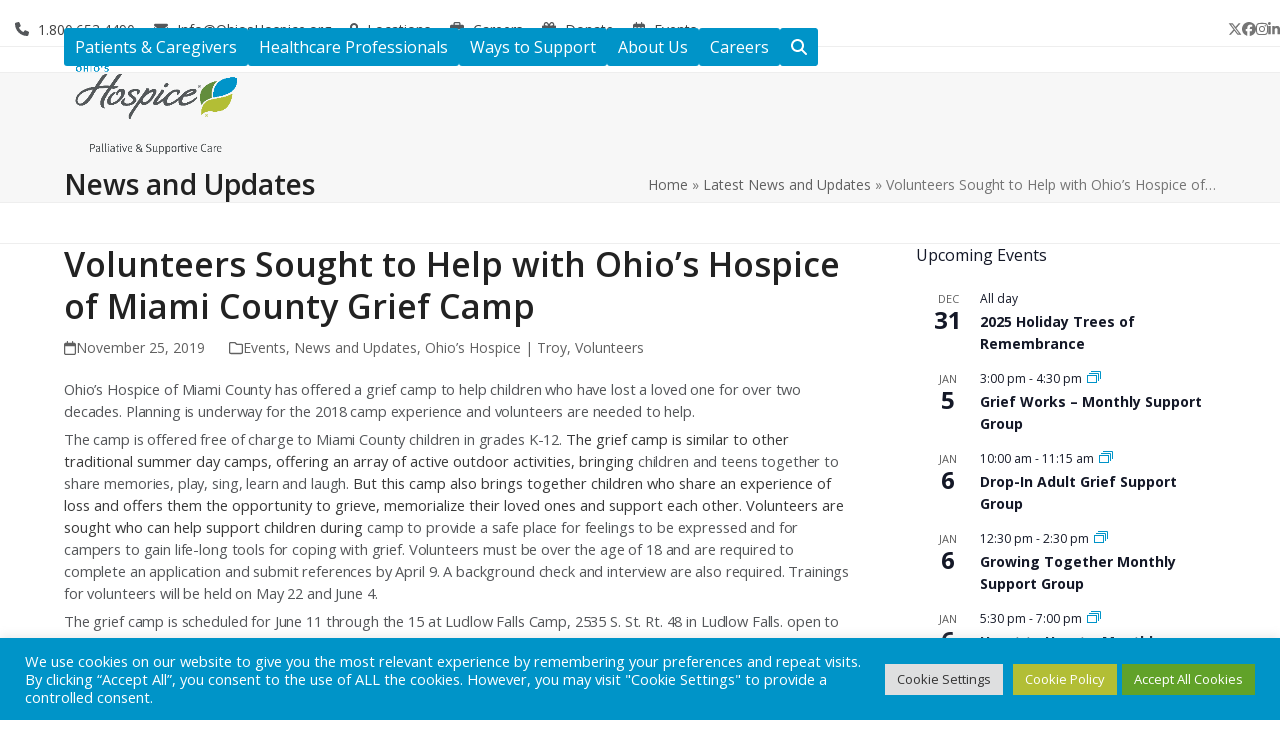

--- FILE ---
content_type: text/html; charset=UTF-8
request_url: https://www.ohioshospice.org/volunteers-sought-to-help-with-ohios-hospice-of-miami-county-grief-camp/
body_size: 40671
content:
<!DOCTYPE html>
<html lang="en-US" class="wpex-classic-style">
<head>
<meta charset="UTF-8">
<link rel="profile" href="http://gmpg.org/xfn/11">
<script src="https://freewill.com/widget.js"></script>
<script async src="https://www.googletagmanager.com/gtag/js?id=G-4C7N0DS58J "></script><script>window.dataLayer = window.dataLayer || [];function gtag(){dataLayer.push(arguments);}gtag('js', new Date());gtag('config', 'G-4C7N0DS58J ', { 'anonymize_ip': true });</script><meta name='robots' content='index, follow, max-image-preview:large, max-snippet:-1, max-video-preview:-1' />

<!-- Google Tag Manager for WordPress by gtm4wp.com -->
<script data-cfasync="false" data-pagespeed-no-defer>
	var gtm4wp_datalayer_name = "dataLayer";
	var dataLayer = dataLayer || [];
</script>
<!-- End Google Tag Manager for WordPress by gtm4wp.com --><meta name="viewport" content="width=device-width, initial-scale=1">

	<!-- This site is optimized with the Yoast SEO plugin v26.6 - https://yoast.com/wordpress/plugins/seo/ -->
	<title>Volunteers Sought to Help with Ohio&#039;s Hospice of Miami County Grief Camp | Ohio&#039;s Hospice</title>
	<meta name="description" content="Ohio’s Hospice of Miami County has offered a grief camp to help children who have lost a loved one for over two decades." />
	<link rel="canonical" href="https://www.ohioshospice.org/volunteers-sought-to-help-with-ohios-hospice-of-miami-county-grief-camp/" />
	<meta property="og:locale" content="en_US" />
	<meta property="og:type" content="article" />
	<meta property="og:title" content="Volunteers Sought to Help with Ohio&#039;s Hospice of Miami County Grief Camp | Ohio&#039;s Hospice" />
	<meta property="og:description" content="Ohio’s Hospice of Miami County has offered a grief camp to help children who have lost a loved one for over two decades." />
	<meta property="og:url" content="https://www.ohioshospice.org/volunteers-sought-to-help-with-ohios-hospice-of-miami-county-grief-camp/" />
	<meta property="og:site_name" content="Ohio&#039;s Hospice" />
	<meta property="article:published_time" content="2019-11-25T19:50:31+00:00" />
	<meta property="og:image" content="https://www.ohioshospice.org/wp-content/uploads/2022/01/HD-•-Ohios-Hospice-Logo_Horizontal_COLOR_Website.png" />
	<meta property="og:image:width" content="721" />
	<meta property="og:image:height" content="241" />
	<meta property="og:image:type" content="image/png" />
	<meta name="author" content="Craig Schrolucke" />
	<meta name="twitter:card" content="summary_large_image" />
	<meta name="twitter:label1" content="Written by" />
	<meta name="twitter:data1" content="Craig Schrolucke" />
	<meta name="twitter:label2" content="Est. reading time" />
	<meta name="twitter:data2" content="1 minute" />
	<script type="application/ld+json" class="yoast-schema-graph">{"@context":"https://schema.org","@graph":[{"@type":"Article","@id":"https://www.ohioshospice.org/volunteers-sought-to-help-with-ohios-hospice-of-miami-county-grief-camp/#article","isPartOf":{"@id":"https://www.ohioshospice.org/volunteers-sought-to-help-with-ohios-hospice-of-miami-county-grief-camp/"},"author":{"name":"Craig Schrolucke","@id":"https://www.ohioshospice.org/#/schema/person/4ec9999dbc1e19d2e5c0a0e0ad5a5637"},"headline":"Volunteers Sought to Help with Ohio&#8217;s Hospice of Miami County Grief Camp","datePublished":"2019-11-25T19:50:31+00:00","mainEntityOfPage":{"@id":"https://www.ohioshospice.org/volunteers-sought-to-help-with-ohios-hospice-of-miami-county-grief-camp/"},"wordCount":252,"publisher":{"@id":"https://www.ohioshospice.org/#organization"},"articleSection":["Events","News and Updates","Ohio’s Hospice | Troy","Volunteers"],"inLanguage":"en-US"},{"@type":"WebPage","@id":"https://www.ohioshospice.org/volunteers-sought-to-help-with-ohios-hospice-of-miami-county-grief-camp/","url":"https://www.ohioshospice.org/volunteers-sought-to-help-with-ohios-hospice-of-miami-county-grief-camp/","name":"Volunteers Sought to Help with Ohio's Hospice of Miami County Grief Camp | Ohio&#039;s Hospice","isPartOf":{"@id":"https://www.ohioshospice.org/#website"},"datePublished":"2019-11-25T19:50:31+00:00","description":"Ohio’s Hospice of Miami County has offered a grief camp to help children who have lost a loved one for over two decades.","breadcrumb":{"@id":"https://www.ohioshospice.org/volunteers-sought-to-help-with-ohios-hospice-of-miami-county-grief-camp/#breadcrumb"},"inLanguage":"en-US","potentialAction":[{"@type":"ReadAction","target":["https://www.ohioshospice.org/volunteers-sought-to-help-with-ohios-hospice-of-miami-county-grief-camp/"]}]},{"@type":"BreadcrumbList","@id":"https://www.ohioshospice.org/volunteers-sought-to-help-with-ohios-hospice-of-miami-county-grief-camp/#breadcrumb","itemListElement":[{"@type":"ListItem","position":1,"name":"Home","item":"https://www.ohioshospice.org/"},{"@type":"ListItem","position":2,"name":"Latest News and Updates","item":"https://www.ohioshospice.org/latest-news-and-updates/"},{"@type":"ListItem","position":3,"name":"Volunteers Sought to Help with Ohio&#8217;s Hospice of&hellip;"}]},{"@type":"WebSite","@id":"https://www.ohioshospice.org/#website","url":"https://www.ohioshospice.org/","name":"Ohio's Hospice","description":"Celebrating Life&#039;s Stories","publisher":{"@id":"https://www.ohioshospice.org/#organization"},"potentialAction":[{"@type":"SearchAction","target":{"@type":"EntryPoint","urlTemplate":"https://www.ohioshospice.org/?s={search_term_string}"},"query-input":{"@type":"PropertyValueSpecification","valueRequired":true,"valueName":"search_term_string"}}],"inLanguage":"en-US"},{"@type":"Organization","@id":"https://www.ohioshospice.org/#organization","name":"Ohio's Hospice","url":"https://www.ohioshospice.org/","logo":{"@type":"ImageObject","inLanguage":"en-US","@id":"https://www.ohioshospice.org/#/schema/logo/image/","url":"https://www.ohioshospice.org/wp-content/uploads/2015/07/ohios_hospice_wide_smaller.jpg","contentUrl":"https://www.ohioshospice.org/wp-content/uploads/2015/07/ohios_hospice_wide_smaller.jpg","width":216,"height":68,"caption":"Ohio's Hospice"},"image":{"@id":"https://www.ohioshospice.org/#/schema/logo/image/"}},{"@type":"Person","@id":"https://www.ohioshospice.org/#/schema/person/4ec9999dbc1e19d2e5c0a0e0ad5a5637","name":"Craig Schrolucke","url":"https://www.ohioshospice.org/author/cschrolucke/"}]}</script>
	<!-- / Yoast SEO plugin. -->


<link rel='dns-prefetch' href='//www.ohioshospice.org' />
<link rel='dns-prefetch' href='//fonts.googleapis.com' />
<link rel='dns-prefetch' href='//use.fontawesome.com' />
<link rel='dns-prefetch' href='//v0.wordpress.com' />
<link rel='preconnect' href='//c0.wp.com' />
<link rel="alternate" type="application/rss+xml" title="Ohio&#039;s Hospice &raquo; Feed" href="https://www.ohioshospice.org/feed/" />
<link rel="alternate" type="application/rss+xml" title="Ohio&#039;s Hospice &raquo; Comments Feed" href="https://www.ohioshospice.org/comments/feed/" />
<link rel="alternate" type="text/calendar" title="Ohio&#039;s Hospice &raquo; iCal Feed" href="https://www.ohioshospice.org/events/?ical=1" />
<link rel="alternate" title="oEmbed (JSON)" type="application/json+oembed" href="https://www.ohioshospice.org/wp-json/oembed/1.0/embed?url=https%3A%2F%2Fwww.ohioshospice.org%2Fvolunteers-sought-to-help-with-ohios-hospice-of-miami-county-grief-camp%2F" />
<link rel="alternate" title="oEmbed (XML)" type="text/xml+oembed" href="https://www.ohioshospice.org/wp-json/oembed/1.0/embed?url=https%3A%2F%2Fwww.ohioshospice.org%2Fvolunteers-sought-to-help-with-ohios-hospice-of-miami-county-grief-camp%2F&#038;format=xml" />
		<!-- This site uses the Google Analytics by MonsterInsights plugin v9.11.0 - Using Analytics tracking - https://www.monsterinsights.com/ -->
							<script src="//www.googletagmanager.com/gtag/js?id=G-4C7N0DS58J"  data-cfasync="false" data-wpfc-render="false" async></script>
			<script type="text/plain" data-cli-class="cli-blocker-script"  data-cli-script-type="analytics" data-cli-block="true"  data-cli-element-position="head" data-cfasync="false" data-wpfc-render="false">
				var mi_version = '9.11.0';
				var mi_track_user = true;
				var mi_no_track_reason = '';
								var MonsterInsightsDefaultLocations = {"page_location":"https:\/\/www.ohioshospice.org\/volunteers-sought-to-help-with-ohios-hospice-of-miami-county-grief-camp\/"};
								if ( typeof MonsterInsightsPrivacyGuardFilter === 'function' ) {
					var MonsterInsightsLocations = (typeof MonsterInsightsExcludeQuery === 'object') ? MonsterInsightsPrivacyGuardFilter( MonsterInsightsExcludeQuery ) : MonsterInsightsPrivacyGuardFilter( MonsterInsightsDefaultLocations );
				} else {
					var MonsterInsightsLocations = (typeof MonsterInsightsExcludeQuery === 'object') ? MonsterInsightsExcludeQuery : MonsterInsightsDefaultLocations;
				}

								var disableStrs = [
										'ga-disable-G-4C7N0DS58J',
									];

				/* Function to detect opted out users */
				function __gtagTrackerIsOptedOut() {
					for (var index = 0; index < disableStrs.length; index++) {
						if (document.cookie.indexOf(disableStrs[index] + '=true') > -1) {
							return true;
						}
					}

					return false;
				}

				/* Disable tracking if the opt-out cookie exists. */
				if (__gtagTrackerIsOptedOut()) {
					for (var index = 0; index < disableStrs.length; index++) {
						window[disableStrs[index]] = true;
					}
				}

				/* Opt-out function */
				function __gtagTrackerOptout() {
					for (var index = 0; index < disableStrs.length; index++) {
						document.cookie = disableStrs[index] + '=true; expires=Thu, 31 Dec 2099 23:59:59 UTC; path=/';
						window[disableStrs[index]] = true;
					}
				}

				if ('undefined' === typeof gaOptout) {
					function gaOptout() {
						__gtagTrackerOptout();
					}
				}
								window.dataLayer = window.dataLayer || [];

				window.MonsterInsightsDualTracker = {
					helpers: {},
					trackers: {},
				};
				if (mi_track_user) {
					function __gtagDataLayer() {
						dataLayer.push(arguments);
					}

					function __gtagTracker(type, name, parameters) {
						if (!parameters) {
							parameters = {};
						}

						if (parameters.send_to) {
							__gtagDataLayer.apply(null, arguments);
							return;
						}

						if (type === 'event') {
														parameters.send_to = monsterinsights_frontend.v4_id;
							var hookName = name;
							if (typeof parameters['event_category'] !== 'undefined') {
								hookName = parameters['event_category'] + ':' + name;
							}

							if (typeof MonsterInsightsDualTracker.trackers[hookName] !== 'undefined') {
								MonsterInsightsDualTracker.trackers[hookName](parameters);
							} else {
								__gtagDataLayer('event', name, parameters);
							}
							
						} else {
							__gtagDataLayer.apply(null, arguments);
						}
					}

					__gtagTracker('js', new Date());
					__gtagTracker('set', {
						'developer_id.dZGIzZG': true,
											});
					if ( MonsterInsightsLocations.page_location ) {
						__gtagTracker('set', MonsterInsightsLocations);
					}
										__gtagTracker('config', 'G-4C7N0DS58J', {"forceSSL":"true"} );
										window.gtag = __gtagTracker;										(function () {
						/* https://developers.google.com/analytics/devguides/collection/analyticsjs/ */
						/* ga and __gaTracker compatibility shim. */
						var noopfn = function () {
							return null;
						};
						var newtracker = function () {
							return new Tracker();
						};
						var Tracker = function () {
							return null;
						};
						var p = Tracker.prototype;
						p.get = noopfn;
						p.set = noopfn;
						p.send = function () {
							var args = Array.prototype.slice.call(arguments);
							args.unshift('send');
							__gaTracker.apply(null, args);
						};
						var __gaTracker = function () {
							var len = arguments.length;
							if (len === 0) {
								return;
							}
							var f = arguments[len - 1];
							if (typeof f !== 'object' || f === null || typeof f.hitCallback !== 'function') {
								if ('send' === arguments[0]) {
									var hitConverted, hitObject = false, action;
									if ('event' === arguments[1]) {
										if ('undefined' !== typeof arguments[3]) {
											hitObject = {
												'eventAction': arguments[3],
												'eventCategory': arguments[2],
												'eventLabel': arguments[4],
												'value': arguments[5] ? arguments[5] : 1,
											}
										}
									}
									if ('pageview' === arguments[1]) {
										if ('undefined' !== typeof arguments[2]) {
											hitObject = {
												'eventAction': 'page_view',
												'page_path': arguments[2],
											}
										}
									}
									if (typeof arguments[2] === 'object') {
										hitObject = arguments[2];
									}
									if (typeof arguments[5] === 'object') {
										Object.assign(hitObject, arguments[5]);
									}
									if ('undefined' !== typeof arguments[1].hitType) {
										hitObject = arguments[1];
										if ('pageview' === hitObject.hitType) {
											hitObject.eventAction = 'page_view';
										}
									}
									if (hitObject) {
										action = 'timing' === arguments[1].hitType ? 'timing_complete' : hitObject.eventAction;
										hitConverted = mapArgs(hitObject);
										__gtagTracker('event', action, hitConverted);
									}
								}
								return;
							}

							function mapArgs(args) {
								var arg, hit = {};
								var gaMap = {
									'eventCategory': 'event_category',
									'eventAction': 'event_action',
									'eventLabel': 'event_label',
									'eventValue': 'event_value',
									'nonInteraction': 'non_interaction',
									'timingCategory': 'event_category',
									'timingVar': 'name',
									'timingValue': 'value',
									'timingLabel': 'event_label',
									'page': 'page_path',
									'location': 'page_location',
									'title': 'page_title',
									'referrer' : 'page_referrer',
								};
								for (arg in args) {
																		if (!(!args.hasOwnProperty(arg) || !gaMap.hasOwnProperty(arg))) {
										hit[gaMap[arg]] = args[arg];
									} else {
										hit[arg] = args[arg];
									}
								}
								return hit;
							}

							try {
								f.hitCallback();
							} catch (ex) {
							}
						};
						__gaTracker.create = newtracker;
						__gaTracker.getByName = newtracker;
						__gaTracker.getAll = function () {
							return [];
						};
						__gaTracker.remove = noopfn;
						__gaTracker.loaded = true;
						window['__gaTracker'] = __gaTracker;
					})();
									} else {
										console.log("");
					(function () {
						function __gtagTracker() {
							return null;
						}

						window['__gtagTracker'] = __gtagTracker;
						window['gtag'] = __gtagTracker;
					})();
									}
			</script>
							<!-- / Google Analytics by MonsterInsights -->
		<style id='wp-img-auto-sizes-contain-inline-css'>
img:is([sizes=auto i],[sizes^="auto," i]){contain-intrinsic-size:3000px 1500px}
/*# sourceURL=wp-img-auto-sizes-contain-inline-css */
</style>
<link rel='stylesheet' id='remodal-css' href='https://www.ohioshospice.org/wp-content/plugins/wp-google-maps-pro/lib/remodal.css?ver=1368f3e2247b029429c87e84e08125f5' media='all' />
<link rel='stylesheet' id='remodal-default-theme-css' href='https://www.ohioshospice.org/wp-content/plugins/wp-google-maps-pro/lib/remodal-default-theme.css?ver=1368f3e2247b029429c87e84e08125f5' media='all' />
<link rel='stylesheet' id='wpgmza-marker-library-dialog-css' href='https://www.ohioshospice.org/wp-content/plugins/wp-google-maps-pro/css/marker-library-dialog.css?ver=1368f3e2247b029429c87e84e08125f5' media='all' />
<link rel='stylesheet' id='js_composer_front-css' href='https://www.ohioshospice.org/wp-content/plugins/js_composer/assets/css/js_composer.min.css?ver=8.7.2' media='all' />
<link rel='stylesheet' id='tribe-events-pro-mini-calendar-block-styles-css' href='https://www.ohioshospice.org/wp-content/plugins/events-calendar-pro/build/css/tribe-events-pro-mini-calendar-block.css?ver=7.7.11' media='all' />
<link rel='stylesheet' id='bb-css-css' href='https://www.ohioshospice.org/wp-content/plugins/scroll_magic/bestbugcore//assets/css/style.css?ver=1.4.4.1' media='all' />
<link rel='stylesheet' id='font-awesome-css' href='https://www.ohioshospice.org/wp-content/plugins/scroll_magic/assets/libs/font-awesome/css/font-awesome.min.css?ver=1368f3e2247b029429c87e84e08125f5' media='all' />
<link rel='stylesheet' id='font-scrollmagic-css' href='https://www.ohioshospice.org/wp-content/plugins/scroll_magic/assets/libs/font-scrollmagic/style.css?ver=1368f3e2247b029429c87e84e08125f5' media='all' />
<link rel='stylesheet' id='animate-css' href='https://www.ohioshospice.org/wp-content/plugins/scroll_magic/assets/libs/animate/animate.min.css?ver=1368f3e2247b029429c87e84e08125f5' media='all' />
<link rel='stylesheet' id='bb-scrollmagic-css' href='https://www.ohioshospice.org/wp-content/plugins/scroll_magic//assets/css/bb-scrollmagic.css?ver=4.2.1' media='all' />
<link rel='stylesheet' id='wp-block-library-css' href='https://c0.wp.com/c/6.9/wp-includes/css/dist/block-library/style.min.css' media='all' />
<style id='global-styles-inline-css'>
:root{--wp--preset--aspect-ratio--square: 1;--wp--preset--aspect-ratio--4-3: 4/3;--wp--preset--aspect-ratio--3-4: 3/4;--wp--preset--aspect-ratio--3-2: 3/2;--wp--preset--aspect-ratio--2-3: 2/3;--wp--preset--aspect-ratio--16-9: 16/9;--wp--preset--aspect-ratio--9-16: 9/16;--wp--preset--color--black: #000000;--wp--preset--color--cyan-bluish-gray: #abb8c3;--wp--preset--color--white: #ffffff;--wp--preset--color--pale-pink: #f78da7;--wp--preset--color--vivid-red: #cf2e2e;--wp--preset--color--luminous-vivid-orange: #ff6900;--wp--preset--color--luminous-vivid-amber: #fcb900;--wp--preset--color--light-green-cyan: #7bdcb5;--wp--preset--color--vivid-green-cyan: #00d084;--wp--preset--color--pale-cyan-blue: #8ed1fc;--wp--preset--color--vivid-cyan-blue: #0693e3;--wp--preset--color--vivid-purple: #9b51e0;--wp--preset--color--accent: var(--wpex-accent);--wp--preset--color--on-accent: var(--wpex-on-accent);--wp--preset--color--accent-alt: var(--wpex-accent-alt);--wp--preset--color--on-accent-alt: var(--wpex-on-accent-alt);--wp--preset--gradient--vivid-cyan-blue-to-vivid-purple: linear-gradient(135deg,rgb(6,147,227) 0%,rgb(155,81,224) 100%);--wp--preset--gradient--light-green-cyan-to-vivid-green-cyan: linear-gradient(135deg,rgb(122,220,180) 0%,rgb(0,208,130) 100%);--wp--preset--gradient--luminous-vivid-amber-to-luminous-vivid-orange: linear-gradient(135deg,rgb(252,185,0) 0%,rgb(255,105,0) 100%);--wp--preset--gradient--luminous-vivid-orange-to-vivid-red: linear-gradient(135deg,rgb(255,105,0) 0%,rgb(207,46,46) 100%);--wp--preset--gradient--very-light-gray-to-cyan-bluish-gray: linear-gradient(135deg,rgb(238,238,238) 0%,rgb(169,184,195) 100%);--wp--preset--gradient--cool-to-warm-spectrum: linear-gradient(135deg,rgb(74,234,220) 0%,rgb(151,120,209) 20%,rgb(207,42,186) 40%,rgb(238,44,130) 60%,rgb(251,105,98) 80%,rgb(254,248,76) 100%);--wp--preset--gradient--blush-light-purple: linear-gradient(135deg,rgb(255,206,236) 0%,rgb(152,150,240) 100%);--wp--preset--gradient--blush-bordeaux: linear-gradient(135deg,rgb(254,205,165) 0%,rgb(254,45,45) 50%,rgb(107,0,62) 100%);--wp--preset--gradient--luminous-dusk: linear-gradient(135deg,rgb(255,203,112) 0%,rgb(199,81,192) 50%,rgb(65,88,208) 100%);--wp--preset--gradient--pale-ocean: linear-gradient(135deg,rgb(255,245,203) 0%,rgb(182,227,212) 50%,rgb(51,167,181) 100%);--wp--preset--gradient--electric-grass: linear-gradient(135deg,rgb(202,248,128) 0%,rgb(113,206,126) 100%);--wp--preset--gradient--midnight: linear-gradient(135deg,rgb(2,3,129) 0%,rgb(40,116,252) 100%);--wp--preset--font-size--small: 13px;--wp--preset--font-size--medium: 20px;--wp--preset--font-size--large: 36px;--wp--preset--font-size--x-large: 42px;--wp--preset--font-family--system-sans-serif: -apple-system, BlinkMacSystemFont, 'Segoe UI', Roboto, Oxygen-Sans, Ubuntu, Cantarell, 'Helvetica Neue', sans-serif;--wp--preset--font-family--system-serif: Iowan Old Style, Apple Garamond, Baskerville, Times New Roman, Droid Serif, Times, Source Serif Pro, serif, Apple Color Emoji, Segoe UI Emoji, Segoe UI Symbol;--wp--preset--spacing--20: 0.44rem;--wp--preset--spacing--30: 0.67rem;--wp--preset--spacing--40: 1rem;--wp--preset--spacing--50: 1.5rem;--wp--preset--spacing--60: 2.25rem;--wp--preset--spacing--70: 3.38rem;--wp--preset--spacing--80: 5.06rem;--wp--preset--shadow--natural: 6px 6px 9px rgba(0, 0, 0, 0.2);--wp--preset--shadow--deep: 12px 12px 50px rgba(0, 0, 0, 0.4);--wp--preset--shadow--sharp: 6px 6px 0px rgba(0, 0, 0, 0.2);--wp--preset--shadow--outlined: 6px 6px 0px -3px rgb(255, 255, 255), 6px 6px rgb(0, 0, 0);--wp--preset--shadow--crisp: 6px 6px 0px rgb(0, 0, 0);}:root { --wp--style--global--content-size: 840px;--wp--style--global--wide-size: 1200px; }:where(body) { margin: 0; }.wp-site-blocks > .alignleft { float: left; margin-right: 2em; }.wp-site-blocks > .alignright { float: right; margin-left: 2em; }.wp-site-blocks > .aligncenter { justify-content: center; margin-left: auto; margin-right: auto; }:where(.wp-site-blocks) > * { margin-block-start: 24px; margin-block-end: 0; }:where(.wp-site-blocks) > :first-child { margin-block-start: 0; }:where(.wp-site-blocks) > :last-child { margin-block-end: 0; }:root { --wp--style--block-gap: 24px; }:root :where(.is-layout-flow) > :first-child{margin-block-start: 0;}:root :where(.is-layout-flow) > :last-child{margin-block-end: 0;}:root :where(.is-layout-flow) > *{margin-block-start: 24px;margin-block-end: 0;}:root :where(.is-layout-constrained) > :first-child{margin-block-start: 0;}:root :where(.is-layout-constrained) > :last-child{margin-block-end: 0;}:root :where(.is-layout-constrained) > *{margin-block-start: 24px;margin-block-end: 0;}:root :where(.is-layout-flex){gap: 24px;}:root :where(.is-layout-grid){gap: 24px;}.is-layout-flow > .alignleft{float: left;margin-inline-start: 0;margin-inline-end: 2em;}.is-layout-flow > .alignright{float: right;margin-inline-start: 2em;margin-inline-end: 0;}.is-layout-flow > .aligncenter{margin-left: auto !important;margin-right: auto !important;}.is-layout-constrained > .alignleft{float: left;margin-inline-start: 0;margin-inline-end: 2em;}.is-layout-constrained > .alignright{float: right;margin-inline-start: 2em;margin-inline-end: 0;}.is-layout-constrained > .aligncenter{margin-left: auto !important;margin-right: auto !important;}.is-layout-constrained > :where(:not(.alignleft):not(.alignright):not(.alignfull)){max-width: var(--wp--style--global--content-size);margin-left: auto !important;margin-right: auto !important;}.is-layout-constrained > .alignwide{max-width: var(--wp--style--global--wide-size);}body .is-layout-flex{display: flex;}.is-layout-flex{flex-wrap: wrap;align-items: center;}.is-layout-flex > :is(*, div){margin: 0;}body .is-layout-grid{display: grid;}.is-layout-grid > :is(*, div){margin: 0;}body{padding-top: 0px;padding-right: 0px;padding-bottom: 0px;padding-left: 0px;}a:where(:not(.wp-element-button)){text-decoration: underline;}:root :where(.wp-element-button, .wp-block-button__link){background-color: #32373c;border-width: 0;color: #fff;font-family: inherit;font-size: inherit;font-style: inherit;font-weight: inherit;letter-spacing: inherit;line-height: inherit;padding-top: calc(0.667em + 2px);padding-right: calc(1.333em + 2px);padding-bottom: calc(0.667em + 2px);padding-left: calc(1.333em + 2px);text-decoration: none;text-transform: inherit;}.has-black-color{color: var(--wp--preset--color--black) !important;}.has-cyan-bluish-gray-color{color: var(--wp--preset--color--cyan-bluish-gray) !important;}.has-white-color{color: var(--wp--preset--color--white) !important;}.has-pale-pink-color{color: var(--wp--preset--color--pale-pink) !important;}.has-vivid-red-color{color: var(--wp--preset--color--vivid-red) !important;}.has-luminous-vivid-orange-color{color: var(--wp--preset--color--luminous-vivid-orange) !important;}.has-luminous-vivid-amber-color{color: var(--wp--preset--color--luminous-vivid-amber) !important;}.has-light-green-cyan-color{color: var(--wp--preset--color--light-green-cyan) !important;}.has-vivid-green-cyan-color{color: var(--wp--preset--color--vivid-green-cyan) !important;}.has-pale-cyan-blue-color{color: var(--wp--preset--color--pale-cyan-blue) !important;}.has-vivid-cyan-blue-color{color: var(--wp--preset--color--vivid-cyan-blue) !important;}.has-vivid-purple-color{color: var(--wp--preset--color--vivid-purple) !important;}.has-accent-color{color: var(--wp--preset--color--accent) !important;}.has-on-accent-color{color: var(--wp--preset--color--on-accent) !important;}.has-accent-alt-color{color: var(--wp--preset--color--accent-alt) !important;}.has-on-accent-alt-color{color: var(--wp--preset--color--on-accent-alt) !important;}.has-black-background-color{background-color: var(--wp--preset--color--black) !important;}.has-cyan-bluish-gray-background-color{background-color: var(--wp--preset--color--cyan-bluish-gray) !important;}.has-white-background-color{background-color: var(--wp--preset--color--white) !important;}.has-pale-pink-background-color{background-color: var(--wp--preset--color--pale-pink) !important;}.has-vivid-red-background-color{background-color: var(--wp--preset--color--vivid-red) !important;}.has-luminous-vivid-orange-background-color{background-color: var(--wp--preset--color--luminous-vivid-orange) !important;}.has-luminous-vivid-amber-background-color{background-color: var(--wp--preset--color--luminous-vivid-amber) !important;}.has-light-green-cyan-background-color{background-color: var(--wp--preset--color--light-green-cyan) !important;}.has-vivid-green-cyan-background-color{background-color: var(--wp--preset--color--vivid-green-cyan) !important;}.has-pale-cyan-blue-background-color{background-color: var(--wp--preset--color--pale-cyan-blue) !important;}.has-vivid-cyan-blue-background-color{background-color: var(--wp--preset--color--vivid-cyan-blue) !important;}.has-vivid-purple-background-color{background-color: var(--wp--preset--color--vivid-purple) !important;}.has-accent-background-color{background-color: var(--wp--preset--color--accent) !important;}.has-on-accent-background-color{background-color: var(--wp--preset--color--on-accent) !important;}.has-accent-alt-background-color{background-color: var(--wp--preset--color--accent-alt) !important;}.has-on-accent-alt-background-color{background-color: var(--wp--preset--color--on-accent-alt) !important;}.has-black-border-color{border-color: var(--wp--preset--color--black) !important;}.has-cyan-bluish-gray-border-color{border-color: var(--wp--preset--color--cyan-bluish-gray) !important;}.has-white-border-color{border-color: var(--wp--preset--color--white) !important;}.has-pale-pink-border-color{border-color: var(--wp--preset--color--pale-pink) !important;}.has-vivid-red-border-color{border-color: var(--wp--preset--color--vivid-red) !important;}.has-luminous-vivid-orange-border-color{border-color: var(--wp--preset--color--luminous-vivid-orange) !important;}.has-luminous-vivid-amber-border-color{border-color: var(--wp--preset--color--luminous-vivid-amber) !important;}.has-light-green-cyan-border-color{border-color: var(--wp--preset--color--light-green-cyan) !important;}.has-vivid-green-cyan-border-color{border-color: var(--wp--preset--color--vivid-green-cyan) !important;}.has-pale-cyan-blue-border-color{border-color: var(--wp--preset--color--pale-cyan-blue) !important;}.has-vivid-cyan-blue-border-color{border-color: var(--wp--preset--color--vivid-cyan-blue) !important;}.has-vivid-purple-border-color{border-color: var(--wp--preset--color--vivid-purple) !important;}.has-accent-border-color{border-color: var(--wp--preset--color--accent) !important;}.has-on-accent-border-color{border-color: var(--wp--preset--color--on-accent) !important;}.has-accent-alt-border-color{border-color: var(--wp--preset--color--accent-alt) !important;}.has-on-accent-alt-border-color{border-color: var(--wp--preset--color--on-accent-alt) !important;}.has-vivid-cyan-blue-to-vivid-purple-gradient-background{background: var(--wp--preset--gradient--vivid-cyan-blue-to-vivid-purple) !important;}.has-light-green-cyan-to-vivid-green-cyan-gradient-background{background: var(--wp--preset--gradient--light-green-cyan-to-vivid-green-cyan) !important;}.has-luminous-vivid-amber-to-luminous-vivid-orange-gradient-background{background: var(--wp--preset--gradient--luminous-vivid-amber-to-luminous-vivid-orange) !important;}.has-luminous-vivid-orange-to-vivid-red-gradient-background{background: var(--wp--preset--gradient--luminous-vivid-orange-to-vivid-red) !important;}.has-very-light-gray-to-cyan-bluish-gray-gradient-background{background: var(--wp--preset--gradient--very-light-gray-to-cyan-bluish-gray) !important;}.has-cool-to-warm-spectrum-gradient-background{background: var(--wp--preset--gradient--cool-to-warm-spectrum) !important;}.has-blush-light-purple-gradient-background{background: var(--wp--preset--gradient--blush-light-purple) !important;}.has-blush-bordeaux-gradient-background{background: var(--wp--preset--gradient--blush-bordeaux) !important;}.has-luminous-dusk-gradient-background{background: var(--wp--preset--gradient--luminous-dusk) !important;}.has-pale-ocean-gradient-background{background: var(--wp--preset--gradient--pale-ocean) !important;}.has-electric-grass-gradient-background{background: var(--wp--preset--gradient--electric-grass) !important;}.has-midnight-gradient-background{background: var(--wp--preset--gradient--midnight) !important;}.has-small-font-size{font-size: var(--wp--preset--font-size--small) !important;}.has-medium-font-size{font-size: var(--wp--preset--font-size--medium) !important;}.has-large-font-size{font-size: var(--wp--preset--font-size--large) !important;}.has-x-large-font-size{font-size: var(--wp--preset--font-size--x-large) !important;}.has-system-sans-serif-font-family{font-family: var(--wp--preset--font-family--system-sans-serif) !important;}.has-system-serif-font-family{font-family: var(--wp--preset--font-family--system-serif) !important;}
/*# sourceURL=global-styles-inline-css */
</style>

<link rel='stylesheet' id='wp-components-css' href='https://c0.wp.com/c/6.9/wp-includes/css/dist/components/style.min.css' media='all' />
<link rel='stylesheet' id='wp-preferences-css' href='https://c0.wp.com/c/6.9/wp-includes/css/dist/preferences/style.min.css' media='all' />
<link rel='stylesheet' id='wp-block-editor-css' href='https://c0.wp.com/c/6.9/wp-includes/css/dist/block-editor/style.min.css' media='all' />
<link rel='stylesheet' id='popup-maker-block-library-style-css' href='https://www.ohioshospice.org/wp-content/plugins/popup-maker/dist/packages/block-library-style.css?ver=dbea705cfafe089d65f1' media='all' />
<style id='font-awesome-svg-styles-default-inline-css'>
.svg-inline--fa {
  display: inline-block;
  height: 1em;
  overflow: visible;
  vertical-align: -.125em;
}
/*# sourceURL=font-awesome-svg-styles-default-inline-css */
</style>
<link rel='stylesheet' id='font-awesome-svg-styles-css' href='https://www.ohioshospice.org/wp-content/uploads/font-awesome/v6.3.0/css/svg-with-js.css' media='all' />
<style id='font-awesome-svg-styles-inline-css'>
   .wp-block-font-awesome-icon svg::before,
   .wp-rich-text-font-awesome-icon svg::before {content: unset;}
/*# sourceURL=font-awesome-svg-styles-inline-css */
</style>
<link rel='stylesheet' id='contact-form-7-css' href='https://www.ohioshospice.org/wp-content/plugins/contact-form-7/includes/css/styles.css?ver=6.1.4' media='all' />
<link rel='stylesheet' id='cookie-law-info-css' href='https://www.ohioshospice.org/wp-content/plugins/cookie-law-info/legacy/public/css/cookie-law-info-public.css?ver=3.3.8' media='all' />
<link rel='stylesheet' id='cookie-law-info-gdpr-css' href='https://www.ohioshospice.org/wp-content/plugins/cookie-law-info/legacy/public/css/cookie-law-info-gdpr.css?ver=3.3.8' media='all' />
<link rel='stylesheet' id='ditty-displays-css' href='https://www.ohioshospice.org/wp-content/plugins/ditty-news-ticker/assets/build/dittyDisplays.css?ver=3.1.60' media='all' />
<link rel='stylesheet' id='ditty-fontawesome-css' href='https://www.ohioshospice.org/wp-content/plugins/ditty-news-ticker/includes/libs/fontawesome-6.4.0/css/all.css?ver=6.4.0' media='' />
<link rel='stylesheet' id='ub-extension-style-css-css' href='https://www.ohioshospice.org/wp-content/plugins/ultimate-blocks/src/extensions/style.css?ver=1368f3e2247b029429c87e84e08125f5' media='all' />
<link rel='stylesheet' id='set_vk_post_autor_css-css' href='https://www.ohioshospice.org/wp-content/plugins/vk-post-author-display/assets/css/vk-post-author.css?ver=1.26.1' media='all' />
<link rel='stylesheet' id='wonderplugin-slider-css-css' href='https://www.ohioshospice.org/wp-content/plugins/wonderplugin-slider-lite/engine/wonderpluginsliderengine.css?ver=14.5' media='all' />
<link rel='stylesheet' id='wpcf7-redirect-script-frontend-css' href='https://www.ohioshospice.org/wp-content/plugins/wpcf7-redirect/build/assets/frontend-script.css?ver=2c532d7e2be36f6af233' media='all' />
<link rel='stylesheet' id='mc4wp-form-styles-builder-css' href='//www.ohioshospice.org/wp-content/uploads/mc4wp-stylesheets/bundle.css?ver=1759778421' media='all' />
<link rel='stylesheet' id='parent-style-css' href='https://www.ohioshospice.org/wp-content/themes/Total/style.css?ver=6.5' media='all' />
<link rel='stylesheet' id='wpex-the-events-calendar-css' href='https://www.ohioshospice.org/wp-content/themes/Total/assets/css/frontend/tribe-events.min.css?ver=1368f3e2247b029429c87e84e08125f5' media='all' />
<link rel='stylesheet' id='wpex-google-font-open-sans-css' href='https://fonts.googleapis.com/css2?family=Open+Sans:ital,wght@0,100;0,200;0,300;0,400;0,500;0,600;0,700;0,800;0,900;1,100;1,200;1,300;1,400;1,500;1,600;1,700;1,800;1,900&#038;display=swap&#038;subset=latin' media='all' />
<link rel='stylesheet' id='wpex-style-css' href='https://www.ohioshospice.org/wp-content/themes/total-child-theme/style.css?ver=6.5' media='all' />
<link rel='stylesheet' id='wpex-mobile-menu-breakpoint-max-css' href='https://www.ohioshospice.org/wp-content/themes/Total/assets/css/frontend/breakpoints/max.min.css?ver=6.5' media='only screen and (max-width:959px)' />
<link rel='stylesheet' id='wpex-mobile-menu-breakpoint-min-css' href='https://www.ohioshospice.org/wp-content/themes/Total/assets/css/frontend/breakpoints/min.min.css?ver=6.5' media='only screen and (min-width:960px)' />
<link rel='stylesheet' id='vcex-shortcodes-css' href='https://www.ohioshospice.org/wp-content/themes/Total/assets/css/frontend/vcex-shortcodes.min.css?ver=6.5' media='all' />
<link rel='stylesheet' id='vk-font-awesome-css' href='https://www.ohioshospice.org/wp-content/plugins/vk-post-author-display/vendor/vektor-inc/font-awesome-versions/src/versions/6/css/all.min.css?ver=6.6.0' media='all' />
<link rel='stylesheet' id='font-awesome-official-css' href='https://use.fontawesome.com/releases/v6.3.0/css/all.css' media='all' integrity="sha384-nYX0jQk7JxCp1jdj3j2QdJbEJaTvTlhexnpMjwIkYQLdk9ZE3/g8CBw87XP2N0pR" crossorigin="anonymous" />
<link rel='stylesheet' id='dflip-style-css' href='https://www.ohioshospice.org/wp-content/plugins/3d-flipbook-dflip-lite/assets/css/dflip.min.css?ver=2.4.20' media='all' />
<link rel='stylesheet' id='popup-maker-site-css' href='//www.ohioshospice.org/wp-content/uploads/pum/pum-site-styles.css?generated=1755512836&#038;ver=1.21.5' media='all' />
<link rel='stylesheet' id='wpex-wpbakery-css' href='https://www.ohioshospice.org/wp-content/themes/Total/assets/css/frontend/wpbakery.min.css?ver=6.5' media='all' />
<link rel='stylesheet' id='font-awesome-official-v4shim-css' href='https://use.fontawesome.com/releases/v6.3.0/css/v4-shims.css' media='all' integrity="sha384-SQz6YOYE9rzJdPMcxCxNEmEuaYeT0ayZY/ZxArYWtTnvBwcfHI6rCwtgsOonZ+08" crossorigin="anonymous" />
<link rel='stylesheet' id='sharedaddy-css' href='https://c0.wp.com/p/jetpack/15.3.1/modules/sharedaddy/sharing.css' media='all' />
<link rel='stylesheet' id='social-logos-css' href='https://c0.wp.com/p/jetpack/15.3.1/_inc/social-logos/social-logos.min.css' media='all' />
<script src="https://c0.wp.com/c/6.9/wp-includes/js/jquery/jquery.min.js" id="jquery-core-js"></script>
<script src="https://c0.wp.com/c/6.9/wp-includes/js/jquery/jquery-migrate.min.js" id="jquery-migrate-js"></script>
<script src="https://www.ohioshospice.org/wp-content/plugins/wp-google-maps-pro/lib/remodal.min.js?ver=1368f3e2247b029429c87e84e08125f5" id="remodal-js"></script>
<script type="text/plain" data-cli-class="cli-blocker-script"  data-cli-script-type="analytics" data-cli-block="true"  data-cli-element-position="head" src="https://www.ohioshospice.org/wp-content/plugins/google-analytics-for-wordpress/assets/js/frontend-gtag.min.js?ver=9.11.0" id="monsterinsights-frontend-script-js" async data-wp-strategy="async"></script>
<script data-cfasync="false" data-wpfc-render="false" id='monsterinsights-frontend-script-js-extra'>var monsterinsights_frontend = {"js_events_tracking":"true","download_extensions":"doc,pdf,ppt,zip,xls,docx,pptx,xlsx","inbound_paths":"[]","home_url":"https:\/\/www.ohioshospice.org","hash_tracking":"false","v4_id":"G-4C7N0DS58J"};</script>
<script id="cookie-law-info-js-extra">
var Cli_Data = {"nn_cookie_ids":[],"cookielist":[],"non_necessary_cookies":[],"ccpaEnabled":"","ccpaRegionBased":"","ccpaBarEnabled":"","strictlyEnabled":["necessary","obligatoire"],"ccpaType":"gdpr","js_blocking":"1","custom_integration":"","triggerDomRefresh":"","secure_cookies":""};
var cli_cookiebar_settings = {"animate_speed_hide":"500","animate_speed_show":"500","background":"#0094c8","border":"#b1a6a6c2","border_on":"","button_1_button_colour":"#61a229","button_1_button_hover":"#4e8221","button_1_link_colour":"#fff","button_1_as_button":"1","button_1_new_win":"","button_2_button_colour":"#b2be35","button_2_button_hover":"#8e982a","button_2_link_colour":"#ffffff","button_2_as_button":"1","button_2_hidebar":"","button_3_button_colour":"#dedfe0","button_3_button_hover":"#b2b2b3","button_3_link_colour":"#333333","button_3_as_button":"1","button_3_new_win":"","button_4_button_colour":"#dedfe0","button_4_button_hover":"#b2b2b3","button_4_link_colour":"#333333","button_4_as_button":"1","button_7_button_colour":"#61a229","button_7_button_hover":"#4e8221","button_7_link_colour":"#fff","button_7_as_button":"1","button_7_new_win":"","font_family":"inherit","header_fix":"","notify_animate_hide":"1","notify_animate_show":"","notify_div_id":"#cookie-law-info-bar","notify_position_horizontal":"right","notify_position_vertical":"bottom","scroll_close":"","scroll_close_reload":"","accept_close_reload":"","reject_close_reload":"","showagain_tab":"","showagain_background":"#fff","showagain_border":"#000","showagain_div_id":"#cookie-law-info-again","showagain_x_position":"100px","text":"#ffffff","show_once_yn":"","show_once":"10000","logging_on":"","as_popup":"","popup_overlay":"1","bar_heading_text":"","cookie_bar_as":"banner","popup_showagain_position":"bottom-right","widget_position":"left"};
var log_object = {"ajax_url":"https://www.ohioshospice.org/wp-admin/admin-ajax.php"};
//# sourceURL=cookie-law-info-js-extra
</script>
<script src="https://www.ohioshospice.org/wp-content/plugins/cookie-law-info/legacy/public/js/cookie-law-info-public.js?ver=3.3.8" id="cookie-law-info-js"></script>
<script data-jetpack-boost="ignore" src="//www.ohioshospice.org/wp-content/plugins/revslider/sr6/assets/js/rbtools.min.js?ver=6.7.40" async id="tp-tools-js"></script>
<script data-jetpack-boost="ignore" src="//www.ohioshospice.org/wp-content/plugins/revslider/sr6/assets/js/rs6.min.js?ver=6.7.40" async id="revmin-js"></script>
<script src="https://www.ohioshospice.org/wp-content/plugins/wonderplugin-slider-lite/engine/wonderpluginsliderskins.js?ver=14.5" id="wonderplugin-slider-skins-script-js"></script>
<script src="https://www.ohioshospice.org/wp-content/plugins/wonderplugin-slider-lite/engine/wonderpluginslider.js?ver=14.5" id="wonderplugin-slider-script-js"></script>
<script id="wpgmza_data-js-extra">
var wpgmza_google_api_status = {"message":"Enqueued","code":"ENQUEUED"};
//# sourceURL=wpgmza_data-js-extra
</script>
<script src="https://www.ohioshospice.org/wp-content/plugins/wp-google-maps/wpgmza_data.js?ver=1368f3e2247b029429c87e84e08125f5" id="wpgmza_data-js"></script>
<script id="wpex-core-js-extra">
var wpex_theme_params = {"selectArrowIcon":"\u003Cspan class=\"wpex-select-arrow__icon wpex-icon--sm wpex-flex wpex-icon\" aria-hidden=\"true\"\u003E\u003Csvg viewBox=\"0 0 24 24\" xmlns=\"http://www.w3.org/2000/svg\"\u003E\u003Crect fill=\"none\" height=\"24\" width=\"24\"/\u003E\u003Cg transform=\"matrix(0, -1, 1, 0, -0.115, 23.885)\"\u003E\u003Cpolygon points=\"17.77,3.77 16,2 6,12 16,22 17.77,20.23 9.54,12\"/\u003E\u003C/g\u003E\u003C/svg\u003E\u003C/span\u003E","customSelects":".widget_categories form,.widget_archive select,.vcex-form-shortcode select","scrollToHash":"1","localScrollFindLinks":"1","localScrollHighlight":"1","localScrollUpdateHash":"1","scrollToHashTimeout":"500","localScrollTargets":"li.local-scroll a, a.local-scroll, .local-scroll-link, .local-scroll-link \u003E a,.sidr-class-local-scroll-link,li.sidr-class-local-scroll \u003E span \u003E a,li.sidr-class-local-scroll \u003E a","scrollToBehavior":"smooth"};
//# sourceURL=wpex-core-js-extra
</script>
<script src="https://www.ohioshospice.org/wp-content/themes/Total/assets/js/frontend/core.min.js?ver=6.5" id="wpex-core-js" defer data-wp-strategy="defer"></script>
<script id="wpex-inline-js-after">
!function(){const e=document.querySelector("html"),t=()=>{const t=window.innerWidth-document.documentElement.clientWidth;t&&e.style.setProperty("--wpex-scrollbar-width",`${t}px`)};t(),window.addEventListener("resize",(()=>{t()}))}();
//# sourceURL=wpex-inline-js-after
</script>
<script src="https://www.ohioshospice.org/wp-content/themes/Total/assets/js/frontend/search/drop-down.min.js?ver=6.5" id="wpex-search-drop_down-js" defer data-wp-strategy="defer"></script>
<script id="wpex-sticky-header-js-extra">
var wpex_sticky_header_params = {"breakpoint":"960","shrink":"1","shrinkOnMobile":"1","shrinkHeight":"110","shrink_speed":".3s","shrink_delay":"1"};
//# sourceURL=wpex-sticky-header-js-extra
</script>
<script src="https://www.ohioshospice.org/wp-content/themes/Total/assets/js/frontend/sticky/header.min.js?ver=6.5" id="wpex-sticky-header-js" defer data-wp-strategy="defer"></script>
<script id="wpex-mobile-menu-sidr-js-extra">
var wpex_mobile_menu_sidr_params = {"breakpoint":"959","i18n":{"openSubmenu":"Open submenu of %s","closeSubmenu":"Close submenu of %s"},"openSubmenuIcon":"\u003Cspan class=\"wpex-open-submenu__icon wpex-transition-transform wpex-duration-300 wpex-icon\" aria-hidden=\"true\"\u003E\u003Csvg xmlns=\"http://www.w3.org/2000/svg\" viewBox=\"0 0 448 512\"\u003E\u003Cpath d=\"M201.4 342.6c12.5 12.5 32.8 12.5 45.3 0l160-160c12.5-12.5 12.5-32.8 0-45.3s-32.8-12.5-45.3 0L224 274.7 86.6 137.4c-12.5-12.5-32.8-12.5-45.3 0s-12.5 32.8 0 45.3l160 160z\"/\u003E\u003C/svg\u003E\u003C/span\u003E","source":"#site-navigation, #mobile-menu-search","side":"right","dark_surface":"1","displace":"","aria_label":"Mobile menu","aria_label_close":"Close mobile menu","class":["wpex-mobile-menu"],"speed":"300"};
//# sourceURL=wpex-mobile-menu-sidr-js-extra
</script>
<script src="https://www.ohioshospice.org/wp-content/themes/Total/assets/js/frontend/mobile-menu/sidr.min.js?ver=6.5" id="wpex-mobile-menu-sidr-js" defer data-wp-strategy="defer"></script>
<script src="https://www.ohioshospice.org/wp-content/themes/Total/assets/js/frontend/toggle-bar.min.js?ver=6.5" id="wpex-toggle-bar-js" defer data-wp-strategy="defer"></script>
<script></script><link rel="https://api.w.org/" href="https://www.ohioshospice.org/wp-json/" /><link rel="alternate" title="JSON" type="application/json" href="https://www.ohioshospice.org/wp-json/wp/v2/posts/17098" /><link rel="EditURI" type="application/rsd+xml" title="RSD" href="https://www.ohioshospice.org/xmlrpc.php?rsd" />

<link rel='shortlink' href='https://www.ohioshospice.org/?p=17098' />
<script type="text/javascript">
(function(url){
	if(/(?:Chrome\/26\.0\.1410\.63 Safari\/537\.31|WordfenceTestMonBot)/.test(navigator.userAgent)){ return; }
	var addEvent = function(evt, handler) {
		if (window.addEventListener) {
			document.addEventListener(evt, handler, false);
		} else if (window.attachEvent) {
			document.attachEvent('on' + evt, handler);
		}
	};
	var removeEvent = function(evt, handler) {
		if (window.removeEventListener) {
			document.removeEventListener(evt, handler, false);
		} else if (window.detachEvent) {
			document.detachEvent('on' + evt, handler);
		}
	};
	var evts = 'contextmenu dblclick drag dragend dragenter dragleave dragover dragstart drop keydown keypress keyup mousedown mousemove mouseout mouseover mouseup mousewheel scroll'.split(' ');
	var logHuman = function() {
		if (window.wfLogHumanRan) { return; }
		window.wfLogHumanRan = true;
		var wfscr = document.createElement('script');
		wfscr.type = 'text/javascript';
		wfscr.async = true;
		wfscr.src = url + '&r=' + Math.random();
		(document.getElementsByTagName('head')[0]||document.getElementsByTagName('body')[0]).appendChild(wfscr);
		for (var i = 0; i < evts.length; i++) {
			removeEvent(evts[i], logHuman);
		}
	};
	for (var i = 0; i < evts.length; i++) {
		addEvent(evts[i], logHuman);
	}
})('//www.ohioshospice.org/?wordfence_lh=1&hid=8933566FDF06A0F36BECACBCFB1BF36E');
</script><meta name="tec-api-version" content="v1"><meta name="tec-api-origin" content="https://www.ohioshospice.org"><link rel="alternate" href="https://www.ohioshospice.org/wp-json/tribe/events/v1/" />
<!-- Google Tag Manager for WordPress by gtm4wp.com -->
<!-- GTM Container placement set to manual -->
<script data-cfasync="false" data-pagespeed-no-defer>
	var dataLayer_content = {"pagePostType":"post","pagePostType2":"single-post","pageCategory":["events","news-and-updates","ohios-hospice-of-miami-county","volunteers"],"pagePostAuthor":"Craig Schrolucke"};
	dataLayer.push( dataLayer_content );
</script>
<script data-cfasync="false" data-pagespeed-no-defer>
(function(w,d,s,l,i){w[l]=w[l]||[];w[l].push({'gtm.start':
new Date().getTime(),event:'gtm.js'});var f=d.getElementsByTagName(s)[0],
j=d.createElement(s),dl=l!='dataLayer'?'&l='+l:'';j.async=true;j.src=
'//www.googletagmanager.com/gtm.js?id='+i+dl;f.parentNode.insertBefore(j,f);
})(window,document,'script','dataLayer','GTM-NVFCQCN');
</script>
<!-- End Google Tag Manager for WordPress by gtm4wp.com --><noscript><style>body:not(.content-full-screen) .wpex-vc-row-stretched[data-vc-full-width-init="false"]{visibility:visible;}</style></noscript><link rel="icon" href="https://www.ohioshospice.org/wp-content/uploads/2015/12/icon-50x50.png" sizes="32x32" />
<link rel="icon" href="https://www.ohioshospice.org/wp-content/uploads/2015/12/icon.png" sizes="192x192" />
<link rel="apple-touch-icon" href="https://www.ohioshospice.org/wp-content/uploads/2015/12/icon.png" />
<meta name="msapplication-TileImage" content="https://www.ohioshospice.org/wp-content/uploads/2015/12/icon.png" />
<script data-jetpack-boost="ignore">function setREVStartSize(e){
			//window.requestAnimationFrame(function() {
				window.RSIW = window.RSIW===undefined ? window.innerWidth : window.RSIW;
				window.RSIH = window.RSIH===undefined ? window.innerHeight : window.RSIH;
				try {
					var pw = document.getElementById(e.c).parentNode.offsetWidth,
						newh;
					pw = pw===0 || isNaN(pw) || (e.l=="fullwidth" || e.layout=="fullwidth") ? window.RSIW : pw;
					e.tabw = e.tabw===undefined ? 0 : parseInt(e.tabw);
					e.thumbw = e.thumbw===undefined ? 0 : parseInt(e.thumbw);
					e.tabh = e.tabh===undefined ? 0 : parseInt(e.tabh);
					e.thumbh = e.thumbh===undefined ? 0 : parseInt(e.thumbh);
					e.tabhide = e.tabhide===undefined ? 0 : parseInt(e.tabhide);
					e.thumbhide = e.thumbhide===undefined ? 0 : parseInt(e.thumbhide);
					e.mh = e.mh===undefined || e.mh=="" || e.mh==="auto" ? 0 : parseInt(e.mh,0);
					if(e.layout==="fullscreen" || e.l==="fullscreen")
						newh = Math.max(e.mh,window.RSIH);
					else{
						e.gw = Array.isArray(e.gw) ? e.gw : [e.gw];
						for (var i in e.rl) if (e.gw[i]===undefined || e.gw[i]===0) e.gw[i] = e.gw[i-1];
						e.gh = e.el===undefined || e.el==="" || (Array.isArray(e.el) && e.el.length==0)? e.gh : e.el;
						e.gh = Array.isArray(e.gh) ? e.gh : [e.gh];
						for (var i in e.rl) if (e.gh[i]===undefined || e.gh[i]===0) e.gh[i] = e.gh[i-1];
											
						var nl = new Array(e.rl.length),
							ix = 0,
							sl;
						e.tabw = e.tabhide>=pw ? 0 : e.tabw;
						e.thumbw = e.thumbhide>=pw ? 0 : e.thumbw;
						e.tabh = e.tabhide>=pw ? 0 : e.tabh;
						e.thumbh = e.thumbhide>=pw ? 0 : e.thumbh;
						for (var i in e.rl) nl[i] = e.rl[i]<window.RSIW ? 0 : e.rl[i];
						sl = nl[0];
						for (var i in nl) if (sl>nl[i] && nl[i]>0) { sl = nl[i]; ix=i;}
						var m = pw>(e.gw[ix]+e.tabw+e.thumbw) ? 1 : (pw-(e.tabw+e.thumbw)) / (e.gw[ix]);
						newh =  (e.gh[ix] * m) + (e.tabh + e.thumbh);
					}
					var el = document.getElementById(e.c);
					if (el!==null && el) el.style.height = newh+"px";
					el = document.getElementById(e.c+"_wrapper");
					if (el!==null && el) {
						el.style.height = newh+"px";
						el.style.display = "block";
					}
				} catch(e){
					console.log("Failure at Presize of Slider:" + e)
				}
			//});
		  };</script>
		<style id="wp-custom-css">
			.entry ul .bulleted{list-style:disc !important;}.entry ul{list-style:none !important;}.lcp_catlist a img{float:left;padding:0px 15px 0px 0px;}.lcp_catlist a:first-child{font-weight:bold;color:#0094c8;}sup{font-size:.75em;}.IntroText{font-size:1.3em;padding-bottom:15px;border-bottom:1px solid #999 !important;}.post-id-7358 #jp-relatedposts .jp-relatedposts-items-visual{display:none !important;}.bulletedList li{list-style:disc !important;padding-bottom:15px;}.bulletedList{list-style:disc !important;padding-bottom:15px;}.paddedlb{padding:12px;}.paddedlb h2{margin:10px 0 20px !important}.jp-relatedposts{display:none !important;}.narrowBlockquote{margin:0px;}#newsroomCarousel{max-height:300px;}#newsroomCarousel .wpex-carousel-entry-media,#newsroomCarouselConversations .wpex-carousel-entry-media{float:left;max-width:50%;margin-right:25px;}#newsroomCarousel .owl-dots,#newsroomCarouselConversations .owl-dots{position:relative;/*top:-390px;*/}@media screen and (max-width:800px){#newsroomCarousel{display:none;}}/* Image Grow */.imgScale{transition:transform .5s;}.imgScale:hover{-ms-transform:scale(1.5,1.5);-webkit-transform:scale(1.5,1.5);transform:scale(1.5,1.5);}/*Vimeo Video Spacing*/.wp-block-embed__wrapper{margin-bottom:-10%;margin-top:-10%;}/*Staff Giving Form*/#wpcf7-f8680-p8678-o1{border:1px solid #B4BD00;border-radius:.5em .5em .5em .5em / 1em 1em 1em 1em;font-family:inherit;margin:0 auto 0 auto;padding:3%;min-width:250px;line-height:normal;-moz-box-sizing:border-box;-webkit-box-sizing:border-box;box-sizing:border-box;}#wpcf7-f8680-p8678-o1 h4{color:#0096C8;font-weight:bold;margin:0px;}#wpcf7-f8680-p8678-o1 p{padding-bottom:10px;}.category-video .site-breadcrumbs.position-absolute,.category-focused-care .site-breadcrumbs.position-absolute{display:none;}/* Specific Posts */.postid-10881 li.meta-date,.postid-10881 li.meta-category{display:none !important;}/* Trying to address Events Calendar crazy width */.single-page-content{--tec-grid-width:inherit !important;}.shiftUp a{position:absolute;top:-100px;}.shiftUp{position:relative;}@media (min-width:960px){div .alignwide{margin-left:auto !important;margin-right:auto !important;}}/* Map Location Finder */.wpgmza_iw_address{padding-top:5%;}.wpgmza-basic-listing-image-holder img{border:none !important;}.wpgmza_iw_title{display:none !important;}.wpgmza_button{color:#fff !important;}.wpgmza_iw_address_p{margin-bottom:5% !important;}.wpgmza_iw_description{margin-bottom:0px !important;}/* Main Navigation */.main-navigation-ul>.menu-item>a>.link-inner{background:#0094c8 !important;color:#fff;border-radius:none;}.main-navigation-ul>.menu-item>a>.link-inner:hover{background:#00a6d2 !important;}/* Event Calendar Widget Main Page. Eliminating large gap between widget and footer */div.tribe-common--breakpoint-medium.tribe-events .tribe-events-l-container{padding-bottom:var(--tec-spacer-4);!important;}/* Event Calendar Related Events. Fixing image size */.tribe-events-single ul.tribe-related-events li .tribe-related-events-thumbnail img{transform:translate(-50%,-50%) scale(1);}.tribe-events-related-events-title{color:#0094c8;}.header{display:hidden;}/* elements for OHMC patient room support page */.itemContain,.clearing{clear:both;width:100%}.itemL,.itemR{float:left;max-width:48%;padding:5px;}label{padding-bottom:7px;}.labelL{width:100px;}.itemL img{max-width:250px;height:auto;padding-right:25px;}@media only screen and (max-width:800px){.itemL,.itemR{clear:both;max-width:100%;width:100% !important;padding:5px;}.itemL img{width:100% !important;max-width:500px !important;}.itemL{text-align:center;}.itemContain{width:100%;}}.eclipseGreenBox{background-color:#638c1c;padding:20px;color:#fff;}.eclipseGreenBox h2{color:#fff;}		</style>
		<noscript><style> .wpb_animate_when_almost_visible { opacity: 1; }</style></noscript><style data-type="wpex-css" id="wpex-css">/*TYPOGRAPHY*/:root{--wpex-body-font-family:'Open Sans',sans-serif;--wpex-body-font-weight:400;--wpex-body-font-style:normal;--wpex-body-font-size:16px;}.main-navigation-ul .link-inner{font-size:13 px;}.main-navigation-ul .sub-menu .link-inner{font-size:13 px;}.wpex-mobile-menu,#sidr-main{font-size:13 px;}.blog-entry-title.entry-title,.blog-entry-title.entry-title a,.blog-entry-title.entry-title a:hover{font-weight:400;font-style:normal;font-size:16px;color:#474747;}h1,.wpex-h1{color:#0094c8;}/*CUSTOMIZER STYLING*/:root{--wpex-accent:#0094c8;--wpex-accent-alt:#0094c8;--wpex-link-color:#0094c8;--wpex-hover-heading-link-color:#0094c8;--wpex-hover-link-color:#638c1c;--wpex-hover-heading-link-color:#b2be35;--wpex-btn-bg:#0094c8;--wpex-hover-btn-bg:#3886b8;--wpex-site-header-height:40px;--wpex-site-header-shrink-start-height:120px;--wpex-site-header-shrink-end-height:90px;--wpex-main-nav-height:45px;--wpex-main-nav-line-height:45px;--wpex-vc-column-inner-margin-bottom:40px;}.page-header.wpex-supports-mods{padding-block-start:20px;}.page-header{margin-block-end:40px;}#top-bar{padding-block-start:15px;padding-block-end:3px;}.header-padding{padding-block-end:25px;}#site-header{--wpex-site-header-bg-color:#ffffff;}#searchform-dropdown{--wpex-dropmenu-colored-top-border-color:#0094c8;}#sidebar{padding:0 0 0 0;}#footer-callout .theme-button{border-radius:3px;}.footer-box.col-1{width:320px;}.footer-box.col-2{width:680px;}</style><link rel='stylesheet' id='tec-events-pro-archives-style-css' href='https://www.ohioshospice.org/wp-content/plugins/events-calendar-pro/build/css/custom-tables-v1/archives.css?ver=7.7.11' media='all' />
<link rel='stylesheet' id='cookie-law-info-table-css' href='https://www.ohioshospice.org/wp-content/plugins/cookie-law-info/legacy/public/css/cookie-law-info-table.css?ver=3.3.8' media='all' />
<link rel='stylesheet' id='rs-plugin-settings-css' href='//www.ohioshospice.org/wp-content/plugins/revslider/sr6/assets/css/rs6.css?ver=6.7.40' media='all' />
<style id='rs-plugin-settings-inline-css'>
#rs-demo-id {}
/*# sourceURL=rs-plugin-settings-inline-css */
</style>
<link rel='stylesheet' id='tribe-events-pro-widgets-v2-events-list-skeleton-css' href='https://www.ohioshospice.org/wp-content/plugins/events-calendar-pro/build/css/widget-events-list-skeleton.css?ver=7.7.11' media='all' />
<link rel='stylesheet' id='tribe-events-pro-widgets-v2-events-list-full-css' href='https://www.ohioshospice.org/wp-content/plugins/events-calendar-pro/build/css/widget-events-list-full.css?ver=7.7.11' media='all' />
</head>

<body class="wp-singular post-template-default single single-post postid-17098 single-format-standard wp-custom-logo wp-embed-responsive wp-theme-Total wp-child-theme-total-child-theme fa_v6_css tribe-no-js ally-default wpex-theme wpex-responsive full-width-main-layout no-composer wpex-live-site site-full-width content-right-sidebar has-sidebar has-topbar post-in-category-events post-in-category-news-and-updates post-in-category-ohios-hospice-of-miami-county post-in-category-volunteers sidebar-widget-icons hasnt-overlay-header has-mobile-menu wpex-mobile-toggle-menu-icon_buttons wpex-no-js wpb-js-composer js-comp-ver-8.7.2 vc_responsive">

	
<a href="#content" class="skip-to-content">Skip to content</a>

<!-- GTM Container placement set to manual -->
<!-- Google Tag Manager (noscript) -->
				<noscript><iframe src="https://www.googletagmanager.com/ns.html?id=GTM-NVFCQCN" height="0" width="0" style="display:none;visibility:hidden" aria-hidden="true"></iframe></noscript>
<!-- End Google Tag Manager (noscript) -->
	
	<span data-ls_id="#site_top" tabindex="-1"></span><a href="#" id="toggle-bar-button" class="toggle-bar-btn fade-toggle open-togglebar wpex-block wpex-text-white wpex-hover-text-white wpex-z-overlay-button wpex-print-hidden wpex-fixed hidden-desktop" aria-controls="toggle-bar-wrap" aria-expanded="false"><span class="toggle-bar-btn__icon toggle-bar-btn__icon--closed wpex-flex" data-open-text><span class="wpex-flex wpex-icon" aria-hidden="true"><svg xmlns="http://www.w3.org/2000/svg" viewBox="0 0 448 512"><path d="M256 80c0-17.7-14.3-32-32-32s-32 14.3-32 32V224H48c-17.7 0-32 14.3-32 32s14.3 32 32 32H192V432c0 17.7 14.3 32 32 32s32-14.3 32-32V288H400c17.7 0 32-14.3 32-32s-14.3-32-32-32H256V80z"/></svg></span></span><span class="toggle-bar-btn__icon toggle-bar-btn__icon--open wpex-flex" data-close-text><span class="wpex-flex wpex-icon" aria-hidden="true"><svg xmlns="http://www.w3.org/2000/svg" viewBox="0 0 448 512"><path d="M432 256c0 17.7-14.3 32-32 32L48 288c-17.7 0-32-14.3-32-32s14.3-32 32-32l352 0c17.7 0 32 14.3 32 32z"/></svg></span></span><span class="screen-reader-text" data-open-text>Show notice</span><span class="screen-reader-text" data-close-text>Hide notice</span></a>
<div id="toggle-bar-wrap" class="toggle-bar-overlay toggle-bar-fade close-on-doc-click hidden-desktop wpex-invisible wpex-opacity-0 wpex-w-100 wpex-surface-1 wpex-fixed wpex-inset-x-0 wpex-z-overlay wpex-max-h-100 wpex-overflow-auto wpex-shadow wpex-py-40 wpex-transition-all wpex-duration-300" data-state="hidden" data-allow-toggle="true">
			<div id="toggle-bar" class="wpex-flex wpex-flex-col wpex-justify-center container"><style>.vc_custom_1752854400906{padding-bottom: 4% !important;}.vc_custom_1752854409191{padding-bottom: 4% !important;}.vc_custom_1686064438476{margin-bottom: 3% !important;background-color: #0094c8 !important;}.vc_custom_1752854208725{padding-bottom: 3% !important;}.vc_custom_1748355649695{padding-top: 1% !important;}.vc_custom_1692023103038{margin-top: 10px !important;}.vc_custom_1711645969752{margin-top: 10px !important;}.vc_custom_1711646215207{margin-top: 10px !important;}.vc_custom_1711646722493{margin-top: 10px !important;}.vc_custom_1711647602114{margin-top: 10px !important;}.vc_custom_1711652171969{margin-top: 10px !important;}.vc_custom_1711652626143{margin-top: 10px !important;}.vc_custom_1711653886649{margin-top: 10px !important;}.vc_custom_1711654896334{margin-top: 10px !important;}.vc_custom_1711655242397{margin-top: 10px !important;}.vc_custom_1711655395350{margin-top: 10px !important;}</style>
<div class="toggle-bar-content entry wpex-clr"><div class="vc_row wpb_row vc_row-fluid wpex-relative vc-has-max-width vc-max-width-70 no-bottom-margins"><div class="wpb_column vc_column_container vc_col-sm-12"><div class="vc_column-inner"><div class="wpb_wrapper"><div class="vc_row wpb_row vc_inner vc_row-fluid wpex-relative"><div class="wpb_column vc_column_container vc_col-sm-4"><div class="vc_column-inner"><div class="wpb_wrapper"><style>.vcex-icon-box.vcex_694aef1fe24f1 .vcex-icon-box-heading{font-size:16px;}.vcex-icon-box.vcex_694aef1fe24f1 .vcex-icon-box-icon{font-size:var(--vcex-icon-lg);color:#0094c8;}</style><div class="vcex-module vcex-icon-box vcex-icon-box-two wpex-block wpex-text-center vcex_694aef1fe24f1"><div class="vcex-icon-box-symbol vcex-icon-box-symbol--icon wpex-mb-20"><a href="https://www.ohioshospice.org/what-is-hospice-care/getting-started/referrals-and-admissions/" class="wpex-no-underline" title="Referral Line" target="_blank" rel="nofollow noopener noreferrer"><div class="vcex-icon-box-icon wpex-items-center wpex-justify-center wpex-child-inherit-color wpex-text-center wpex-leading-none wpex-inline-flex wpex-text-1"><span class="wpex-flex wpex-icon" aria-hidden="true"><svg xmlns="http://www.w3.org/2000/svg" viewBox="0 0 25 32"><path d="M22.857 12.571q0-0.464-0.339-0.804t-0.804-0.339-0.804 0.339-0.339 0.804 0.339 0.804 0.804 0.339 0.804-0.339 0.339-0.804zM25.143 12.571q0 1.107-0.634 1.982t-1.652 1.25v7.054q0 2.839-2.348 4.848t-5.652 2.009-5.652-2.009-2.348-4.848v-2.357q-2.929-0.357-4.893-2.286t-1.964-4.5v-9.143q0-0.464 0.339-0.804t0.804-0.339q0.107 0 0.286 0.036 0.304-0.536 0.839-0.857t1.161-0.321q0.946 0 1.616 0.67t0.67 1.616-0.67 1.616-1.616 0.67q-0.589 0-1.143-0.321v7.179q0 1.893 1.679 3.232t4.036 1.339 4.036-1.339 1.679-3.232v-7.179q-0.554 0.321-1.143 0.321-0.946 0-1.616-0.67t-0.67-1.616 0.67-1.616 1.616-0.67q0.625 0 1.161 0.321t0.839 0.857q0.179-0.036 0.286-0.036 0.464 0 0.804 0.339t0.339 0.804v9.143q0 2.571-1.964 4.5t-4.893 2.286v2.357q0 1.893 1.679 3.232t4.036 1.339 4.036-1.339 1.679-3.232v-7.054q-1.018-0.375-1.652-1.25t-0.634-1.982q0-1.429 1-2.429t2.429-1 2.429 1 1 2.429z"></path></svg></span></div></a></div><div class="vcex-icon-box-text"><h2 class="vcex-icon-box-heading wpex-heading wpex-mb-10"><a href="https://www.ohioshospice.org/what-is-hospice-care/getting-started/referrals-and-admissions/" class="vcex-icon-box-link wpex-no-underline" title="Referral Line" target="_blank" rel="nofollow noopener noreferrer">Referral Line</a></h2><div class="vcex-icon-box-content wpex-last-mb-0 wpex-clr"><p><a href="tel:18884494121">888.449.4121</a></p>
</div></div></div></div></div></div><div class="wpb_column vc_column_container vc_col-sm-4"><div class="vc_column-inner"><div class="wpb_wrapper"><style>.vcex-icon-box.vcex_694aef1fe317c .vcex-icon-box-heading{font-size:16px;}.vcex-icon-box.vcex_694aef1fe317c .vcex-icon-box-icon{font-size:var(--vcex-icon-lg);color:#0094c8;}</style><div class="vcex-module vcex-icon-box vcex-icon-box-two wpex-block wpex-text-center vcex_694aef1fe317c"><div class="vcex-icon-box-symbol vcex-icon-box-symbol--icon wpex-mb-20"><a href="https://www.ohioshospice.org/contact/" class="wpex-no-underline" title="We Can Help!" target="_blank" rel="nofollow noopener noreferrer"><div class="vcex-icon-box-icon wpex-items-center wpex-justify-center wpex-child-inherit-color wpex-text-center wpex-leading-none wpex-inline-flex wpex-text-1"><span class="wpex-flex wpex-icon" aria-hidden="true"><svg xmlns="http://www.w3.org/2000/svg" viewBox="0 0 512 512"><path d="M164.9 24.6c-7.7-18.6-28-28.5-47.4-23.2l-88 24C12.1 30.2 0 46 0 64C0 311.4 200.6 512 448 512c18 0 33.8-12.1 38.6-29.5l24-88c5.3-19.4-4.6-39.7-23.2-47.4l-96-40c-16.3-6.8-35.2-2.1-46.3 11.6L304.7 368C234.3 334.7 177.3 277.7 144 207.3L193.3 167c13.7-11.2 18.4-30 11.6-46.3l-40-96z"/></svg></span></div></a></div><div class="vcex-icon-box-text"><h2 class="vcex-icon-box-heading wpex-heading wpex-mb-10"><a href="https://www.ohioshospice.org/contact/" class="vcex-icon-box-link wpex-no-underline" title="We Can Help!" target="_blank" rel="nofollow noopener noreferrer">We Can Help!</a></h2><div class="vcex-icon-box-content wpex-last-mb-0 wpex-clr"><p><a href="tel:18006534490">800.653.4490</a></p>
</div></div></div></div></div></div><div class="wpb_column vc_column_container vc_col-sm-4"><div class="vc_column-inner"><div class="wpb_wrapper"><style>.vcex-icon-box.vcex_694aef1fe3a26 .vcex-icon-box-heading{font-size:16px;}.vcex-icon-box.vcex_694aef1fe3a26 .vcex-icon-box-icon{font-size:var(--vcex-icon-lg);color:#0094c8;}</style><div class="vcex-module vcex-icon-box vcex-icon-box-two wpex-block wpex-text-center vcex_694aef1fe3a26"><div class="vcex-icon-box-symbol vcex-icon-box-symbol--icon wpex-mb-20"><a href="https://www.ohioshospice.org/hospicefacts/" class="wpex-no-underline" title="Questions About Hospice Care?" target="_blank" rel="nofollow noopener noreferrer"><div class="vcex-icon-box-icon wpex-items-center wpex-justify-center wpex-child-inherit-color wpex-text-center wpex-leading-none wpex-inline-flex wpex-text-1"><span class="wpex-flex wpex-icon" aria-hidden="true"><svg style="overflow:visible" xmlns="http://www.w3.org/2000/svg" viewBox="0 0 27 32"><path d="M16 24.571v-3.429q0-0.25-0.161-0.411t-0.411-0.161h-3.429q-0.25 0-0.411 0.161t-0.161 0.411v3.429q0 0.25 0.161 0.411t0.411 0.161h3.429q0.25 0 0.411-0.161t0.161-0.411zM20.571 12.571q0-1.571-0.991-2.911t-2.473-2.071-3.036-0.732q-4.339 0-6.625 3.804-0.268 0.429 0.143 0.75l2.357 1.786q0.125 0.107 0.339 0.107 0.286 0 0.446-0.214 0.946-1.214 1.536-1.643 0.607-0.429 1.536-0.429 0.857 0 1.527 0.464t0.67 1.054q0 0.679-0.357 1.089t-1.214 0.804q-1.125 0.5-2.063 1.545t-0.938 2.241v0.643q0 0.25 0.161 0.411t0.411 0.161h3.429q0.25 0 0.411-0.161t0.161-0.411q0-0.339 0.384-0.884t0.973-0.884q0.571-0.321 0.875-0.509t0.821-0.625 0.795-0.857 0.5-1.080 0.223-1.446zM27.429 16q0 3.732-1.839 6.884t-4.991 4.991-6.884 1.839-6.884-1.839-4.991-4.991-1.839-6.884 1.839-6.884 4.991-4.991 6.884-1.839 6.884 1.839 4.991 4.991 1.839 6.884z"></path></svg></span></div></a></div><div class="vcex-icon-box-text"><h2 class="vcex-icon-box-heading wpex-heading wpex-mb-10"><a href="https://www.ohioshospice.org/hospicefacts/" class="vcex-icon-box-link wpex-no-underline" title="Questions About Hospice Care?" target="_blank" rel="nofollow noopener noreferrer">Questions About Hospice Care?</a></h2><div class="vcex-icon-box-content wpex-last-mb-0 wpex-clr"><p><a href="tel:18774455086">877.445.5086</a></p>
</div></div></div></div></div></div></div></div></div></div></div><div class="vc_row wpb_row vc_row-fluid vc_custom_1752854409191 wpex-relative"><div class="wpb_column vc_column_container vc_col-sm-12"><div style="margin-bottom: 0px;" class="vc_column-inner"><div class="wpb_wrapper">
	<div class="wpb_text_column wpb_content_element" >
		<div class="wpb_wrapper">
			<h1 style="color: #0094c8">Our Locations</h1>

		</div>
	</div>
</div></div></div></div><div class="vc_row wpb_row vc_row-fluid wpex-relative"><div class="wpb_column vc_column_container vc_col-sm-12"><div class="vc_column-inner"><div class="wpb_wrapper">
	<div class="wpb_text_column wpb_content_element vc_custom_1752854208725" >
		<div class="wpb_wrapper">
			<h2 style="color: #0094c8">Are you looking for care for yourself or a loved one?</h2>
<p>Please call <a href="tel:18006534490">800.653.4490</a> option 2 and a member of our care team will be happy to assist you in finding a location near you. If you are a physician seeking referral assistance, please call <a href="tel:18884494121">888.449.4121</a>.</p>

		</div>
	</div>
</div></div></div></div><div class="vc_row wpb_row vc_row-fluid vc_custom_1686064438476 wpex-vc-full-width-row wpex-vc-full-width-row--centered wpex-relative wpex-vc_row-has-fill wpex-vc-reset-negative-margin"><div class="wpb_column vc_column_container vc_col-sm-12"><div class="vc_column-inner"><div class="wpb_wrapper">
	<div class="wpb_text_column wpb_content_element vc_custom_1748355649695" >
		<div class="wpb_wrapper">
			<h2 style="color: #fff;text-align: center">Honored and privileged to serve throughout Ohio.</h2>

		</div>
	</div>
</div></div></div></div><div class="vc_row wpb_row vc_row-fluid wpex-relative"><div class="wpb_column vc_column_container vc_col-sm-6"><div class="vc_column-inner"><div class="wpb_wrapper">
	<div class="wpb_text_column wpb_content_element" >
		<div class="wpb_wrapper">
			<h2 style="text-align: left;color: #0094c8">Ohio's Hospice | Dayton</h2>
<p>Serving: Logan, Champaign, Clark, Preble, Montgomery, Greene, Butler, Warren and Hamilton Counties</p>
<h3 style="color: #0094c8;text-align: left">Inpatient Care Center</h3>
<p style="text-align: left">324 Wilmington Ave.<br />
Dayton, OH 45420<br />
Phone: <a href="tel:19372564490">937.256.4490</a><br />
<a href="tel:18006534490">1.800.653.4490</a></p>
<h3 style="color: #0094c8;text-align: left">Administrative Office</h3>
<p style="text-align: left">7575 Paragon Rd.<br />
Dayton, OH 45459<br />
Phone: <a href="tel:19372564490">937.256.4490</a><br />
<a href="tel:18006534490">1.800.653.4490</a></p>

		</div>
	</div>
<div class="vc_btn3-container vc_btn3-left vc_custom_1692023103038 vc_do_btn" ><a class="vc_general vc_btn3 vc_btn3-size-md vc_btn3-shape-rounded vc_btn3-style-modern vc_btn3-color-primary" href="https://www.ohioshospice.org/dayton" title="">Learn More</a></div></div></div></div><div class="wpb_column vc_column_container vc_col-sm-6"><div class="vc_column-inner"><div class="wpb_wrapper">
	<div class="wpb_text_column wpb_content_element" >
		<div class="wpb_wrapper">
			<h2 style="text-align: left;color: #0094c8">Ohio's Hospice | Franklin/Middletown</h2>
<p>Serving: Butler and Warren Counties</p>
<h3 style="color: #0094c8;text-align: left">Inpatient Care Center</h3>
<p style="text-align: left">5940 Long Meadow Dr.<br />
Franklin, OH 45005<br />
Phone: <a href="tel:15134220300">513.422.0300</a></p>

		</div>
	</div>
<div class="vc_btn3-container vc_btn3-left vc_custom_1711645969752 vc_do_btn" ><a class="vc_general vc_btn3 vc_btn3-size-md vc_btn3-shape-rounded vc_btn3-style-modern vc_btn3-color-primary" href="https://www.ohioshospice.org/franklin" title="">Learn More</a></div></div></div></div></div><div class="vc_row wpb_row vc_row-fluid wpex-relative"><div class="wpb_column vc_column_container vc_col-sm-6"><div class="vc_column-inner"><div class="wpb_wrapper">
	<div class="wpb_text_column wpb_content_element" >
		<div class="wpb_wrapper">
			<h2 style="text-align: left;color: #0094c8">Ohio's Hospice | Marysville</h2>
<p>Serving: Union and Madison Counties</p>
<h3 style="color: #0094c8;text-align: left">Administrative Office</h3>
<p style="padding-bottom: 10px;text-align: left">779 London Ave.<br />
Marysville, OH 43040<br />
Phone: <a href="tel:19376441928">937.644.1928</a></p>

		</div>
	</div>
<div class="vc_btn3-container vc_btn3-left vc_custom_1711646215207 vc_do_btn" ><a class="vc_general vc_btn3 vc_btn3-size-md vc_btn3-shape-rounded vc_btn3-style-modern vc_btn3-color-primary" href="https://www.ohioshospice.org/marysville" title="">Learn More</a></div></div></div></div><div class="wpb_column vc_column_container vc_col-sm-6"><div class="vc_column-inner"><div class="wpb_wrapper">
	<div class="wpb_text_column wpb_content_element" >
		<div class="wpb_wrapper">
			<h2 style="text-align: left;color: #0094c8">Ohio's Hospice | Middleburg Heights</h2>
<h3 style="color: #0094c8;text-align: left">Administrative Office</h3>
<p style="text-align: left">18051 Jefferson Park Rd.<br />
Middleburg Heights, OH 44130<br />
<a href="tel:18334444177">1.833.444.4177</a></p>

		</div>
	</div>
</div></div></div></div><div class="vc_row wpb_row vc_row-fluid wpex-relative"><div class="wpb_column vc_column_container vc_col-sm-6"><div class="vc_column-inner"><div class="wpb_wrapper">
	<div class="wpb_text_column wpb_content_element" >
		<div class="wpb_wrapper">
			<h2 style="text-align: left;color: #0094c8">Ohio's Hospice | Mt. Gilead</h2>
<p>Serving: Morrow County</p>
<h3 style="color: #0094c8;text-align: left">Administrative Office</h3>
<p style="text-align: left">228 South St.<br />
Mt. Gilead, OH 43338<br />
Phone: <a href="tel:14199469822">419.946.9822</a></p>

		</div>
	</div>
<div class="vc_btn3-container vc_btn3-left vc_custom_1711646722493 vc_do_btn" ><a class="vc_general vc_btn3 vc_btn3-size-md vc_btn3-shape-rounded vc_btn3-style-modern vc_btn3-color-primary" href="https://www.ohioshospice.org/mtgilead" title="">Learn More</a></div></div></div></div><div class="wpb_column vc_column_container vc_col-sm-6"><div class="vc_column-inner"><div class="wpb_wrapper">
	<div class="wpb_text_column wpb_content_element" >
		<div class="wpb_wrapper">
			<h2 style="text-align: left;color: #0094c8">Ohio's Hospice | Newark</h2>
<p>Serving: Crawford, Marion, Morrow, Knox, Coshocton, Delaware, Licking, Muskingum, Franklin, Fairfield, Perry and Hocking Counties</p>
<h3 style="color: #0094c8;text-align: left">Administrative Office</h3>
<p style="text-align: left">2269 Cherry Valley Rd.<br />
Newark, OH 43055<br />
Phone: <a href="tel:17407881400">740.788.1400</a></p>
<h3 style="color: #0094c8;text-align: left"><span data-teams="true">Inpatient Care Center at Licking Memorial Hospital</span></h3>
<p style="text-align: left">1320 West Main St.<br />
Newark, OH 43055<br />
Phone: <a href="tel:17403440379">740.344.0379</a></p>

		</div>
	</div>

	<div class="wpb_text_column wpb_content_element" >
		<div class="wpb_wrapper">
			<h2 style="text-align: left;color: #0094c8">Ohio's Hospice | Columbus</h2>
<h3 style="color: #0094c8;text-align: left">Ohio's Hospice at<br />
The Ohio State University<br />
Wexner Medical Center</h3>
<p style="text-align: left">410 W 10th Ave - 7th Floor<br />
Columbus, OH 43210<br />
Phone: <a href="tel:16146850001">614.685.0001</a></p>

		</div>
	</div>
<div class="vc_btn3-container vc_btn3-left vc_custom_1711647602114 vc_do_btn" ><a class="vc_general vc_btn3 vc_btn3-size-md vc_btn3-shape-rounded vc_btn3-style-modern vc_btn3-color-primary" href="https://www.ohioshospice.org/newark" title="">Learn More</a></div></div></div></div></div><div class="vc_row wpb_row vc_row-fluid wpex-relative"><div class="wpb_column vc_column_container vc_col-sm-6"><div class="vc_column-inner"><div class="wpb_wrapper">
	<div class="wpb_text_column wpb_content_element" >
		<div class="wpb_wrapper">
			<h2 style="text-align: left;color: #0094c8">Ohio's Hospice | New Philadelphia</h2>
<p>Serving: Tuscarawas, Stark, Carroll, Columbiana, Coshocton, Holmes Counties</p>
<h3 style="color: #0094c8;text-align: left">Inpatient Care Center</h3>
<p style="text-align: left">716 Commercial Ave. SW<br />
New Philadelphia, OH 44663<br />
Phone: <a href="tel:13303437605">330.343.7605</a></p>

		</div>
	</div>
<div class="vc_btn3-container vc_btn3-left vc_custom_1711652171969 vc_do_btn" ><a class="vc_general vc_btn3 vc_btn3-size-md vc_btn3-shape-rounded vc_btn3-style-modern vc_btn3-color-primary" href="https://www.ohioshospice.org/newphiladelphia/" title="Community Hospice">Learn More</a></div></div></div></div><div class="wpb_column vc_column_container vc_col-sm-6"><div class="vc_column-inner"><div class="wpb_wrapper">
	<div class="wpb_text_column wpb_content_element" >
		<div class="wpb_wrapper">
			<h2 style="text-align: left;color: #0094c8">Ohio's Hospice | Springfield</h2>
<p>Serving: Clark, Champaign and Logan Counties</p>
<h3 style="color: #0094c8;text-align: left">Administrative Office</h3>
<p style="text-align: left">1830 N. Limestone St.<br />
Springfield, OH 45503<br />
Phone: <a href="tel:19373909665">937.390.9665</a></p>

		</div>
	</div>
<div class="vc_btn3-container vc_btn3-left vc_custom_1711652626143 vc_do_btn" ><a class="vc_general vc_btn3 vc_btn3-size-md vc_btn3-shape-rounded vc_btn3-style-modern vc_btn3-color-primary" href="https://www.ohioshospice.org/springfield" title="Ohio&#039;s Community Mercy Hospice">Learn More</a></div></div></div></div></div><div class="vc_row wpb_row vc_row-fluid wpex-relative"><div class="wpb_column vc_column_container vc_col-sm-6"><div class="vc_column-inner"><div class="wpb_wrapper">
	<div class="wpb_text_column wpb_content_element" >
		<div class="wpb_wrapper">
			<h2 style="text-align: left;color: #0094c8">Ohio's Hospice | Troy</h2>
<p>Serving: Allen, Auglaize, Darke, Mercer, Miami, Shelby, and Van Wert Counties</p>
<h3 style="color: #0094c8;text-align: left">Inpatient Care Center</h3>
<p style="text-align: left">3230 N. Co. Rd. 25A<br />
Troy, OH 45373<br />
Phone: <a href="tel:19373355191">937.335.5191</a></p>

		</div>
	</div>
<div class="vc_btn3-container vc_btn3-left vc_custom_1711653886649 vc_do_btn" ><a class="vc_general vc_btn3 vc_btn3-size-md vc_btn3-shape-rounded vc_btn3-style-modern vc_btn3-color-primary" href="https://www.ohioshospice.org/troy" title="">Learn More</a></div></div></div></div><div class="wpb_column vc_column_container vc_col-sm-6"><div class="vc_column-inner"><div class="wpb_wrapper">
	<div class="wpb_text_column wpb_content_element" >
		<div class="wpb_wrapper">
			<h2 style="text-align: left;color: #0094c8">Ohio's Hospice | Washington Court House</h2>
<p>Serving: Fayette, Clinton, Pickaway, Ross, Highland, Pike, Clermont, Brown and Adams Counties</p>
<h3 style="color: #0094c8;text-align: left">Administrative Office</h3>
<p style="text-align: left">222 N. Oakland Ave.<br />
Washington Court House, OH 43160<br />
Phone: <a href="tel:17403350149">740.335.0149</a></p>

		</div>
	</div>
<div class="vc_btn3-container vc_btn3-left vc_custom_1711654896334 vc_do_btn" ><a class="vc_general vc_btn3 vc_btn3-size-md vc_btn3-shape-rounded vc_btn3-style-modern vc_btn3-color-primary" href="https://www.ohioshospice.org/washingtoncourthouse" title="">Learn More</a></div></div></div></div></div><div class="vc_row wpb_row vc_row-fluid wpex-relative"><div class="wpb_column vc_column_container vc_col-sm-6"><div class="vc_column-inner"><div class="wpb_wrapper">
	<div class="wpb_text_column wpb_content_element" >
		<div class="wpb_wrapper">
			<h2 style="text-align: left;color: #0094c8">Ohio's Hospice | Wilmington</h2>
<p>Serving: Clinton County</p>
<h3 style="color: #0094c8;text-align: left">Administrative Office</h3>
<p style="text-align: left">1669 Rombach Ave.<br />
Wilmington, OH 45177<br />
Phone: <a href="tel:19373825400">937.382.5400</a><br />
Fax: 937.383.3898</p>

		</div>
	</div>
<div class="vc_btn3-container vc_btn3-left vc_custom_1711655242397 vc_do_btn" ><a class="vc_general vc_btn3 vc_btn3-size-md vc_btn3-shape-rounded vc_btn3-style-modern vc_btn3-color-primary" href="https://www.ohioshospice.org/wilmington" title="Community Care Hospice">Learn More</a></div></div></div></div><div class="wpb_column vc_column_container vc_col-sm-6"><div class="vc_column-inner"><div class="wpb_wrapper">
	<div class="wpb_text_column wpb_content_element" >
		<div class="wpb_wrapper">
			<h2 style="text-align: left;color: #0094c8">Ohio's Hospice | Wooster</h2>
<p>Serving: Cuyahoga, Lake, Geauga, Lorain, Medina, Summit, Richland, Ashland, Wayne, Stark, Holmes and Tuscarawas Counties</p>
<h3 style="color: #0094c8;text-align: left">Inpatient Care Center</h3>
<p style="text-align: left">1900 Akron Rd.<br />
Wooster, OH 44691<br />
Phone: <a href="tel:13302644899">330.264.4899</a></p>

		</div>
	</div>
<div class="vc_btn3-container vc_btn3-left vc_custom_1711655395350 vc_do_btn" ><a class="vc_general vc_btn3 vc_btn3-size-md vc_btn3-shape-rounded vc_btn3-style-modern vc_btn3-color-primary" href="https://www.ohioshospice.org/wooster" title="">Learn More</a></div></div></div></div></div>
</div>
</div>
	</div>

	<div id="outer-wrap" class="wpex-overflow-clip">
		
		
		
		<div id="wrap" class="wpex-clr">

			
			<div id="top-bar-wrap" class="top-bar-full-width wpex-border-b wpex-border-main wpex-border-solid wpex-text-sm hidden-phone wpex-print-hidden">
			<div id="top-bar" class="container wpex-relative wpex-py-15 wpex-md-flex wpex-justify-between wpex-items-center wpex-text-center wpex-md-text-initial">
	<div id="top-bar-content" class="has-content top-bar-left wpex-clr">
<span  style="color:#54575a;margin-left:15px;margin-right:5px;" class="wpex-icon" aria-hidden="true"><svg xmlns="http://www.w3.org/2000/svg" viewBox="0 0 512 512"><path d="M164.9 24.6c-7.7-18.6-28-28.5-47.4-23.2l-88 24C12.1 30.2 0 46 0 64C0 311.4 200.6 512 448 512c18 0 33.8-12.1 38.6-29.5l24-88c5.3-19.4-4.6-39.7-23.2-47.4l-96-40c-16.3-6.8-35.2-2.1-46.3 11.6L304.7 368C234.3 334.7 177.3 277.7 144 207.3L193.3 167c13.7-11.2 18.4-30 11.6-46.3l-40-96z"/></svg></span> <a href="tel:18006534490">1.800.653.4490</a>

<span  style="color:#54575a;margin-left:15px;margin-right:5px;" class="wpex-icon" aria-hidden="true"><svg xmlns="http://www.w3.org/2000/svg" viewBox="0 0 512 512"><path d="M48 64C21.5 64 0 85.5 0 112c0 15.1 7.1 29.3 19.2 38.4L236.8 313.6c11.4 8.5 27 8.5 38.4 0L492.8 150.4c12.1-9.1 19.2-23.3 19.2-38.4c0-26.5-21.5-48-48-48H48zM0 176V384c0 35.3 28.7 64 64 64H448c35.3 0 64-28.7 64-64V176L294.4 339.2c-22.8 17.1-54 17.1-76.8 0L0 176z"/></svg></span>  <a href="mailto:info@OhiosHospice.org">Info@OhiosHospice.org</a>

<span  style="color:#54575a;margin-left:15px;margin-right:5px;" class="wpex-icon" aria-hidden="true"><svg xmlns="http://www.w3.org/2000/svg" viewBox="0 0 18 32"><path d="M13.714 11.429q0-1.893-1.339-3.232t-3.232-1.339-3.232 1.339-1.339 3.232 1.339 3.232 3.232 1.339 3.232-1.339 1.339-3.232zM18.286 11.429q0 1.946-0.589 3.196l-6.5 13.821q-0.286 0.589-0.848 0.929t-1.205 0.339-1.205-0.339-0.83-0.929l-6.518-13.821q-0.589-1.25-0.589-3.196 0-3.786 2.679-6.464t6.464-2.679 6.464 2.679 2.679 6.464z"></path></svg></span>  <a href="https://www.ohioshospice.org/locations/">Locations</a>

<span  style="color:#54575a;margin-left:15px;margin-right:5px;" class="wpex-icon" aria-hidden="true"><svg xmlns="http://www.w3.org/2000/svg" viewBox="0 0 512 512"><path d="M184 48H328c4.4 0 8 3.6 8 8V96H176V56c0-4.4 3.6-8 8-8zm-56 8V96H64C28.7 96 0 124.7 0 160v96H192 320 512V160c0-35.3-28.7-64-64-64H384V56c0-30.9-25.1-56-56-56H184c-30.9 0-56 25.1-56 56zM512 288H320v32c0 17.7-14.3 32-32 32H224c-17.7 0-32-14.3-32-32V288H0V416c0 35.3 28.7 64 64 64H448c35.3 0 64-28.7 64-64V288z"/></svg></span> <a href="https://www.ohioshospice.org/careers/">Careers</a>

<span  style="color:#54575a;margin-left:15px;margin-right:5px;" class="wpex-icon" aria-hidden="true"><svg xmlns="http://www.w3.org/2000/svg" viewBox="0 0 512 512"><path d="M190.5 68.8L225.3 128H224 152c-22.1 0-40-17.9-40-40s17.9-40 40-40h2.2c14.9 0 28.8 7.9 36.3 20.8zM64 88c0 14.4 3.5 28 9.6 40H32c-17.7 0-32 14.3-32 32v64c0 17.7 14.3 32 32 32H480c17.7 0 32-14.3 32-32V160c0-17.7-14.3-32-32-32H438.4c6.1-12 9.6-25.6 9.6-40c0-48.6-39.4-88-88-88h-2.2c-31.9 0-61.5 16.9-77.7 44.4L256 85.5l-24.1-41C215.7 16.9 186.1 0 154.2 0H152C103.4 0 64 39.4 64 88zm336 0c0 22.1-17.9 40-40 40H288h-1.3l34.8-59.2C329.1 55.9 342.9 48 357.8 48H360c22.1 0 40 17.9 40 40zM32 288V464c0 26.5 21.5 48 48 48H224V288H32zM288 512H432c26.5 0 48-21.5 48-48V288H288V512z"/></svg></span> <a href="https://www.ohioshospice.org/locations/give">Donate</a>

<span  style="color:#54575a;margin-left:15px;margin-right:5px;" class="wpex-icon" aria-hidden="true"><svg xmlns="http://www.w3.org/2000/svg" viewBox="0 0 448 512"><path d="M152 24c0-13.3-10.7-24-24-24s-24 10.7-24 24V64H64C28.7 64 0 92.7 0 128v16 48V448c0 35.3 28.7 64 64 64H384c35.3 0 64-28.7 64-64V192 144 128c0-35.3-28.7-64-64-64H344V24c0-13.3-10.7-24-24-24s-24 10.7-24 24V64H152V24zM48 192h80v56H48V192zm0 104h80v64H48V296zm128 0h96v64H176V296zm144 0h80v64H320V296zm80-48H320V192h80v56zm0 160v40c0 8.8-7.2 16-16 16H320V408h80zm-128 0v56H176V408h96zm-144 0v56H64c-8.8 0-16-7.2-16-16V408h80zM272 248H176V192h96v56z"/></svg></span> <a href="https://www.ohioshospice.org/events/">Events</a>

</div>


<div id="top-bar-social" class="top-bar-right wpex-mt-10 wpex-md-mt-0 social-style-none"><ul id="top-bar-social-list" class="wpex-inline-flex wpex-flex-wrap wpex-gap-y-5 wpex-list-none wpex-m-0 wpex-last-mr-0 wpex-gap-x-15 wpex-justify-center wpex-md-justify-start"><li class="top-bar-social-list__item"><a href="https://twitter.com/OhiosHospice" target="_blank" class="top-bar-social-list__link wpex-twitter wpex-social-btn wpex-social-btn-no-style" rel="noopener noreferrer"><span class="wpex-icon" aria-hidden="true"><svg xmlns="http://www.w3.org/2000/svg" viewBox="0 0 512 512"><path d="M389.2 48h70.6L305.6 224.2 487 464H345L233.7 318.6 106.5 464H35.8L200.7 275.5 26.8 48H172.4L272.9 180.9 389.2 48zM364.4 421.8h39.1L151.1 88h-42L364.4 421.8z"/></svg></span><span class="screen-reader-text">Twitter</span></a></li><li class="top-bar-social-list__item"><a href="https://www.facebook.com/OhiosHospice" target="_blank" class="top-bar-social-list__link wpex-facebook wpex-social-btn wpex-social-btn-no-style" rel="noopener noreferrer"><span class="wpex-icon" aria-hidden="true"><svg xmlns="http://www.w3.org/2000/svg" viewBox="0 0 512 512"><path d="M512 256C512 114.6 397.4 0 256 0S0 114.6 0 256C0 376 82.7 476.8 194.2 504.5V334.2H141.4V256h52.8V222.3c0-87.1 39.4-127.5 125-127.5c16.2 0 44.2 3.2 55.7 6.4V172c-6-.6-16.5-1-29.6-1c-42 0-58.2 15.9-58.2 57.2V256h83.6l-14.4 78.2H287V510.1C413.8 494.8 512 386.9 512 256h0z"/></svg></span><span class="screen-reader-text">Facebook</span></a></li><li class="top-bar-social-list__item"><a href="https://www.instagram.com/ohioshospice/" target="_blank" class="top-bar-social-list__link wpex-instagram wpex-social-btn wpex-social-btn-no-style" rel="noopener noreferrer"><span class="wpex-icon" aria-hidden="true"><svg xmlns="http://www.w3.org/2000/svg" viewBox="0 0 448 512"><path d="M224.1 141c-63.6 0-114.9 51.3-114.9 114.9s51.3 114.9 114.9 114.9S339 319.5 339 255.9 287.7 141 224.1 141zm0 189.6c-41.1 0-74.7-33.5-74.7-74.7s33.5-74.7 74.7-74.7 74.7 33.5 74.7 74.7-33.6 74.7-74.7 74.7zm146.4-194.3c0 14.9-12 26.8-26.8 26.8-14.9 0-26.8-12-26.8-26.8s12-26.8 26.8-26.8 26.8 12 26.8 26.8zm76.1 27.2c-1.7-35.9-9.9-67.7-36.2-93.9-26.2-26.2-58-34.4-93.9-36.2-37-2.1-147.9-2.1-184.9 0-35.8 1.7-67.6 9.9-93.9 36.1s-34.4 58-36.2 93.9c-2.1 37-2.1 147.9 0 184.9 1.7 35.9 9.9 67.7 36.2 93.9s58 34.4 93.9 36.2c37 2.1 147.9 2.1 184.9 0 35.9-1.7 67.7-9.9 93.9-36.2 26.2-26.2 34.4-58 36.2-93.9 2.1-37 2.1-147.8 0-184.8zM398.8 388c-7.8 19.6-22.9 34.7-42.6 42.6-29.5 11.7-99.5 9-132.1 9s-102.7 2.6-132.1-9c-19.6-7.8-34.7-22.9-42.6-42.6-11.7-29.5-9-99.5-9-132.1s-2.6-102.7 9-132.1c7.8-19.6 22.9-34.7 42.6-42.6 29.5-11.7 99.5-9 132.1-9s102.7-2.6 132.1 9c19.6 7.8 34.7 22.9 42.6 42.6 11.7 29.5 9 99.5 9 132.1s2.7 102.7-9 132.1z"/></svg></span><span class="screen-reader-text">Instagram</span></a></li><li class="top-bar-social-list__item"><a href="https://www.linkedin.com/company/ohio&#039;s-hospice" target="_blank" class="top-bar-social-list__link wpex-linkedin wpex-social-btn wpex-social-btn-no-style" rel="noopener noreferrer"><span class="wpex-icon" aria-hidden="true"><svg xmlns="http://www.w3.org/2000/svg" viewBox="0 0 448 512"><path d="M100.3 448H7.4V148.9h92.9zM53.8 108.1C24.1 108.1 0 83.5 0 53.8a53.8 53.8 0 0 1 107.6 0c0 29.7-24.1 54.3-53.8 54.3zM447.9 448h-92.7V302.4c0-34.7-.7-79.2-48.3-79.2-48.3 0-55.7 37.7-55.7 76.7V448h-92.8V148.9h89.1v40.8h1.3c12.4-23.5 42.7-48.3 87.9-48.3 94 0 111.3 61.9 111.3 142.3V448z"/></svg></span><span class="screen-reader-text">LinkedIn</span></a></li></ul></div></div>
		</div>
	<div id="site-header-sticky-wrapper" class="wpex-sticky-header-holder not-sticky wpex-print-hidden">	<header id="site-header" class="header-one wpex-z-sticky wpex-dropdowns-shadow-one fixed-scroll has-sticky-dropshadow shrink-sticky-header anim-shrink-header on-shrink-adjust-height custom-bg dyn-styles wpex-print-hidden wpex-relative wpex-clr">
				<div id="site-header-inner" class="header-one-inner header-padding container wpex-relative wpex-h-100 wpex-py-30 wpex-clr">
<div id="site-logo" class="site-branding header-one-logo logo-padding wpex-flex wpex-items-center wpex-float-left wpex-h-100">
	<div id="site-logo-inner" ><a id="site-logo-link" href="https://www.ohioshospice.org/" rel="home" class="main-logo"><img src="https://www.ohioshospice.org/wp-content/uploads/2025/04/GR_20231120_OHPC_horizontal_01.png" alt="Ohio&#039;s Hospice" class="logo-img wpex-h-auto wpex-max-w-100 wpex-align-middle" width="1800" height="1172" data-no-retina data-skip-lazy fetchpriority="high" srcset="https://www.ohioshospice.org/wp-content/uploads/2025/04/GR_20231120_OHPC_horizontal_01.png 1x,https://www.ohioshospice.org/wp-content/uploads/2025/04/GR_20231120_OHPC_horizontal_01.png 2x"></a></div>

</div>

<div id="site-navigation-wrap" class="navbar-style-one navbar-fixed-height navbar-allows-inner-bg navbar-fixed-line-height wpex-dropdowns-caret wpex-stretch-megamenus hide-at-mm-breakpoint wpex-clr wpex-print-hidden">
	<nav id="site-navigation" class="navigation main-navigation main-navigation-one wpex-clr" aria-label="Main menu"><ul id="menu-main-menu" class="main-navigation-ul dropdown-menu wpex-dropdown-menu wpex-dropdown-menu--onhover"><li id="menu-item-6862" class="menu-item menu-item-type-custom menu-item-object-custom menu-item-has-children menu-item-6862 dropdown"><a href="#"><span class="link-inner">Patients &#038; Caregivers</span></a>
<ul class="sub-menu">
	<li id="menu-item-14182" class="menu-item menu-item-type-post_type menu-item-object-page menu-item-has-children menu-item-14182 dropdown"><a href="https://www.ohioshospice.org/what-is-hospice-care/"><span class="link-inner">What is Hospice Care <span class="nav-arrow second-level"><span class="nav-arrow__icon wpex-icon wpex-icon--xs wpex-icon--bidi" aria-hidden="true"><svg xmlns="http://www.w3.org/2000/svg" viewBox="0 0 320 512"><path d="M278.6 233.4c12.5 12.5 12.5 32.8 0 45.3l-160 160c-12.5 12.5-32.8 12.5-45.3 0s-12.5-32.8 0-45.3L210.7 256 73.4 118.6c-12.5-12.5-12.5-32.8 0-45.3s32.8-12.5 45.3 0l160 160z"/></svg></span></span></span></a>
	<ul class="sub-menu">
		<li id="menu-item-14188" class="menu-item menu-item-type-post_type menu-item-object-page menu-item-14188"><a href="https://www.ohioshospice.org/what-is-hospice-care/is-hospice-care-right-for-you/"><span class="link-inner">Is Hospice Care Right for You</span></a></li>
		<li id="menu-item-4641" class="menu-item menu-item-type-post_type menu-item-object-page menu-item-4641"><a href="https://www.ohioshospice.org/commitment-to-expertise/where-we-serve/"><span class="link-inner">Where We Serve</span></a></li>
		<li id="menu-item-14187" class="menu-item menu-item-type-post_type menu-item-object-page menu-item-14187"><a href="https://www.ohioshospice.org/what-is-hospice-care/when-is-it-time-for-hospice-care/"><span class="link-inner">When Is It Time for Hospice Care</span></a></li>
		<li id="menu-item-14183" class="menu-item menu-item-type-post_type menu-item-object-page menu-item-has-children menu-item-14183 dropdown"><a href="https://www.ohioshospice.org/what-is-hospice-care/getting-started/"><span class="link-inner">Getting Started <span class="nav-arrow second-level"><span class="nav-arrow__icon wpex-icon wpex-icon--xs wpex-icon--bidi" aria-hidden="true"><svg xmlns="http://www.w3.org/2000/svg" viewBox="0 0 320 512"><path d="M278.6 233.4c12.5 12.5 12.5 32.8 0 45.3l-160 160c-12.5 12.5-32.8 12.5-45.3 0s-12.5-32.8 0-45.3L210.7 256 73.4 118.6c-12.5-12.5-12.5-32.8 0-45.3s32.8-12.5 45.3 0l160 160z"/></svg></span></span></span></a>
		<ul class="sub-menu">
			<li id="menu-item-14186" class="menu-item menu-item-type-post_type menu-item-object-page menu-item-14186"><a href="https://www.ohioshospice.org/what-is-hospice-care/getting-started/referrals-and-admissions/"><span class="link-inner">Referrals and Admissions</span></a></li>
			<li id="menu-item-14184" class="menu-item menu-item-type-post_type menu-item-object-page menu-item-14184"><a href="https://www.ohioshospice.org/what-is-hospice-care/getting-started/eligibility/"><span class="link-inner">Eligibility</span></a></li>
			<li id="menu-item-14185" class="menu-item menu-item-type-post_type menu-item-object-page menu-item-14185"><a href="https://www.ohioshospice.org/what-is-hospice-care/getting-started/cost/"><span class="link-inner">Cost</span></a></li>
		</ul>
</li>
		<li id="menu-item-12810" class="menu-item menu-item-type-post_type menu-item-object-page menu-item-12810"><a href="https://www.ohioshospice.org/hospicefacts/"><span class="link-inner">Hospice Facts</span></a></li>
		<li id="menu-item-26076" class="menu-item menu-item-type-custom menu-item-object-custom menu-item-26076"><a href="https://www.ohioshospice.org/hospice-care-and-palliative-care/"><span class="link-inner">Palliative versus Hospice Care</span></a></li>
	</ul>
</li>
	<li id="menu-item-4649" class="menu-item menu-item-type-post_type menu-item-object-page menu-item-has-children menu-item-4649 dropdown"><a href="https://www.ohioshospice.org/superiorservices/"><span class="link-inner">Our Superior Services <span class="nav-arrow second-level"><span class="nav-arrow__icon wpex-icon wpex-icon--xs wpex-icon--bidi" aria-hidden="true"><svg xmlns="http://www.w3.org/2000/svg" viewBox="0 0 320 512"><path d="M278.6 233.4c12.5 12.5 12.5 32.8 0 45.3l-160 160c-12.5 12.5-32.8 12.5-45.3 0s-12.5-32.8 0-45.3L210.7 256 73.4 118.6c-12.5-12.5-12.5-32.8 0-45.3s32.8-12.5 45.3 0l160 160z"/></svg></span></span></span></a>
	<ul class="sub-menu">
		<li id="menu-item-14189" class="menu-item menu-item-type-post_type menu-item-object-page menu-item-14189"><a href="https://www.ohioshospice.org/four-levels-of-superior-care/"><span class="link-inner">Our Four Levels of Care</span></a></li>
		<li id="menu-item-10009" class="menu-item menu-item-type-custom menu-item-object-custom menu-item-10009"><a href="https://www.ohioshospice.org/category/focused-care/"><span class="link-inner">Focused Care™</span></a></li>
		<li id="menu-item-14072" class="menu-item menu-item-type-post_type menu-item-object-page menu-item-14072"><a href="https://www.ohioshospice.org/superiorservices/complementary-therapies/"><span class="link-inner">Complementary Therapies</span></a></li>
		<li id="menu-item-1459" class="menu-item menu-item-type-post_type menu-item-object-page menu-item-1459"><a href="https://www.ohioshospice.org/american-pride/"><span class="link-inner">American Pride® Veteran Care by Ohio’s Hospice</span></a></li>
		<li id="menu-item-11298" class="menu-item menu-item-type-post_type menu-item-object-page menu-item-11298"><a href="https://www.ohioshospice.org/advance-care-planning/"><span class="link-inner">Advance Care Planning</span></a></li>
		<li id="menu-item-4654" class="menu-item menu-item-type-custom menu-item-object-custom menu-item-has-children menu-item-4654 dropdown"><a href="#"><span class="link-inner">By Location <span class="nav-arrow second-level"><span class="nav-arrow__icon wpex-icon wpex-icon--xs wpex-icon--bidi" aria-hidden="true"><svg xmlns="http://www.w3.org/2000/svg" viewBox="0 0 320 512"><path d="M278.6 233.4c12.5 12.5 12.5 32.8 0 45.3l-160 160c-12.5 12.5-32.8 12.5-45.3 0s-12.5-32.8 0-45.3L210.7 256 73.4 118.6c-12.5-12.5-12.5-32.8 0-45.3s32.8-12.5 45.3 0l160 160z"/></svg></span></span></span></a>
		<ul class="sub-menu">
			<li id="menu-item-15051" class="menu-item menu-item-type-post_type menu-item-object-page menu-item-15051"><a href="https://www.ohioshospice.org/dayton/"><span class="link-inner">Ohio’s Hospice | Dayton</span></a></li>
			<li id="menu-item-15048" class="menu-item menu-item-type-post_type menu-item-object-page menu-item-15048"><a href="https://www.ohioshospice.org/franklin/"><span class="link-inner">Ohio’s Hospice | Franklin</span></a></li>
			<li id="menu-item-15049" class="menu-item menu-item-type-post_type menu-item-object-page menu-item-15049"><a href="https://www.ohioshospice.org/marysville/"><span class="link-inner">Ohio’s Hospice | Marysville</span></a></li>
			<li id="menu-item-15055" class="menu-item menu-item-type-post_type menu-item-object-page menu-item-15055"><a href="https://www.ohioshospice.org/mtgilead/"><span class="link-inner">Ohio’s Hospice | Mt. Gilead</span></a></li>
			<li id="menu-item-15047" class="menu-item menu-item-type-post_type menu-item-object-page menu-item-15047"><a href="https://www.ohioshospice.org/newark/"><span class="link-inner">Ohio’s Hospice | Newark</span></a></li>
			<li id="menu-item-22901" class="menu-item menu-item-type-post_type menu-item-object-page menu-item-22901"><a href="https://www.ohioshospice.org/newphiladelphia/"><span class="link-inner">Ohio’s Hospice | New Philadelphia</span></a></li>
			<li id="menu-item-15054" class="menu-item menu-item-type-post_type menu-item-object-page menu-item-15054"><a href="https://www.ohioshospice.org/springfield/"><span class="link-inner">Ohio’s Hospice | Springfield</span></a></li>
			<li id="menu-item-15045" class="menu-item menu-item-type-post_type menu-item-object-page menu-item-15045"><a href="https://www.ohioshospice.org/troy/"><span class="link-inner">Ohio’s Hospice | Troy</span></a></li>
			<li id="menu-item-15046" class="menu-item menu-item-type-post_type menu-item-object-page menu-item-15046"><a href="https://www.ohioshospice.org/washingtoncourthouse/"><span class="link-inner">Ohio’s Hospice | Washington Court House</span></a></li>
			<li id="menu-item-15052" class="menu-item menu-item-type-post_type menu-item-object-page menu-item-15052"><a href="https://www.ohioshospice.org/wilmington/"><span class="link-inner">Ohio&#8217;s Hospice | Wilmington</span></a></li>
			<li id="menu-item-15050" class="menu-item menu-item-type-post_type menu-item-object-page menu-item-15050"><a href="https://www.ohioshospice.org/wooster/"><span class="link-inner">Ohio’s Hospice | Wooster</span></a></li>
		</ul>
</li>
	</ul>
</li>
	<li id="menu-item-14075" class="menu-item menu-item-type-post_type menu-item-object-page menu-item-has-children menu-item-14075 dropdown"><a href="https://www.ohioshospice.org/caregiver-support/"><span class="link-inner">Caregiver Support <span class="nav-arrow second-level"><span class="nav-arrow__icon wpex-icon wpex-icon--xs wpex-icon--bidi" aria-hidden="true"><svg xmlns="http://www.w3.org/2000/svg" viewBox="0 0 320 512"><path d="M278.6 233.4c12.5 12.5 12.5 32.8 0 45.3l-160 160c-12.5 12.5-32.8 12.5-45.3 0s-12.5-32.8 0-45.3L210.7 256 73.4 118.6c-12.5-12.5-12.5-32.8 0-45.3s32.8-12.5 45.3 0l160 160z"/></svg></span></span></span></a>
	<ul class="sub-menu">
		<li id="menu-item-14190" class="menu-item menu-item-type-post_type menu-item-object-page menu-item-14190"><a href="https://www.ohioshospice.org/caregiver-support/how-to-ask-for-help/"><span class="link-inner">How to Ask for Help</span></a></li>
		<li id="menu-item-24335" class="menu-item menu-item-type-post_type menu-item-object-page menu-item-24335"><a href="https://www.ohioshospice.org/caregiver-support/eating-and-end-of-life/"><span class="link-inner">Eating and End of Life</span></a></li>
		<li id="menu-item-14191" class="menu-item menu-item-type-post_type menu-item-object-page menu-item-14191"><a href="https://www.ohioshospice.org/social-wellness/"><span class="link-inner">Supporting Patients and Families Through Social Wellness</span></a></li>
		<li id="menu-item-24886" class="menu-item menu-item-type-post_type menu-item-object-page menu-item-24886"><a href="https://www.ohioshospice.org/social-wellness/tips-for-caregivers-how-to-keep-loved-ones-safe-during-the-winter/"><span class="link-inner">Tips for Caregivers</span></a></li>
	</ul>
</li>
	<li id="menu-item-14193" class="menu-item menu-item-type-post_type menu-item-object-page menu-item-has-children menu-item-14193 dropdown"><a href="https://www.ohioshospice.org/grief-support/"><span class="link-inner">Grief Support <span class="nav-arrow second-level"><span class="nav-arrow__icon wpex-icon wpex-icon--xs wpex-icon--bidi" aria-hidden="true"><svg xmlns="http://www.w3.org/2000/svg" viewBox="0 0 320 512"><path d="M278.6 233.4c12.5 12.5 12.5 32.8 0 45.3l-160 160c-12.5 12.5-32.8 12.5-45.3 0s-12.5-32.8 0-45.3L210.7 256 73.4 118.6c-12.5-12.5-12.5-32.8 0-45.3s32.8-12.5 45.3 0l160 160z"/></svg></span></span></span></a>
	<ul class="sub-menu">
		<li id="menu-item-8994" class="menu-item menu-item-type-post_type menu-item-object-page menu-item-8994"><a href="https://www.ohioshospice.org/pathwaysofhope/"><span class="link-inner">Pathways of Hope℠</span></a></li>
		<li id="menu-item-14192" class="menu-item menu-item-type-post_type menu-item-object-page menu-item-14192"><a href="https://www.ohioshospice.org/grief-support/childrens-camp-programs/"><span class="link-inner">Children’s Camp Programs</span></a></li>
		<li id="menu-item-14194" class="menu-item menu-item-type-post_type menu-item-object-page menu-item-14194"><a href="https://www.ohioshospice.org/grief-support/grief-support-programs/"><span class="link-inner">Grief Support Programs</span></a></li>
		<li id="menu-item-14195" class="menu-item menu-item-type-post_type menu-item-object-page menu-item-14195"><a href="https://www.ohioshospice.org/grief-support/spiritual-care/"><span class="link-inner">Spiritual Care</span></a></li>
		<li id="menu-item-24677" class="menu-item menu-item-type-post_type menu-item-object-page menu-item-24677"><a href="https://www.ohioshospice.org/grief-support/attend-a-remembrance-event/"><span class="link-inner">Remembrance Events</span></a></li>
	</ul>
</li>
	<li id="menu-item-14196" class="menu-item menu-item-type-post_type menu-item-object-page menu-item-14196"><a href="https://www.ohioshospice.org/resources/"><span class="link-inner">Resources</span></a></li>
	<li id="menu-item-4738" class="menu-item menu-item-type-post_type menu-item-object-page menu-item-4738"><a href="https://www.ohioshospice.org/locations/"><span class="link-inner">Our Locations</span></a></li>
	<li id="menu-item-19573" class="menu-item menu-item-type-post_type menu-item-object-page menu-item-19573"><a href="https://www.ohioshospice.org/contact/"><span class="link-inner">Contact Us</span></a></li>
</ul>
</li>
<li id="menu-item-14652" class="menu-item menu-item-type-custom menu-item-object-custom menu-item-has-children menu-item-14652 dropdown"><a href="#"><span class="link-inner">Healthcare Professionals</span></a>
<ul class="sub-menu">
	<li id="menu-item-19718" class="menu-item menu-item-type-post_type menu-item-object-page menu-item-has-children menu-item-19718 dropdown"><a href="https://www.ohioshospice.org/what-is-hospice-care-hcp/"><span class="link-inner">What is Hospice Care <span class="nav-arrow second-level"><span class="nav-arrow__icon wpex-icon wpex-icon--xs wpex-icon--bidi" aria-hidden="true"><svg xmlns="http://www.w3.org/2000/svg" viewBox="0 0 320 512"><path d="M278.6 233.4c12.5 12.5 12.5 32.8 0 45.3l-160 160c-12.5 12.5-32.8 12.5-45.3 0s-12.5-32.8 0-45.3L210.7 256 73.4 118.6c-12.5-12.5-12.5-32.8 0-45.3s32.8-12.5 45.3 0l160 160z"/></svg></span></span></span></a>
	<ul class="sub-menu">
		<li id="menu-item-19583" class="menu-item menu-item-type-post_type menu-item-object-page menu-item-19583"><a href="https://www.ohioshospice.org/what-is-hospice-care-hcp/is-hospice-care-right-for-your-patient/"><span class="link-inner">Is Hospice Care Right for Your Patient</span></a></li>
		<li id="menu-item-19725" class="menu-item menu-item-type-post_type menu-item-object-page menu-item-19725"><a href="https://www.ohioshospice.org/what-is-hospice-care-hcp/when-is-it-time-for-hospice-care-for-your-patient/"><span class="link-inner">When Is It Time for Hospice Care for Your Patient</span></a></li>
		<li id="menu-item-19734" class="menu-item menu-item-type-post_type menu-item-object-page menu-item-19734"><a href="https://www.ohioshospice.org/what-is-hospice-care-hcp/eligibility-and-referrals/"><span class="link-inner">Eligibility and Referrals</span></a></li>
	</ul>
</li>
	<li id="menu-item-19738" class="menu-item menu-item-type-post_type menu-item-object-page menu-item-has-children menu-item-19738 dropdown"><a href="https://www.ohioshospice.org/resources-hcp/"><span class="link-inner">Resources <span class="nav-arrow second-level"><span class="nav-arrow__icon wpex-icon wpex-icon--xs wpex-icon--bidi" aria-hidden="true"><svg xmlns="http://www.w3.org/2000/svg" viewBox="0 0 320 512"><path d="M278.6 233.4c12.5 12.5 12.5 32.8 0 45.3l-160 160c-12.5 12.5-32.8 12.5-45.3 0s-12.5-32.8 0-45.3L210.7 256 73.4 118.6c-12.5-12.5-12.5-32.8 0-45.3s32.8-12.5 45.3 0l160 160z"/></svg></span></span></span></a>
	<ul class="sub-menu">
		<li id="menu-item-20745" class="menu-item menu-item-type-post_type menu-item-object-page menu-item-20745"><a href="https://www.ohioshospice.org/continuing-education-hp/"><span class="link-inner">Continuing Education</span></a></li>
		<li id="menu-item-20751" class="menu-item menu-item-type-post_type menu-item-object-page menu-item-20751"><a href="https://www.ohioshospice.org/education-stations/"><span class="link-inner">Education Stations</span></a></li>
	</ul>
</li>
	<li id="menu-item-14657" class="menu-item menu-item-type-post_type menu-item-object-page menu-item-14657"><a href="https://www.ohioshospice.org/locations/"><span class="link-inner">Our Locations</span></a></li>
	<li id="menu-item-19743" class="menu-item menu-item-type-post_type menu-item-object-page menu-item-19743"><a href="https://www.ohioshospice.org/contact-us-hcp/"><span class="link-inner">Contact Us</span></a></li>
</ul>
</li>
<li id="menu-item-1447" class="menu-item menu-item-type-custom menu-item-object-custom menu-item-has-children menu-item-1447 dropdown"><a href="#"><span class="link-inner">Ways to Support</span></a>
<ul class="sub-menu">
	<li id="menu-item-14672" class="menu-item menu-item-type-custom menu-item-object-custom menu-item-14672"><a href="https://www.ohioshospice.org/foundation/ways-to-give/"><span class="link-inner">Ways to Give</span></a></li>
	<li id="menu-item-14670" class="menu-item menu-item-type-custom menu-item-object-custom menu-item-14670"><a href="https://www.ohioshospice.org/locations/give/"><span class="link-inner">Donate</span></a></li>
	<li id="menu-item-14439" class="menu-item menu-item-type-post_type menu-item-object-page menu-item-14439"><a href="https://www.ohioshospice.org/foundation/"><span class="link-inner">Foundation</span></a></li>
	<li id="menu-item-20501" class="menu-item menu-item-type-post_type menu-item-object-page menu-item-20501"><a href="https://www.ohioshospice.org/foundation/attend-an-event/"><span class="link-inner">Attend an Event</span></a></li>
	<li id="menu-item-22508" class="menu-item menu-item-type-post_type menu-item-object-page menu-item-22508"><a href="https://www.ohioshospice.org/foundation/monthly-giving/"><span class="link-inner">Monthly Giving</span></a></li>
	<li id="menu-item-10531" class="menu-item menu-item-type-post_type menu-item-object-page menu-item-10531"><a href="https://www.ohioshospice.org/foundation/hope-society/"><span class="link-inner">Hope Society</span></a></li>
	<li id="menu-item-22900" class="menu-item menu-item-type-post_type menu-item-object-page menu-item-22900"><a href="https://www.ohioshospice.org/foundation/planned-giving/"><span class="link-inner">Planned Giving</span></a></li>
	<li id="menu-item-8839" class="menu-item menu-item-type-post_type menu-item-object-page menu-item-8839"><a href="https://www.ohioshospice.org/volunteer/"><span class="link-inner">Volunteer</span></a></li>
	<li id="menu-item-23779" class="menu-item menu-item-type-custom menu-item-object-custom menu-item-has-children menu-item-23779 dropdown"><a href="#"><span class="link-inner">Other Ways to Support <span class="nav-arrow second-level"><span class="nav-arrow__icon wpex-icon wpex-icon--xs wpex-icon--bidi" aria-hidden="true"><svg xmlns="http://www.w3.org/2000/svg" viewBox="0 0 320 512"><path d="M278.6 233.4c12.5 12.5 12.5 32.8 0 45.3l-160 160c-12.5 12.5-32.8 12.5-45.3 0s-12.5-32.8 0-45.3L210.7 256 73.4 118.6c-12.5-12.5-12.5-32.8 0-45.3s32.8-12.5 45.3 0l160 160z"/></svg></span></span></span></a>
	<ul class="sub-menu">
		<li id="menu-item-4925" class="menu-item menu-item-type-post_type menu-item-object-page menu-item-4925"><a href="https://www.ohioshospice.org/medical-donations/"><span class="link-inner">Medical Supplies and Equipment Donations</span></a></li>
		<li id="menu-item-22824" class="menu-item menu-item-type-post_type menu-item-object-page menu-item-22824"><a href="https://www.ohioshospice.org/awards/"><span class="link-inner">Bouquet of Recognition Awards</span></a></li>
	</ul>
</li>
</ul>
</li>
<li id="menu-item-14200" class="menu-item menu-item-type-custom menu-item-object-custom menu-item-has-children menu-item-14200 dropdown"><a href="#"><span class="link-inner">About Us</span></a>
<ul class="sub-menu">
	<li id="menu-item-14199" class="menu-item menu-item-type-post_type menu-item-object-page menu-item-has-children menu-item-14199 dropdown"><a href="https://www.ohioshospice.org/about/"><span class="link-inner">Who We Are <span class="nav-arrow second-level"><span class="nav-arrow__icon wpex-icon wpex-icon--xs wpex-icon--bidi" aria-hidden="true"><svg xmlns="http://www.w3.org/2000/svg" viewBox="0 0 320 512"><path d="M278.6 233.4c12.5 12.5 12.5 32.8 0 45.3l-160 160c-12.5 12.5-32.8 12.5-45.3 0s-12.5-32.8 0-45.3L210.7 256 73.4 118.6c-12.5-12.5-12.5-32.8 0-45.3s32.8-12.5 45.3 0l160 160z"/></svg></span></span></span></a>
	<ul class="sub-menu">
		<li id="menu-item-4640" class="menu-item menu-item-type-post_type menu-item-object-page menu-item-4640"><a href="https://www.ohioshospice.org/about/mission-vision-values/"><span class="link-inner">Our Mission, Vision and Values</span></a></li>
		<li id="menu-item-4645" class="menu-item menu-item-type-post_type menu-item-object-page menu-item-4645"><a href="https://www.ohioshospice.org/about/legacy/"><span class="link-inner">Our Legacy</span></a></li>
		<li id="menu-item-21031" class="menu-item menu-item-type-post_type menu-item-object-page menu-item-21031"><a href="https://www.ohioshospice.org/celebrating-lifes-stories/"><span class="link-inner">Celebrating Life’s Stories®</span></a></li>
		<li id="menu-item-22171" class="menu-item menu-item-type-post_type menu-item-object-page menu-item-22171"><a href="https://www.ohioshospice.org/careteams/"><span class="link-inner">Our Care Teams</span></a></li>
		<li id="menu-item-14833" class="menu-item menu-item-type-post_type menu-item-object-page menu-item-14833"><a href="https://www.ohioshospice.org/about/our-physicians/"><span class="link-inner">Our Physicians</span></a></li>
	</ul>
</li>
	<li id="menu-item-15322" class="menu-item menu-item-type-post_type menu-item-object-page menu-item-has-children menu-item-15322 dropdown"><a href="https://www.ohioshospice.org/expertise/"><span class="link-inner">Our Expertise <span class="nav-arrow second-level"><span class="nav-arrow__icon wpex-icon wpex-icon--xs wpex-icon--bidi" aria-hidden="true"><svg xmlns="http://www.w3.org/2000/svg" viewBox="0 0 320 512"><path d="M278.6 233.4c12.5 12.5 12.5 32.8 0 45.3l-160 160c-12.5 12.5-32.8 12.5-45.3 0s-12.5-32.8 0-45.3L210.7 256 73.4 118.6c-12.5-12.5-12.5-32.8 0-45.3s32.8-12.5 45.3 0l160 160z"/></svg></span></span></span></a>
	<ul class="sub-menu">
		<li id="menu-item-4646" class="menu-item menu-item-type-post_type menu-item-object-page menu-item-4646"><a href="https://www.ohioshospice.org/commitment-to-expertise/"><span class="link-inner">Commitment to Expertise</span></a></li>
		<li id="menu-item-20083" class="menu-item menu-item-type-post_type menu-item-object-page menu-item-20083"><a href="https://www.ohioshospice.org/sagecare/"><span class="link-inner">Providing Inclusive Care</span></a></li>
		<li id="menu-item-14312" class="menu-item menu-item-type-post_type menu-item-object-page menu-item-14312"><a href="https://www.ohioshospice.org/about/what-sets-us-apart/"><span class="link-inner">What Sets Us Apart</span></a></li>
	</ul>
</li>
	<li id="menu-item-14762" class="menu-item menu-item-type-post_type menu-item-object-page menu-item-has-children menu-item-14762 dropdown"><a href="https://www.ohioshospice.org/newsroom/"><span class="link-inner">Newsroom <span class="nav-arrow second-level"><span class="nav-arrow__icon wpex-icon wpex-icon--xs wpex-icon--bidi" aria-hidden="true"><svg xmlns="http://www.w3.org/2000/svg" viewBox="0 0 320 512"><path d="M278.6 233.4c12.5 12.5 12.5 32.8 0 45.3l-160 160c-12.5 12.5-32.8 12.5-45.3 0s-12.5-32.8 0-45.3L210.7 256 73.4 118.6c-12.5-12.5-12.5-32.8 0-45.3s32.8-12.5 45.3 0l160 160z"/></svg></span></span></span></a>
	<ul class="sub-menu">
		<li id="menu-item-5203" class="menu-item menu-item-type-custom menu-item-object-custom menu-item-5203"><a href="https://www.ohioshospice.org/latest-news-and-updates/"><span class="link-inner">News and Updates</span></a></li>
		<li id="menu-item-12877" class="menu-item menu-item-type-taxonomy menu-item-object-category current-post-ancestor current-menu-parent current-post-parent menu-item-12877"><a href="https://www.ohioshospice.org/category/events/"><span class="link-inner">Event News</span></a></li>
		<li id="menu-item-7341" class="menu-item menu-item-type-post_type menu-item-object-page menu-item-7341"><a href="https://www.ohioshospice.org/whyitmatters/"><span class="link-inner">Why it Matters</span></a></li>
	</ul>
</li>
	<li id="menu-item-10895" class="menu-item menu-item-type-post_type menu-item-object-page menu-item-10895"><a href="https://www.ohioshospice.org/foundation/"><span class="link-inner">Foundation</span></a></li>
</ul>
</li>
<li id="menu-item-20256" class="menu-item menu-item-type-custom menu-item-object-custom menu-item-has-children menu-item-20256 dropdown"><a href="#"><span class="link-inner">Careers</span></a>
<ul class="sub-menu">
	<li id="menu-item-19649" class="menu-item menu-item-type-post_type menu-item-object-page menu-item-19649"><a href="https://www.ohioshospice.org/careers/"><span class="link-inner">Careers at Ohio&#8217;s Hospice</span></a></li>
	<li id="menu-item-20254" class="menu-item menu-item-type-post_type menu-item-object-page menu-item-20254"><a href="https://www.ohioshospice.org/nurses-make-a-difference/"><span class="link-inner">Nurses Make a Difference</span></a></li>
	<li id="menu-item-20643" class="menu-item menu-item-type-post_type menu-item-object-page menu-item-20643"><a href="https://www.ohioshospice.org/what-is-a-personal-care-specialist/"><span class="link-inner">Personal Care Specialists</span></a></li>
	<li id="menu-item-20639" class="menu-item menu-item-type-post_type menu-item-object-page menu-item-20639"><a href="https://www.ohioshospice.org/hospice-and-palliative-medicine-fellowship-program/"><span class="link-inner">Hospice and Palliative Medicine Fellowship Program</span></a></li>
	<li id="menu-item-20255" class="menu-item menu-item-type-custom menu-item-object-custom menu-item-20255"><a href="https://workforcenow.adp.com/mascsr/default/mdf/recruitment/recruitment.html?cid=140f9098-09cf-4d49-bea8-f68efa61f79e&#038;ccId=19000101_000001&#038;type=MP&#038;lang=en_US&#038;source=sidebar"><span class="link-inner">Current Openings</span></a></li>
</ul>
</li>
<li class="search-toggle-li menu-item wpex-menu-extra no-icon-margin"><a href="#" class="site-search-toggle search-dropdown-toggle" role="button" aria-expanded="false" aria-controls="searchform-dropdown" aria-label="Search"><span class="link-inner"><span class="wpex-menu-search-text wpex-hidden">Search</span><span class="wpex-menu-search-icon wpex-icon" aria-hidden="true"><svg xmlns="http://www.w3.org/2000/svg" viewBox="0 0 512 512"><path d="M416 208c0 45.9-14.9 88.3-40 122.7L502.6 457.4c12.5 12.5 12.5 32.8 0 45.3s-32.8 12.5-45.3 0L330.7 376c-34.4 25.2-76.8 40-122.7 40C93.1 416 0 322.9 0 208S93.1 0 208 0S416 93.1 416 208zM208 352a144 144 0 1 0 0-288 144 144 0 1 0 0 288z"/></svg></span></span></a></li></ul></nav>
</div>


<div id="mobile-menu" class="wpex-mobile-menu-toggle show-at-mm-breakpoint wpex-flex wpex-items-center wpex-absolute wpex-top-50 -wpex-translate-y-50 wpex-right-0">
	<div class="wpex-inline-flex wpex-items-center"><a href="#" class="mobile-menu-toggle" role="button" aria-expanded="false"><span class="mobile-menu-toggle__icon wpex-flex"><span class="wpex-hamburger-icon wpex-hamburger-icon--inactive wpex-hamburger-icon--animate" aria-hidden="true"><span></span></span></span><span class="screen-reader-text" data-open-text>Open mobile menu</span><span class="screen-reader-text" data-open-text>Close mobile menu</span></a></div>
</div>


<div id="searchform-dropdown" class="header-searchform-wrap header-drop-widget header-drop-widget--colored-top-border wpex-invisible wpex-opacity-0 wpex-absolute wpex-transition-all wpex-duration-200 wpex-translate-Z-0 wpex-text-initial wpex-z-dropdown wpex-top-100 wpex-right-0 wpex-surface-1 wpex-text-2 wpex-p-15">
<form role="search" method="get" class="searchform searchform--header-dropdown wpex-flex" action="https://www.ohioshospice.org/" autocomplete="off">
	<label for="searchform-input-694aef200a1de" class="searchform-label screen-reader-text">Search</label>
	<input id="searchform-input-694aef200a1de" type="search" class="searchform-input wpex-block wpex-border-0 wpex-outline-0 wpex-w-100 wpex-h-auto wpex-leading-relaxed wpex-rounded-0 wpex-text-2 wpex-surface-2 wpex-p-10 wpex-text-1em wpex-unstyled-input" name="s" placeholder="Search" required>
			<button type="submit" class="searchform-submit wpex-hidden wpex-rounded-0 wpex-py-10 wpex-px-15" aria-label="Submit search"><span class="wpex-icon" aria-hidden="true"><svg xmlns="http://www.w3.org/2000/svg" viewBox="0 0 512 512"><path d="M416 208c0 45.9-14.9 88.3-40 122.7L502.6 457.4c12.5 12.5 12.5 32.8 0 45.3s-32.8 12.5-45.3 0L330.7 376c-34.4 25.2-76.8 40-122.7 40C93.1 416 0 322.9 0 208S93.1 0 208 0S416 93.1 416 208zM208 352a144 144 0 1 0 0-288 144 144 0 1 0 0 288z"/></svg></span></button>
</form>
</div>
</div>
			</header>
</div>
			
			<main id="main" class="site-main wpex-clr">

				
<header class="page-header has-aside default-page-header wpex-relative wpex-mb-40 wpex-surface-2 wpex-py-20 wpex-border-t wpex-border-b wpex-border-solid wpex-border-surface-3 wpex-text-2 wpex-supports-mods">

	
	<div class="page-header-inner container wpex-md-flex wpex-md-flex-wrap wpex-md-items-center wpex-md-justify-between">
<div class="page-header-content wpex-md-mr-15">

<span class="page-header-title wpex-block wpex-m-0 wpex-text-2xl">

	<span>News and Updates</span>

</span>

</div>
<div class="page-header-aside wpex-md-text-right"><nav class="site-breadcrumbs position-page_header_aside wpex-text-4 wpex-text-sm" aria-label="You are here:"><span class="breadcrumb-trail"><span><span><a href="https://www.ohioshospice.org/">Home</a></span> » <span><a href="https://www.ohioshospice.org/latest-news-and-updates/">Latest News and Updates</a></span> » <span class="breadcrumb_last" aria-current="page">Volunteers Sought to Help with Ohio&#8217;s Hospice of&hellip;</span></span></span></nav></div></div>

	
</header>


<div id="content-wrap"  class="container wpex-clr">

	
	<div id="primary" class="content-area wpex-clr">

		
		<div id="content" class="site-content wpex-clr">

			
			
<article id="single-blocks" class="single-blog-article wpex-first-mt-0 wpex-clr">
<header class="single-blog-header wpex-mb-10">
	<h1 class="single-post-title entry-title wpex-m-0 wpex-text-3xl">Volunteers Sought to Help with Ohio&#8217;s Hospice of Miami County Grief Camp</h1>
</header>
<ul class="meta wpex-text-sm wpex-text-3 wpex-mb-20 wpex-last-mr-0">    <li class="meta-date"><span class="meta-icon wpex-icon" aria-hidden="true"><svg xmlns="http://www.w3.org/2000/svg" viewBox="0 0 448 512"><path d="M152 24c0-13.3-10.7-24-24-24s-24 10.7-24 24V64H64C28.7 64 0 92.7 0 128v16 48V448c0 35.3 28.7 64 64 64H384c35.3 0 64-28.7 64-64V192 144 128c0-35.3-28.7-64-64-64H344V24c0-13.3-10.7-24-24-24s-24 10.7-24 24V64H152V24zM48 192H400V448c0 8.8-7.2 16-16 16H64c-8.8 0-16-7.2-16-16V192z"/></svg></span><time class="updated" datetime="2019-11-25">November 25, 2019</time></li>
<li class="meta-category"><span class="meta-icon wpex-icon" aria-hidden="true"><svg xmlns="http://www.w3.org/2000/svg" viewBox="0 0 512 512"><path d="M0 96C0 60.7 28.7 32 64 32H196.1c19.1 0 37.4 7.6 50.9 21.1L289.9 96H448c35.3 0 64 28.7 64 64V416c0 35.3-28.7 64-64 64H64c-35.3 0-64-28.7-64-64V96zM64 80c-8.8 0-16 7.2-16 16V416c0 8.8 7.2 16 16 16H448c8.8 0 16-7.2 16-16V160c0-8.8-7.2-16-16-16H286.6c-10.6 0-20.8-4.2-28.3-11.7L213.1 87c-4.5-4.5-10.6-7-17-7H64z"/></svg></span><span><a class="term-32" href="https://www.ohioshospice.org/category/events/">Events</a>, <a class="term-1" href="https://www.ohioshospice.org/category/news-and-updates/">News and Updates</a>, <a class="term-225" href="https://www.ohioshospice.org/category/news-and-updates/ohios-hospice-of-miami-county/">Ohio’s Hospice | Troy</a>, <a class="term-200" href="https://www.ohioshospice.org/category/volunteers/">Volunteers</a></span></li></ul>

<div class="single-blog-content single-content entry wpex-mt-20 wpex-mb-40 wpex-clr"><p class="BasicCopy" style="margin-bottom: 4.5pt; line-height: normal;"><span style="font-size: 11.0pt; color: #55575a; letter-spacing: -.1pt;">Ohio’s Hospice of Miami County has offered a grief camp to help children who have lost a loved one for over two decades. Planning is underway for the 2018 camp experience and volunteers are needed to help. </span></p>
<p class="BasicCopy" style="margin-bottom: 4.5pt; line-height: normal;"><span style="font-size: 11.0pt; color: #55575a; letter-spacing: -.1pt;">The camp is offered free of charge to Miami County children in grades K-12. </span><span style="font-size: 11.0pt; color: #3a3a3a;">The grief camp is similar to other traditional summer day camps, offering an array of active outdoor activities, bringing</span><span style="font-size: 11.0pt; color: #55575a; letter-spacing: -.1pt;"> children and teens together to share memories, play, sing, learn and laugh. </span><span style="font-size: 11.0pt; color: #3a3a3a;">But this camp also brings together children who share an experience of loss and offers them the opportunity to grieve, memorialize their loved ones and support each other. Volunteers are sought who can help support children during </span><span style="font-size: 11.0pt; color: #55575a; letter-spacing: -.1pt;">camp to provide a safe place for feelings to be expressed and for campers to gain life-long tools for coping with grief. Volunteers must be over the age of 18 and are required to complete an application and submit references by April 9. A background check and interview are also required. Trainings for volunteers will be held on May 22 and June 4.</span></p>
<p class="BasicCopy" style="margin-bottom: 4.5pt; line-height: normal;"><span style="font-size: 11.0pt; color: #55575a; letter-spacing: -.1pt;">The grief camp is scheduled for June 11 through the 15 at Ludlow Falls Camp, 2535 S. St. Rt. 48 in Ludlow Falls. open to any child/teen in the community who has experienced the death of a loved one, regardless of whether Ohio’s Hospice of Miami County services have been used. </span></p>
<p class="BasicCopy" style="margin-bottom: 4.5pt; line-height: normal;"><span style="font-size: 11.0pt; color: #55575a; letter-spacing: -.1pt;">For additional information please contact Kimberly Walker at 937.573.2103 or kwalker@HospiceOfMiamiCounty.org.</span></p>
<section class="padSection" id="padSection"><h4 class="padSectionTitle">Author Profile</h4><div id="avatar" class="avatar square"></div><!-- [ /#avatar ] --><dl id="profileTxtSet" class="profileTxtSet">
<dt>
<span id="authorName" class="authorName">Craig Schrolucke</span></dt><dd>

</dd></dl><div id="latestEntries">
<h5 class="latestEntriesTitle">Latest entries</h5>
<ul class="entryList">
<li class="thumbnailBox"><span class="inner-box"><span class="postImage"><a href="https://www.ohioshospice.org/community-hospice-to-join-ohios-hospice-strategic-partnership/"><img decoding="async" width="150" height="150" src="https://www.ohioshospice.org/wp-content/uploads/2023/11/SM_ALL_20231106_Comm2JoinOHI_01-150x150.png" class="attachment-thumbnail size-thumbnail wp-post-image" alt="Community Hospice to Join Ohio&#039;s Hospice" srcset="https://www.ohioshospice.org/wp-content/uploads/2023/11/SM_ALL_20231106_Comm2JoinOHI_01-150x150.png 150w, https://www.ohioshospice.org/wp-content/uploads/2023/11/SM_ALL_20231106_Comm2JoinOHI_01-125x125.png 125w" sizes="(max-width: 150px) 100vw, 150px" /><a class="padCate" style="background-color:#999999" href="https://www.ohioshospice.org/category/news-and-updates/media-release/">Media Release</a></a></span></span><span class="padDate">January 1, 2024</span><a href="https://www.ohioshospice.org/community-hospice-to-join-ohios-hospice-strategic-partnership/" class="padTitle">Community Hospice to Join Ohio’s Hospice Strategic Partnership</a></li>
<li class="thumbnailBox"><span class="inner-box"><span class="postImage"><a href="https://www.ohioshospice.org/priesthood-shelters-and-hospice-care-a-life-of-service-for-barbara-parini/"><img decoding="async" width="150" height="150" src="https://www.ohioshospice.org/wp-content/uploads/2023/11/SM_OHI_20231121_BarbaraParini_02_09523-150x150.png" class="attachment-thumbnail size-thumbnail wp-post-image" alt="Priesthood, Shelters and Hospice Care: A Life of Service" srcset="https://www.ohioshospice.org/wp-content/uploads/2023/11/SM_OHI_20231121_BarbaraParini_02_09523-150x150.png 150w, https://www.ohioshospice.org/wp-content/uploads/2023/11/SM_OHI_20231121_BarbaraParini_02_09523-125x125.png 125w" sizes="(max-width: 150px) 100vw, 150px" /><a class="padCate" style="background-color:#999999" href="https://www.ohioshospice.org/category/celebrating-lifes-stories/">#CelebratingLifesStories</a></a></span></span><span class="padDate">November 21, 2023</span><a href="https://www.ohioshospice.org/priesthood-shelters-and-hospice-care-a-life-of-service-for-barbara-parini/" class="padTitle">Priesthood, Shelters and Hospice Care: A Life of Service for Barbara Parini</a></li>
<li class="thumbnailBox"><span class="inner-box"><span class="postImage"><a href="https://www.ohioshospice.org/volunteer-experiences-hospice-care-as-a-loved-one/"><img decoding="async" width="150" height="150" src="https://www.ohioshospice.org/wp-content/uploads/2023/07/SM_OHI_20230727_InpaitentUnitVolunteerPamKoons_02_PID08980-1-150x150.png" class="attachment-thumbnail size-thumbnail wp-post-image" alt="Mission Moment: Our Volunteer Experiences Hospice Care as Loved One" srcset="https://www.ohioshospice.org/wp-content/uploads/2023/07/SM_OHI_20230727_InpaitentUnitVolunteerPamKoons_02_PID08980-1-150x150.png 150w, https://www.ohioshospice.org/wp-content/uploads/2023/07/SM_OHI_20230727_InpaitentUnitVolunteerPamKoons_02_PID08980-1-125x125.png 125w" sizes="(max-width: 150px) 100vw, 150px" /><a class="padCate" style="background-color:#999999" href="https://www.ohioshospice.org/category/news-and-updates/">News and Updates</a></a></span></span><span class="padDate">July 28, 2023</span><a href="https://www.ohioshospice.org/volunteer-experiences-hospice-care-as-a-loved-one/" class="padTitle">Ohio&#8217;s Hospice Volunteer Experiences Hospice Care as a Loved One</a></li>
<li class="thumbnailBox"><span class="inner-box"><span class="postImage"><a href="https://www.ohioshospice.org/the-not-for-profit-difference/"><img loading="lazy" decoding="async" width="150" height="150" src="https://www.ohioshospice.org/wp-content/uploads/2022/11/SM_OHI_20221114_NPDifference_03_05590-150x150.jpg" class="attachment-thumbnail size-thumbnail wp-post-image" alt="The Not-For-Profit Difference: Learn how choosing a not-for-profit hospice can make a difference in quality of care. | Ohio&#039;s Hospice" srcset="https://www.ohioshospice.org/wp-content/uploads/2022/11/SM_OHI_20221114_NPDifference_03_05590-150x150.jpg 150w, https://www.ohioshospice.org/wp-content/uploads/2022/11/SM_OHI_20221114_NPDifference_03_05590-100x100.jpg 100w, https://www.ohioshospice.org/wp-content/uploads/2022/11/SM_OHI_20221114_NPDifference_03_05590-65x65.jpg 65w, https://www.ohioshospice.org/wp-content/uploads/2022/11/SM_OHI_20221114_NPDifference_03_05590-125x125.jpg 125w" sizes="auto, (max-width: 150px) 100vw, 150px" /><a class="padCate" style="background-color:#999999" href="https://www.ohioshospice.org/category/news-and-updates/">News and Updates</a></a></span></span><span class="padDate">July 19, 2023</span><a href="https://www.ohioshospice.org/the-not-for-profit-difference/" class="padTitle">The Not-for-Profit Difference</a></li>
</ul>
</div>
</section></div>


		<div class="wpex-custom-social-share wpex-mb-40 wpex-clr wpex-print-hidden">
			<div class="sharedaddy sd-sharing-enabled"><div class="robots-nocontent sd-block sd-social sd-social-icon-text sd-sharing"><h3 class="sd-title">Share this:</h3><div class="sd-content"><ul><li class="share-facebook"><a rel="nofollow noopener noreferrer" data-shared="sharing-facebook-17098" class="share-facebook sd-button share-icon" href="https://www.ohioshospice.org/volunteers-sought-to-help-with-ohios-hospice-of-miami-county-grief-camp/?share=facebook" target="_blank" aria-labelledby="sharing-facebook-17098">
				<span id="sharing-facebook-17098" hidden>Click to share on Facebook (Opens in new window)</span>
				<span>Facebook</span>
			</a></li><li class="share-x"><a rel="nofollow noopener noreferrer" data-shared="sharing-x-17098" class="share-x sd-button share-icon" href="https://www.ohioshospice.org/volunteers-sought-to-help-with-ohios-hospice-of-miami-county-grief-camp/?share=x" target="_blank" aria-labelledby="sharing-x-17098">
				<span id="sharing-x-17098" hidden>Click to share on X (Opens in new window)</span>
				<span>X</span>
			</a></li><li class="share-end"></li></ul></div></div></div>		</div>

	
</article>

			
			
		</div>

		
	</div>

	
<aside id="sidebar" class="sidebar-primary sidebar-container wpex-print-hidden">

	
	<div id="sidebar-inner" class="sidebar-container-inner wpex-mb-40"><div  class="tribe-compatibility-container" >
	<div
		 class="tribe-common tribe-events tribe-events-view tribe-events-view--widget-events-list tribe-events-widget" 		data-js="tribe-events-view"
		data-view-rest-url="https://www.ohioshospice.org/wp-json/tribe/views/v2/html"
		data-view-manage-url="1"
							data-view-breakpoint-pointer="b3baf3d1-cc2c-41ad-a051-da165221a9cb"
			>
		<div class="tribe-events-widget-events-list">

			
			<script data-js="tribe-events-view-data" type="application/json">
	{"slug":"widget-events-list","prev_url":"","next_url":"https:\/\/www.ohioshospice.org\/?post_type=tribe_events&eventDisplay=widget-events-list&paged=2","view_class":"Tribe\\Events\\Views\\V2\\Views\\Widgets\\Widget_List_View","view_slug":"widget-events-list","view_label":"View","view":null,"should_manage_url":true,"id":null,"alias-slugs":null,"title":"Volunteers Sought to Help with Ohio's Hospice of Miami County Grief Camp | Ohio's Hospice","limit":"5","no_upcoming_events":false,"featured_events_only":false,"jsonld_enable":false,"tribe_is_list_widget":false,"admin_fields":{"title":{"label":"Title:","type":"text","parent_classes":"","classes":"","dependency":"","id":"widget-tribe-widget-events-list-2-title","name":"widget-tribe-widget-events-list[2][title]","options":[],"placeholder":"","value":null},"limit":{"label":"Show:","type":"number","default":5,"min":1,"max":10,"step":1,"parent_classes":"","classes":"","dependency":"","id":"widget-tribe-widget-events-list-2-limit","name":"widget-tribe-widget-events-list[2][limit]","options":[],"placeholder":"","value":null},"metadata_section":{"type":"fieldset","classes":"tribe-common-form-control-checkbox-checkbox-group","label":"Display:","children":{"cost":{"type":"checkbox","label":"Price","parent_classes":"","classes":"","dependency":"","id":"widget-tribe-widget-events-list-2-cost","name":"widget-tribe-widget-events-list[2][cost]","options":[],"placeholder":"","value":null},"venue":{"type":"checkbox","label":"Venue","parent_classes":"","classes":"","dependency":"","id":"widget-tribe-widget-events-list-2-venue","name":"widget-tribe-widget-events-list[2][venue]","options":[],"placeholder":"","value":null},"street":{"type":"checkbox","label":"Street","parent_classes":"","classes":"","dependency":"","id":"widget-tribe-widget-events-list-2-street","name":"widget-tribe-widget-events-list[2][street]","options":[],"placeholder":"","value":null},"city":{"type":"checkbox","label":"City","parent_classes":"","classes":"","dependency":"","id":"widget-tribe-widget-events-list-2-city","name":"widget-tribe-widget-events-list[2][city]","options":[],"placeholder":"","value":null},"region":{"type":"checkbox","label":"State (US) Or Province (Int)","parent_classes":"","classes":"","dependency":"","id":"widget-tribe-widget-events-list-2-region","name":"widget-tribe-widget-events-list[2][region]","options":[],"placeholder":"","value":null},"zip":{"type":"checkbox","label":"Postal Code","parent_classes":"","classes":"","dependency":"","id":"widget-tribe-widget-events-list-2-zip","name":"widget-tribe-widget-events-list[2][zip]","options":[],"placeholder":"","value":null},"country":{"type":"checkbox","label":"Country","parent_classes":"","classes":"","dependency":"","id":"widget-tribe-widget-events-list-2-country","name":"widget-tribe-widget-events-list[2][country]","options":[],"placeholder":"","value":null},"phone":{"type":"checkbox","label":"Phone","parent_classes":"","classes":"","dependency":"","id":"widget-tribe-widget-events-list-2-phone","name":"widget-tribe-widget-events-list[2][phone]","options":[],"placeholder":"","value":null},"organizer":{"type":"checkbox","label":"Organizer","parent_classes":"","classes":"","dependency":"","id":"widget-tribe-widget-events-list-2-organizer","name":"widget-tribe-widget-events-list[2][organizer]","options":[],"placeholder":"","value":null},"website":{"type":"checkbox","label":"Website","parent_classes":"","classes":"","dependency":"","id":"widget-tribe-widget-events-list-2-website","name":"widget-tribe-widget-events-list[2][website]","options":[],"placeholder":"","value":null}},"parent_classes":"","dependency":"","id":"widget-tribe-widget-events-list-2-metadata_section","name":"widget-tribe-widget-events-list[2][metadata_section]","options":[],"placeholder":"","value":null},"taxonomy_section":{"type":"section","classes":["calendar-widget-filters-container"],"label":"Filters:","children":{"filters":{"type":"taxonomy-filters","parent_classes":"","classes":"","dependency":"","id":"widget-tribe-widget-events-list-2-filters","label":"","name":"widget-tribe-widget-events-list[2][filters]","options":[],"placeholder":"","value":null,"list_items":[]},"operand":{"type":"fieldset","classes":"tribe-common-form-control-checkbox-radio-group","label":"Operand:","selected":"OR","children":[{"type":"radio","label":"Match any","button_value":"OR","parent_classes":"","classes":"","dependency":"","id":"widget-tribe-widget-events-list-2-operand","name":"widget-tribe-widget-events-list[2][operand]","options":[],"placeholder":"","value":null},{"type":"radio","label":"Match all","button_value":"AND","parent_classes":"","classes":"","dependency":"","id":"widget-tribe-widget-events-list-2-operand","name":"widget-tribe-widget-events-list[2][operand]","options":[],"placeholder":"","value":null}],"parent_classes":"","dependency":"","id":"widget-tribe-widget-events-list-2-operand","name":"widget-tribe-widget-events-list[2][operand]","options":[],"placeholder":"","value":null}},"parent_classes":"","dependency":"","id":"widget-tribe-widget-events-list-2-taxonomy_section","name":"widget-tribe-widget-events-list[2][taxonomy_section]","options":[],"placeholder":"","value":null},"taxonomy":{"type":"taxonomy","classes":"calendar-widget-add-filter","label":"Add a filter:","placeholder":"Select a Taxonomy Term","parent_classes":"","dependency":"","id":"widget-tribe-widget-events-list-2-taxonomy","name":"widget-tribe-widget-events-list[2][taxonomy]","options":[],"value":null},"no_upcoming_events":{"label":"Hide this widget if there are no upcoming events.","type":"checkbox","parent_classes":"","classes":"","dependency":"","id":"widget-tribe-widget-events-list-2-no_upcoming_events","name":"widget-tribe-widget-events-list[2][no_upcoming_events]","options":[],"placeholder":"","value":null},"featured_events_only":{"label":"Limit to featured events only","type":"checkbox","parent_classes":"","classes":"","dependency":"","id":"widget-tribe-widget-events-list-2-featured_events_only","name":"widget-tribe-widget-events-list[2][featured_events_only]","options":[],"placeholder":"","value":null},"jsonld_enable":{"label":"Generate JSON-LD data","type":"checkbox","parent_classes":"","classes":"","dependency":"","id":"widget-tribe-widget-events-list-2-jsonld_enable","name":"widget-tribe-widget-events-list[2][jsonld_enable]","options":[],"placeholder":"","value":null}},"venue":false,"country":false,"street":false,"city":false,"region":false,"zip":false,"phone":false,"cost":false,"organizer":false,"website":false,"operand":"OR","filters":false,"events":[10000814,10000618,10000811,10000355,10000498],"url":"https:\/\/www.ohioshospice.org\/?post_type=tribe_events&eventDisplay=widget-events-list","url_event_date":false,"bar":{"keyword":"","date":""},"today":"2025-12-23 00:00:00","now":"2025-12-23 14:36:00","home_url":"https:\/\/www.ohioshospice.org","rest_url":"https:\/\/www.ohioshospice.org\/wp-json\/tribe\/views\/v2\/html","rest_method":"GET","rest_nonce":"","today_url":"https:\/\/www.ohioshospice.org\/?post_type=tribe_events&eventDisplay=widget-events-list&name=volunteers-sought-to-help-with-ohios-hospice-of-miami-county-grief-camp","today_title":"Click to select today's date","today_label":"Today","prev_label":"","next_label":"","date_formats":{"compact":"Y-m-d","month_and_year_compact":"Y-m","month_and_year":"F Y","time_range_separator":" - ","date_time_separator":" @ "},"messages":[],"start_of_week":"0","header_title":"","header_title_element":"h1","content_title":"","breadcrumbs":[],"backlink":false,"before_events":"","after_events":"\n<!--\nThis calendar is powered by The Events Calendar.\nhttp:\/\/evnt.is\/18wn\n-->\n","display_events_bar":false,"disable_event_search":false,"live_refresh":true,"ical":{"display_link":true,"link":{"url":"https:\/\/www.ohioshospice.org\/?post_type=tribe_events&#038;eventDisplay=widget-events-list&#038;ical=1","text":"Export Events","title":"Use this to share calendar data with Google Calendar, Apple iCal and other compatible apps"}},"container_classes":["tribe-common","tribe-events","tribe-events-view","tribe-events-view--widget-events-list","tribe-events-widget"],"container_data":[],"is_past":false,"breakpoints":{"xsmall":500,"medium":768,"full":960},"breakpoint_pointer":"b3baf3d1-cc2c-41ad-a051-da165221a9cb","is_initial_load":true,"public_views":{"list":{"view_class":"Tribe\\Events\\Views\\V2\\Views\\List_View","view_url":"https:\/\/www.ohioshospice.org\/events\/list\/","view_label":"List","aria_label":"Display Events in List View"},"month":{"view_class":"Tribe\\Events\\Views\\V2\\Views\\Month_View","view_url":"https:\/\/www.ohioshospice.org\/events\/month\/","view_label":"Month","aria_label":"Display Events in Month View"},"day":{"view_class":"Tribe\\Events\\Views\\V2\\Views\\Day_View","view_url":"https:\/\/www.ohioshospice.org\/events\/today\/","view_label":"Day","aria_label":"Display Events in Day View"},"photo":{"view_class":"Tribe\\Events\\Pro\\Views\\V2\\Views\\Photo_View","view_url":"https:\/\/www.ohioshospice.org\/events\/photo\/","view_label":"Photo","aria_label":"Display Events in Photo View"},"week":{"view_class":"Tribe\\Events\\Pro\\Views\\V2\\Views\\Week_View","view_url":"https:\/\/www.ohioshospice.org\/events\/week\/","view_label":"Week","aria_label":"Display Events in Week View"},"map":{"view_class":"Tribe\\Events\\Pro\\Views\\V2\\Views\\Map_View","view_url":"https:\/\/www.ohioshospice.org\/events\/map\/","view_label":"Map","aria_label":"Display Events in Map View"}},"show_latest_past":false,"past":false,"compatibility_classes":["tribe-compatibility-container"],"view_more_text":"View Calendar","view_more_title":"View more events.","view_more_link":"https:\/\/www.ohioshospice.org\/events\/","widget_title":"Upcoming Events","hide_if_no_upcoming_events":false,"display":{"cost":false,"venue":false,"street":false,"city":false,"region":false,"zip":false,"country":false,"phone":false,"organizer":false,"website":false},"subscribe_links":{"gcal":{"label":"Google Calendar","single_label":"Add to Google Calendar","visible":true,"block_slug":"hasGoogleCalendar"},"ical":{"label":"iCalendar","single_label":"Add to iCalendar","visible":true,"block_slug":"hasiCal"},"outlook-365":{"label":"Outlook 365","single_label":"Outlook 365","visible":true,"block_slug":"hasOutlook365"},"outlook-live":{"label":"Outlook Live","single_label":"Outlook Live","visible":true,"block_slug":"hasOutlookLive"}},"display_recurring_toggle":false,"_context":{"slug":"widget-events-list"}}</script>

							<header class="tribe-events-widget-events-list__header">
					<h2 class="tribe-events-widget-events-list__header-title tribe-common-h6 tribe-common-h--alt">
						Upcoming Events					</h2>
				</header>
			
			
				<div class="tribe-events-widget-events-list__events">
											<div  class="tribe-common-g-row tribe-events-widget-events-list__event-row" >

	<div class="tribe-events-widget-events-list__event-date-tag tribe-common-g-col">
	<time class="tribe-events-widget-events-list__event-date-tag-datetime" datetime="2025-12-31">
		<span class="tribe-events-widget-events-list__event-date-tag-month">
			Dec		</span>
		<span class="tribe-events-widget-events-list__event-date-tag-daynum tribe-common-h2 tribe-common-h4--min-medium">
			31		</span>
	</time>
</div>

	<div class="tribe-events-widget-events-list__event-wrapper tribe-common-g-col">
		<article  class="tribe-events-widget-events-list__event post-10000814 tribe_events type-tribe_events status-publish has-post-thumbnail hentry tag-lights-of-remembrance tribe_events_cat-grief-support tribe_events_cat-ohios-hospice tribe_events_cat-ohios-hospice-wooster entry no-media" >
			<div class="tribe-events-widget-events-list__event-details">

				<header class="tribe-events-widget-events-list__event-header">
					<div class="tribe-events-widget-events-list__event-datetime-wrapper tribe-common-b2 tribe-common-b3--min-medium">
		<time class="tribe-events-widget-events-list__event-datetime" datetime="2025-12-31">
		All day	</time>
	</div>
					<h3 class="tribe-events-widget-events-list__event-title tribe-common-h7">
	<a
		href="https://www.ohioshospice.org/event/2025-holiday-trees-of-remembrance/"
		title="2025 Holiday Trees of Remembrance"
		rel="bookmark"
		class="tribe-events-widget-events-list__event-title-link tribe-common-anchor-thin"
	>
		2025 Holiday Trees of Remembrance	</a>
</h3>
				</header>

				
			</div>
		</article>
	</div>

</div>
											<div  class="tribe-common-g-row tribe-events-widget-events-list__event-row" >

	<div class="tribe-events-widget-events-list__event-date-tag tribe-common-g-col">
	<time class="tribe-events-widget-events-list__event-date-tag-datetime" datetime="2026-01-05">
		<span class="tribe-events-widget-events-list__event-date-tag-month">
			Jan		</span>
		<span class="tribe-events-widget-events-list__event-date-tag-daynum tribe-common-h2 tribe-common-h4--min-medium">
			5		</span>
	</time>
</div>

	<div class="tribe-events-widget-events-list__event-wrapper tribe-common-g-col">
		<article  class="tribe-events-widget-events-list__event post-10000618 tribe_events type-tribe_events status-publish has-post-thumbnail hentry tag-bereavement tag-grief-support-group tribe_events_cat-grief-support tribe_events_cat-ohios-hospice-newark tribe-recurring-event tribe-recurring-event-parent entry no-media" >
			<div class="tribe-events-widget-events-list__event-details">

				<header class="tribe-events-widget-events-list__event-header">
					<div class="tribe-events-widget-events-list__event-datetime-wrapper tribe-common-b2 tribe-common-b3--min-medium">
		<time class="tribe-events-widget-events-list__event-datetime" datetime="2026-01-05">
		<span class="tribe-event-date-start">3:00 pm</span> - <span class="tribe-event-time">4:30 pm</span>	</time>
	
<span class="tribe-events-calendar-series-archive__container">
	<a
		href="https://www.ohioshospice.org/series/grief-support-groups/"
		aria-label="Event series: Grief Support Groups"
		class="tribe-events-calendar-series-archive__link"
	>
		
<svg  class="tribe-common-c-svgicon tribe-common-c-svgicon--series tribe-events-series-archive__icon"  width="14" height="12" viewBox="0 0 14 12" fill="none" xmlns="http://www.w3.org/2000/svg" aria-hidden="true">
	<rect x="0.5" y="4.5" width="9" height="7" />
	<path d="M2 2.5H11.5V10" />
	<path d="M4 0.5H13.5V8" />
</svg>
	</a>
</span>
</div>
					<h3 class="tribe-events-widget-events-list__event-title tribe-common-h7">
	<a
		href="https://www.ohioshospice.org/event/grief-works-monthly-support-group/2026-01-05/"
		title="Grief Works &#8211; Monthly Support Group"
		rel="bookmark"
		class="tribe-events-widget-events-list__event-title-link tribe-common-anchor-thin"
	>
		Grief Works &#8211; Monthly Support Group	</a>
</h3>
				</header>

				
			</div>
		</article>
	</div>

</div>
											<div  class="tribe-common-g-row tribe-events-widget-events-list__event-row" >

	<div class="tribe-events-widget-events-list__event-date-tag tribe-common-g-col">
	<time class="tribe-events-widget-events-list__event-date-tag-datetime" datetime="2026-01-06">
		<span class="tribe-events-widget-events-list__event-date-tag-month">
			Jan		</span>
		<span class="tribe-events-widget-events-list__event-date-tag-daynum tribe-common-h2 tribe-common-h4--min-medium">
			6		</span>
	</time>
</div>

	<div class="tribe-events-widget-events-list__event-wrapper tribe-common-g-col">
		<article  class="tribe-events-widget-events-list__event post-10000811 tribe_events type-tribe_events status-publish has-post-thumbnail hentry tribe_events_cat-grief-support tribe_events_cat-ohios-hospice-dayton tribe-recurring-event tribe-recurring-event-parent entry no-media" >
			<div class="tribe-events-widget-events-list__event-details">

				<header class="tribe-events-widget-events-list__event-header">
					<div class="tribe-events-widget-events-list__event-datetime-wrapper tribe-common-b2 tribe-common-b3--min-medium">
		<time class="tribe-events-widget-events-list__event-datetime" datetime="2026-01-06">
		<span class="tribe-event-date-start">10:00 am</span> - <span class="tribe-event-time">11:15 am</span>	</time>
	
<span class="tribe-events-calendar-series-archive__container">
	<a
		href="https://www.ohioshospice.org/series/grief-support-groups/"
		aria-label="Event series: Grief Support Groups"
		class="tribe-events-calendar-series-archive__link"
	>
		
<svg  class="tribe-common-c-svgicon tribe-common-c-svgicon--series tribe-events-series-archive__icon"  width="14" height="12" viewBox="0 0 14 12" fill="none" xmlns="http://www.w3.org/2000/svg" aria-hidden="true">
	<rect x="0.5" y="4.5" width="9" height="7" />
	<path d="M2 2.5H11.5V10" />
	<path d="M4 0.5H13.5V8" />
</svg>
	</a>
</span>
</div>
					<h3 class="tribe-events-widget-events-list__event-title tribe-common-h7">
	<a
		href="https://www.ohioshospice.org/event/drop-in-adult-grief-support-group/2026-01-06/"
		title="Drop-In Adult Grief Support Group"
		rel="bookmark"
		class="tribe-events-widget-events-list__event-title-link tribe-common-anchor-thin"
	>
		Drop-In Adult Grief Support Group	</a>
</h3>
				</header>

				
			</div>
		</article>
	</div>

</div>
											<div  class="tribe-common-g-row tribe-events-widget-events-list__event-row" >

	<div class="tribe-events-widget-events-list__event-date-tag tribe-common-g-col">
	<time class="tribe-events-widget-events-list__event-date-tag-datetime" datetime="2026-01-06">
		<span class="tribe-events-widget-events-list__event-date-tag-month">
			Jan		</span>
		<span class="tribe-events-widget-events-list__event-date-tag-daynum tribe-common-h2 tribe-common-h4--min-medium">
			6		</span>
	</time>
</div>

	<div class="tribe-events-widget-events-list__event-wrapper tribe-common-g-col">
		<article  class="tribe-events-widget-events-list__event post-10000355 tribe_events type-tribe_events status-publish has-post-thumbnail hentry tag-grief-support tribe_events_cat-grief-support tribe_events_cat-ohios-hospice-wooster tribe-recurring-event tribe-recurring-event-parent entry no-media" >
			<div class="tribe-events-widget-events-list__event-details">

				<header class="tribe-events-widget-events-list__event-header">
					<div class="tribe-events-widget-events-list__event-datetime-wrapper tribe-common-b2 tribe-common-b3--min-medium">
		<time class="tribe-events-widget-events-list__event-datetime" datetime="2026-01-06">
		<span class="tribe-event-date-start">12:30 pm</span> - <span class="tribe-event-time">2:30 pm</span>	</time>
	
<span class="tribe-events-calendar-series-archive__container">
	<a
		href="https://www.ohioshospice.org/series/social-groups/"
		aria-label="Event series: Social Groups"
		class="tribe-events-calendar-series-archive__link"
	>
		
<svg  class="tribe-common-c-svgicon tribe-common-c-svgicon--series tribe-events-series-archive__icon"  width="14" height="12" viewBox="0 0 14 12" fill="none" xmlns="http://www.w3.org/2000/svg" aria-hidden="true">
	<rect x="0.5" y="4.5" width="9" height="7" />
	<path d="M2 2.5H11.5V10" />
	<path d="M4 0.5H13.5V8" />
</svg>
	</a>
</span>
</div>
					<h3 class="tribe-events-widget-events-list__event-title tribe-common-h7">
	<a
		href="https://www.ohioshospice.org/event/growing-together-monthly-support-group-lunch/2026-01-06/"
		title="Growing Together Monthly Support Group"
		rel="bookmark"
		class="tribe-events-widget-events-list__event-title-link tribe-common-anchor-thin"
	>
		Growing Together Monthly Support Group	</a>
</h3>
				</header>

				
			</div>
		</article>
	</div>

</div>
											<div  class="tribe-common-g-row tribe-events-widget-events-list__event-row" >

	<div class="tribe-events-widget-events-list__event-date-tag tribe-common-g-col">
	<time class="tribe-events-widget-events-list__event-date-tag-datetime" datetime="2026-01-06">
		<span class="tribe-events-widget-events-list__event-date-tag-month">
			Jan		</span>
		<span class="tribe-events-widget-events-list__event-date-tag-daynum tribe-common-h2 tribe-common-h4--min-medium">
			6		</span>
	</time>
</div>

	<div class="tribe-events-widget-events-list__event-wrapper tribe-common-g-col">
		<article  class="tribe-events-widget-events-list__event post-10000498 tribe_events type-tribe_events status-publish has-post-thumbnail hentry tribe_events_cat-grief-support tribe_events_cat-ohios-hospice-wooster tribe-recurring-event tribe-recurring-event-parent entry no-media" >
			<div class="tribe-events-widget-events-list__event-details">

				<header class="tribe-events-widget-events-list__event-header">
					<div class="tribe-events-widget-events-list__event-datetime-wrapper tribe-common-b2 tribe-common-b3--min-medium">
		<time class="tribe-events-widget-events-list__event-datetime" datetime="2026-01-06">
		<span class="tribe-event-date-start">5:30 pm</span> - <span class="tribe-event-time">7:00 pm</span>	</time>
	
<span class="tribe-events-calendar-series-archive__container">
	<a
		href="https://www.ohioshospice.org/series/grief-support-groups/"
		aria-label="Event series: Grief Support Groups"
		class="tribe-events-calendar-series-archive__link"
	>
		
<svg  class="tribe-common-c-svgicon tribe-common-c-svgicon--series tribe-events-series-archive__icon"  width="14" height="12" viewBox="0 0 14 12" fill="none" xmlns="http://www.w3.org/2000/svg" aria-hidden="true">
	<rect x="0.5" y="4.5" width="9" height="7" />
	<path d="M2 2.5H11.5V10" />
	<path d="M4 0.5H13.5V8" />
</svg>
	</a>
</span>
</div>
					<h3 class="tribe-events-widget-events-list__event-title tribe-common-h7">
	<a
		href="https://www.ohioshospice.org/event/heart-to-heart-monthly-support-group/2026-01-06/"
		title="Heart to Heart &#8211; Monthly Support Group"
		rel="bookmark"
		class="tribe-events-widget-events-list__event-title-link tribe-common-anchor-thin"
	>
		Heart to Heart &#8211; Monthly Support Group	</a>
</h3>
				</header>

				
			</div>
		</article>
	</div>

</div>
									</div>

				<div class="tribe-events-widget-events-list__view-more tribe-common-b1 tribe-common-b2--min-medium">
	<a
		href="https://www.ohioshospice.org/events/"
		class="tribe-events-widget-events-list__view-more-link tribe-common-anchor-thin"
		title="View more events."
	>
		View Calendar	</a>
</div>

					</div>
	</div>
</div>
<script class="tribe-events-breakpoints">
	( function () {
		var completed = false;

		function initBreakpoints() {
			if ( completed ) {
				// This was fired already and completed no need to attach to the event listener.
				document.removeEventListener( 'DOMContentLoaded', initBreakpoints );
				return;
			}

			if ( 'undefined' === typeof window.tribe ) {
				return;
			}

			if ( 'undefined' === typeof window.tribe.events ) {
				return;
			}

			if ( 'undefined' === typeof window.tribe.events.views ) {
				return;
			}

			if ( 'undefined' === typeof window.tribe.events.views.breakpoints ) {
				return;
			}

			if ( 'function' !== typeof (window.tribe.events.views.breakpoints.setup) ) {
				return;
			}

			var container = document.querySelectorAll( '[data-view-breakpoint-pointer="b3baf3d1-cc2c-41ad-a051-da165221a9cb"]' );
			if ( ! container ) {
				return;
			}

			window.tribe.events.views.breakpoints.setup( container );
			completed = true;
			// This was fired already and completed no need to attach to the event listener.
			document.removeEventListener( 'DOMContentLoaded', initBreakpoints );
		}

		// Try to init the breakpoints right away.
		initBreakpoints();
		document.addEventListener( 'DOMContentLoaded', initBreakpoints );
	})();
</script>
<script data-js='tribe-events-view-nonce-data' type='application/json'>{"tvn1":"e38abcaf1c","tvn2":""}</script><div id="custom_html-41" class="widget_text sidebar-box widget widget_custom_html wpex-mb-30 wpex-clr"><div class="textwidget custom-html-widget"><h3><span style="color: #0093c9;">Our Mission</span></h3>

<p>
	Our mission is to celebrate the lives of those we have the privilege of serving by providing superior care and superior services to each patient and family. We are a not-for-profit, community-based hospice.
</p>

<h3><span style="color: #0093c9;">About Ohio's Hospice</span></h3>

<p>Ohio's Hospice is a partnership of mission-driven, not-for-profit hospices in Ohio committed to a shared vision of strengthening and preserving community based hospices.</p>

<!-- wp:image {"align":"center","sizeSlug":"large"} -->
<figure class="wp-block-image aligncenter size-large"><img src="https://www.ohioshospice.org/wp-content/uploads/2022/09/GR_TogetherQuote_WEB.png" alt="Together, we help people live more fully during life's final months."/></figure>
<!-- /wp:image -->



<h3><span style="color: #0093c9;">Our Policy</span></h3>

Ohio’s Hospice complies with applicable federal civil rights laws and does not discriminate, exclude people, or treat them differently because of race, color, ethnicity, religion, culture, language, national origin, age, disability, socioeconomic status, sex, sexual orientation, pregnancy or related conditions, or gender identity or expression in its health programs and activities.
<a href="https://www.ohioshospice.org/notice-of-non-discrimination/"><em> Notice of Non-discrimination
</em> </a>
<br/>
<a href="https://www.ohioshospice.org/privacy-practices/"><em>Privacy Policy</em> </a>

<h3><span style="color: #0093c9;">Contact Us</span></h3>

General Information: <a href="tel:18006534490"> 1.800.653.4490</a>
<br />
Patient Services: <a href="tel:18774455086"> 1.877.445.5086</a>
<br />
Referrals: <a href="tel:18884494121"> 1.888.449.4121</a>
<br />
Email: <a href="mailto:info@ohioshospice.org"> Info@OhiosHospice.org</a>
<br />
Address:
7575 Paragon Rd., <br />
Dayton, OH 45459


</div></div></div>

	
</aside>


</div>


			
<div class="post-pagination-wrap wpex-py-20 wpex-border-solid wpex-border-t wpex-border-main wpex-print-hidden">
	<ul class="post-pagination container wpex-flex wpex-justify-between wpex-list-none"><li class="post-prev wpex-flex-grow wpex-mr-10"><a href="https://www.ohioshospice.org/seven-facts-about-hospice-care/" rel="prev"><span class="wpex-mr-10 wpex-icon wpex-icon--xs wpex-icon--bidi" aria-hidden="true"><svg xmlns="http://www.w3.org/2000/svg" viewBox="0 0 320 512"><path d="M9.4 233.4c-12.5 12.5-12.5 32.8 0 45.3l192 192c12.5 12.5 32.8 12.5 45.3 0s12.5-32.8 0-45.3L77.3 256 246.6 86.6c12.5-12.5 12.5-32.8 0-45.3s-32.8-12.5-45.3 0l-192 192z"/></svg></span><span class="screen-reader-text">previous post: </span>Seven Facts About Hospice Care</a></li><li class="post-next wpex-flex-grow wpex-ml-10 wpex-text-right"><a href="https://www.ohioshospice.org/ohios-hospice-of-fayette-county-offers-30th-annual-hearts-for-the-holidays/" rel="next"><span class="screen-reader-text">next post: </span>Ohio’s Hospice of Fayette County Offers 30th Annual Hearts for the Holidays<span class="wpex-ml-10 wpex-icon wpex-icon--xs wpex-icon--bidi" aria-hidden="true"><svg xmlns="http://www.w3.org/2000/svg" viewBox="0 0 320 512"><path d="M310.6 233.4c12.5 12.5 12.5 32.8 0 45.3l-192 192c-12.5 12.5-32.8 12.5-45.3 0s-12.5-32.8 0-45.3L242.7 256 73.4 86.6c-12.5-12.5-12.5-32.8 0-45.3s32.8-12.5 45.3 0l192 192z"/></svg></span></a></li></ul>
</div>

		</main>

		
		
<div id="footer-callout-wrap" class="wpex-surface-2 wpex-text-2 wpex-py-30 wpex-border-solid wpex-border-surface-3 wpex-border-y wpex-print-hidden">
	<div id="footer-callout" class="container wpex-md-flex wpex-md-items-center">
					<div id="footer-callout-left" class="footer-callout-content wpex-text-xl wpex-md-flex-grow wpex-md-w-75">Honored and privileged to serve across Ohio.<br />To find a location near you, visit our location page. </div>
							<div id="footer-callout-right" class="footer-callout-button wpex-mt-20 wpex-md-w-25 wpex-md-pl-20 wpex-md-mt-0"><a href="https://www.ohioshospice.org/locations/" class="footer-callout-button-link theme-button wpex-flex wpex-items-center wpex-justify-center wpex-m-0 wpex-py-15 wpex-px-20 wpex-text-lg" target="_blank" rel="dofollow noopener noreferrer"><span class="footer-callout-button-text">Our Locations</span><span class="footer-callout-button-icon theme-button-icon-right wpex-icon" aria-hidden="true"><svg xmlns="http://www.w3.org/2000/svg" viewBox="0 0 448 512"><path d="M429.6 92.1c4.9-11.9 2.1-25.6-7-34.7s-22.8-11.9-34.7-7l-352 144c-14.2 5.8-22.2 20.8-19.3 35.8s16.1 25.8 31.4 25.8H224V432c0 15.3 10.8 28.4 25.8 31.4s30-5.1 35.8-19.3l144-352z"/></svg></span></a></div>
						</div>
</div>


	
		<footer id="footer" class="site-footer wpex-surface-dark wpex-link-decoration-vars-none wpex-print-hidden">

			
			<div id="footer-inner" class="site-footer-inner container wpex-pt-40 wpex-clr">
<div id="footer-widgets" class="wpex-row wpex-clr gap-30">
		<div class="footer-box span_1_of_2 col col-1"><div id="custom_html-77" class="widget_text footer-widget widget wpex-pb-40 wpex-clr widget_custom_html"><div class='widget-title wpex-heading wpex-text-md wpex-mb-20'>Contact Us</div><div class="textwidget custom-html-widget"><strong>General Information:</strong><a href="tel:18006534490"> 1.800.653.4490</a>
<br />
<strong>Patient Services:</strong><a href="tel:18774455086"> 1.877.445.5086</a>
<br />
<strong>Referrals:</strong><a href="tel:18884494121"> 1.888.449.4121</a>
<br />
<strong>Email:</strong><a href="mailto:info@ohioshospice.org"> Info@OhiosHospice.org</a>
<br />
<strong>Address:</strong>
7575 Paragon Rd., <br />
Dayton, OH 45459
<br /><br />
<span style="font-weight:bold;">For inquires please reach out to</span><br />Jeff Hosier<br />
<span style="font-size:.8em;">Manager of Mission Engagement</span><br />
at 
<a href="mailto:info@ohioshospice.org">Info@OhiosHospice.org</a></div></div><div id="wpex_fontawesome_social_widget-3" class="footer-widget widget wpex-pb-40 wpex-clr widget_wpex_fontawesome_social_widget"><div class='widget-title wpex-heading wpex-text-md wpex-mb-20'>Follow Us</div><style>#wpex_fontawesome_social_widget-3 .wpex-social-btn{font-size:14px;height:30px;width:30px;border-radius:3px;}</style><div class="wpex-fa-social-widget"><ul class="wpex-list-none wpex-m-0 wpex-last-mr-0 wpex-text-md wpex-flex wpex-flex-wrap wpex-gap-5"><li class="wpex-fa-social-widget__item"><a href="https://www.facebook.com/OhiosHospice/" class="wpex-facebook wpex-social-btn wpex-social-btn-flat wpex-social-bg" rel="noopener noreferrer" target="_blank"><span class="wpex-icon" aria-hidden="true"><svg xmlns="http://www.w3.org/2000/svg" viewBox="0 0 512 512"><path d="M512 256C512 114.6 397.4 0 256 0S0 114.6 0 256C0 376 82.7 476.8 194.2 504.5V334.2H141.4V256h52.8V222.3c0-87.1 39.4-127.5 125-127.5c16.2 0 44.2 3.2 55.7 6.4V172c-6-.6-16.5-1-29.6-1c-42 0-58.2 15.9-58.2 57.2V256h83.6l-14.4 78.2H287V510.1C413.8 494.8 512 386.9 512 256h0z"/></svg></span><span class="screen-reader-text">Facebook</span></a></li><li class="wpex-fa-social-widget__item"><a href="https://www.instagram.com/ohioshospice/" class="wpex-instagram wpex-social-btn wpex-social-btn-flat wpex-social-bg" rel="noopener noreferrer" target="_blank"><span class="wpex-icon" aria-hidden="true"><svg xmlns="http://www.w3.org/2000/svg" viewBox="0 0 448 512"><path d="M224.1 141c-63.6 0-114.9 51.3-114.9 114.9s51.3 114.9 114.9 114.9S339 319.5 339 255.9 287.7 141 224.1 141zm0 189.6c-41.1 0-74.7-33.5-74.7-74.7s33.5-74.7 74.7-74.7 74.7 33.5 74.7 74.7-33.6 74.7-74.7 74.7zm146.4-194.3c0 14.9-12 26.8-26.8 26.8-14.9 0-26.8-12-26.8-26.8s12-26.8 26.8-26.8 26.8 12 26.8 26.8zm76.1 27.2c-1.7-35.9-9.9-67.7-36.2-93.9-26.2-26.2-58-34.4-93.9-36.2-37-2.1-147.9-2.1-184.9 0-35.8 1.7-67.6 9.9-93.9 36.1s-34.4 58-36.2 93.9c-2.1 37-2.1 147.9 0 184.9 1.7 35.9 9.9 67.7 36.2 93.9s58 34.4 93.9 36.2c37 2.1 147.9 2.1 184.9 0 35.9-1.7 67.7-9.9 93.9-36.2 26.2-26.2 34.4-58 36.2-93.9 2.1-37 2.1-147.8 0-184.8zM398.8 388c-7.8 19.6-22.9 34.7-42.6 42.6-29.5 11.7-99.5 9-132.1 9s-102.7 2.6-132.1-9c-19.6-7.8-34.7-22.9-42.6-42.6-11.7-29.5-9-99.5-9-132.1s-2.6-102.7 9-132.1c7.8-19.6 22.9-34.7 42.6-42.6 29.5-11.7 99.5-9 132.1-9s102.7-2.6 132.1 9c19.6 7.8 34.7 22.9 42.6 42.6 11.7 29.5 9 99.5 9 132.1s2.7 102.7-9 132.1z"/></svg></span><span class="screen-reader-text">Instagram</span></a></li><li class="wpex-fa-social-widget__item"><a href="https://www.linkedin.com/company/ohio&#039;s-hospice" class="wpex-linkedin wpex-social-btn wpex-social-btn-flat wpex-social-bg" rel="noopener noreferrer" target="_blank"><span class="wpex-icon" aria-hidden="true"><svg xmlns="http://www.w3.org/2000/svg" viewBox="0 0 448 512"><path d="M100.3 448H7.4V148.9h92.9zM53.8 108.1C24.1 108.1 0 83.5 0 53.8a53.8 53.8 0 0 1 107.6 0c0 29.7-24.1 54.3-53.8 54.3zM447.9 448h-92.7V302.4c0-34.7-.7-79.2-48.3-79.2-48.3 0-55.7 37.7-55.7 76.7V448h-92.8V148.9h89.1v40.8h1.3c12.4-23.5 42.7-48.3 87.9-48.3 94 0 111.3 61.9 111.3 142.3V448z"/></svg></span><span class="screen-reader-text">LinkedIn</span></a></li><li class="wpex-fa-social-widget__item"><a href="https://twitter.com/ohioshospice" class="wpex-x-twitter wpex-social-btn wpex-social-btn-flat wpex-social-bg" rel="noopener noreferrer" target="_blank"><span class="wpex-icon" aria-hidden="true"><svg xmlns="http://www.w3.org/2000/svg" viewBox="0 0 512 512"><path d="M389.2 48h70.6L305.6 224.2 487 464H345L233.7 318.6 106.5 464H35.8L200.7 275.5 26.8 48H172.4L272.9 180.9 389.2 48zM364.4 421.8h39.1L151.1 88h-42L364.4 421.8z"/></svg></span><span class="screen-reader-text">X</span></a></li></ul></div></div><div id="text-9" class="footer-widget widget wpex-pb-40 wpex-clr widget_text">			<div class="textwidget"><p><code><script type="text/javascript">
_linkedin_data_partner_id = "180842";
</script><script type="text/javascript">
(function(){var s = document.getElementsByTagName("script")[0];
var b = document.createElement("script");
b.type = "text/javascript";b.async = true;
b.src = "https://snap.licdn.com/li.lms-analytics/insight.min.js";
s.parentNode.insertBefore(b, s);})();
</script><br />
<noscript><br />
<img loading="lazy" decoding="async" height="1" width="1" style="display:none;" alt="" src="https://dc.ads.linkedin.com/collect/?pid=180842&#038;fmt=gif" /><br />
</noscript></code></p>
</div>
		</div></div>

	
		<div class="footer-box span_1_of_2 col col-2"><div id="text-11" class="footer-widget widget wpex-pb-40 wpex-clr widget_text"><div class='widget-title wpex-heading wpex-text-md wpex-mb-20'>Our Policy</div>			<div class="textwidget"><p>Ohio’s Hospice complies with applicable federal civil rights laws and does not discriminate, exclude people, or treat them differently because of race, color, ethnicity, religion, culture, language, national origin, age, disability, socioeconomic status, sex, sexual orientation, or gender identity or expression in its health programs and activities.</p>
<p><a href="https://www.ohioshospice.org/notice-of-non-discrimination/"><em>Notice of Non-discrimination<br />
</em></a><a href="https://www.ohioshospice.org/privacy-practices/"><em>Privacy Policy</em></a></p>
<div><img decoding="async" style="width: 90px; height: auto;" src="https://www.ohioshospice.org/wp-content/uploads/2025/12/Platinum-2025-Digital-PNG.png" alt="SAGECare Platinum 2025" /></div>
</div>
		</div></div>

	</div>
</div>

			
		</footer>

	




	<div id="footer-bottom" class="wpex-py-20 wpex-text-sm wpex-surface-dark wpex-bg-gray-900 wpex-text-center wpex-md-text-left wpex-print-hidden">

		
		<div id="footer-bottom-inner" class="container"><div class="footer-bottom-flex wpex-flex wpex-flex-col wpex-gap-10 wpex-md-flex-row wpex-md-justify-between wpex-md-items-center">

<div id="copyright" class="wpex-last-mb-0"><span  style="color:#54575a;margin-right:5px;" class="wpex-icon" aria-hidden="true"><svg xmlns="http://www.w3.org/2000/svg" viewBox="0 0 30 32"><path d="M25.143 17.714v8.571q0 0.464-0.339 0.804t-0.804 0.339h-6.857v-6.857h-4.571v6.857h-6.857q-0.464 0-0.804-0.339t-0.339-0.804v-8.571q0-0.018 0.009-0.054t0.009-0.054l10.268-8.464 10.268 8.464q0.018 0.036 0.018 0.107zM29.125 16.482l-1.107 1.321q-0.143 0.161-0.375 0.196h-0.054q-0.232 0-0.375-0.125l-12.357-10.304-12.357 10.304q-0.214 0.143-0.429 0.125-0.232-0.036-0.375-0.196l-1.107-1.321q-0.143-0.179-0.125-0.42t0.196-0.384l12.839-10.696q0.571-0.464 1.357-0.464t1.357 0.464l4.357 3.643v-3.482q0-0.25 0.161-0.411t0.411-0.161h3.429q0.25 0 0.411 0.161t0.161 0.411v7.286l3.911 3.25q0.179 0.143 0.196 0.384t-0.125 0.42z"></path></svg></span>  <a href="https://www.ohioshospice.org/">Home</a>

<span  style="color:#54575a;margin-left:15px;margin-right:5px;" class="wpex-icon" aria-hidden="true"><svg xmlns="http://www.w3.org/2000/svg" viewBox="0 0 18 32"><path d="M13.714 11.429q0-1.893-1.339-3.232t-3.232-1.339-3.232 1.339-1.339 3.232 1.339 3.232 3.232 1.339 3.232-1.339 1.339-3.232zM18.286 11.429q0 1.946-0.589 3.196l-6.5 13.821q-0.286 0.589-0.848 0.929t-1.205 0.339-1.205-0.339-0.83-0.929l-6.518-13.821q-0.589-1.25-0.589-3.196 0-3.786 2.679-6.464t6.464-2.679 6.464 2.679 2.679 6.464z"></path></svg></span>  <a href="https://www.ohioshospice.org/locations/">Locations</a>

<span  style="color:#54575a;margin-left:15px;margin-right:5px;" class="wpex-icon" aria-hidden="true"><svg xmlns="http://www.w3.org/2000/svg" viewBox="0 0 512 512"><path d="M184 48H328c4.4 0 8 3.6 8 8V96H176V56c0-4.4 3.6-8 8-8zm-56 8V96H64C28.7 96 0 124.7 0 160v96H192 320 512V160c0-35.3-28.7-64-64-64H384V56c0-30.9-25.1-56-56-56H184c-30.9 0-56 25.1-56 56zM512 288H320v32c0 17.7-14.3 32-32 32H224c-17.7 0-32-14.3-32-32V288H0V416c0 35.3 28.7 64 64 64H448c35.3 0 64-28.7 64-64V288z"/></svg></span> <a href="https://www.ohioshospice.org/careers/">Careers</a>

<span  style="color:#54575a;margin-left:15px;margin-right:5px;" class="wpex-icon" aria-hidden="true"><svg xmlns="http://www.w3.org/2000/svg" viewBox="0 0 512 512"><path d="M190.5 68.8L225.3 128H224 152c-22.1 0-40-17.9-40-40s17.9-40 40-40h2.2c14.9 0 28.8 7.9 36.3 20.8zM64 88c0 14.4 3.5 28 9.6 40H32c-17.7 0-32 14.3-32 32v64c0 17.7 14.3 32 32 32H480c17.7 0 32-14.3 32-32V160c0-17.7-14.3-32-32-32H438.4c6.1-12 9.6-25.6 9.6-40c0-48.6-39.4-88-88-88h-2.2c-31.9 0-61.5 16.9-77.7 44.4L256 85.5l-24.1-41C215.7 16.9 186.1 0 154.2 0H152C103.4 0 64 39.4 64 88zm336 0c0 22.1-17.9 40-40 40H288h-1.3l34.8-59.2C329.1 55.9 342.9 48 357.8 48H360c22.1 0 40 17.9 40 40zM32 288V464c0 26.5 21.5 48 48 48H224V288H32zM288 512H432c26.5 0 48-21.5 48-48V288H288V512z"/></svg></span> <a href="https://www.ohioshospice.org/locations/give">Donate</a>

<span  style="color:#54575a;margin-left:15px;margin-right:5px;" class="wpex-icon" aria-hidden="true"><svg xmlns="http://www.w3.org/2000/svg" viewBox="0 0 448 512"><path d="M152 24c0-13.3-10.7-24-24-24s-24 10.7-24 24V64H64C28.7 64 0 92.7 0 128v16 48V448c0 35.3 28.7 64 64 64H384c35.3 0 64-28.7 64-64V192 144 128c0-35.3-28.7-64-64-64H344V24c0-13.3-10.7-24-24-24s-24 10.7-24 24V64H152V24zM48 192h80v56H48V192zm0 104h80v64H48V296zm128 0h96v64H176V296zm144 0h80v64H320V296zm80-48H320V192h80v56zm0 160v40c0 8.8-7.2 16-16 16H320V408h80zm-128 0v56H176V408h96zm-144 0v56H64c-8.8 0-16-7.2-16-16V408h80zM272 248H176V192h96v56z"/></svg></span> <a href="https://www.ohioshospice.org/events/">Events</a>

<span  style="color:#54575a;margin-left:15px;margin-right:5px;" class="wpex-icon" aria-hidden="true"><svg xmlns="http://www.w3.org/2000/svg" viewBox="0 0 512 512"><path d="M168 80c-13.3 0-24 10.7-24 24V408c0 8.4-1.4 16.5-4.1 24H440c13.3 0 24-10.7 24-24V104c0-13.3-10.7-24-24-24H168zM72 480c-39.8 0-72-32.2-72-72V112C0 98.7 10.7 88 24 88s24 10.7 24 24V408c0 13.3 10.7 24 24 24s24-10.7 24-24V104c0-39.8 32.2-72 72-72H440c39.8 0 72 32.2 72 72V408c0 39.8-32.2 72-72 72H72zM176 136c0-13.3 10.7-24 24-24h96c13.3 0 24 10.7 24 24v80c0 13.3-10.7 24-24 24H200c-13.3 0-24-10.7-24-24V136zm200-24h32c13.3 0 24 10.7 24 24s-10.7 24-24 24H376c-13.3 0-24-10.7-24-24s10.7-24 24-24zm0 80h32c13.3 0 24 10.7 24 24s-10.7 24-24 24H376c-13.3 0-24-10.7-24-24s10.7-24 24-24zM200 272H408c13.3 0 24 10.7 24 24s-10.7 24-24 24H200c-13.3 0-24-10.7-24-24s10.7-24 24-24zm0 80H408c13.3 0 24 10.7 24 24s-10.7 24-24 24H200c-13.3 0-24-10.7-24-24s10.7-24 24-24z"/></svg></span> <a href="https://www.ohioshospice.org/latest-news-and-updates/">News</a>

<br />
<br />

Copyright © 2025 <a href="www.ohioshospice.org">Ohio's Hospice, Inc.</a> The Ohio's Hospice logo is a registered trademark of <a href="www.ohioshospice.org">Ohio's Hospice, Inc.</a> All rights reserved. <br /> Ohio's Hospice does not provide medical advice, diagnosis or treatment.


</div>
</div></div>

		
	</div>



	</div>

	
	
</div>


<a href="#top" id="site-scroll-top" class="wpex-z-popover wpex-flex wpex-items-center wpex-justify-center wpex-fixed wpex-rounded-full wpex-text-center wpex-box-content wpex-transition-all wpex-duration-200 wpex-bottom-0 wpex-right-0 wpex-mr-25 wpex-mb-25 wpex-no-underline wpex-print-hidden wpex-surface-2 wpex-text-4 wpex-hover-bg-accent wpex-invisible wpex-opacity-0"><span class="wpex-flex wpex-icon" aria-hidden="true"><svg xmlns="http://www.w3.org/2000/svg" viewBox="0 0 512 512"><path d="M233.4 105.4c12.5-12.5 32.8-12.5 45.3 0l192 192c12.5 12.5 12.5 32.8 0 45.3s-32.8 12.5-45.3 0L256 173.3 86.6 342.6c-12.5 12.5-32.8 12.5-45.3 0s-12.5-32.8 0-45.3l192-192z"/></svg></span><span class="screen-reader-text">Back To Top</span></a>


<div id="mobile-menu-search" class="wpex-hidden">
	<form method="get" action="https://www.ohioshospice.org/" class="mobile-menu-searchform wpex-relative">
		<label for="mobile-menu-search-input" class="screen-reader-text">Search</label>
		<input id="mobile-menu-search-input" class="mobile-menu-searchform__input wpex-unstyled-input wpex-outline-0 wpex-w-100" type="search" name="s" autocomplete="off" placeholder="Search" required>
						<button type="submit" class="mobile-menu-searchform__submit searchform-submit wpex-unstyled-button wpex-block wpex-absolute wpex-top-50 wpex-text-right" aria-label="Submit search"><span class="wpex-icon" aria-hidden="true"><svg xmlns="http://www.w3.org/2000/svg" viewBox="0 0 512 512"><path d="M416 208c0 45.9-14.9 88.3-40 122.7L502.6 457.4c12.5 12.5 12.5 32.8 0 45.3s-32.8 12.5-45.3 0L330.7 376c-34.4 25.2-76.8 40-122.7 40C93.1 416 0 322.9 0 208S93.1 0 208 0S416 93.1 416 208zM208 352a144 144 0 1 0 0-288 144 144 0 1 0 0 288z"/></svg></span></button>
	</form>
</div>

<template id="wpex-template-sidr-mobile-menu-top">		<div class="wpex-mobile-menu__top wpex-p-20 wpex-gap-15 wpex-flex wpex-justify-between">
						<a href="#" role="button" class="wpex-mobile-menu__close wpex-inline-flex wpex-no-underline" aria-label="Close mobile menu"><span class="wpex-mobile-menu__close-icon wpex-flex wpex-icon wpex-icon--xl" aria-hidden="true"><svg xmlns="http://www.w3.org/2000/svg" viewBox="0 0 24 24"><path d="M0 0h24v24H0V0z" fill="none"/><path d="M19 6.41L17.59 5 12 10.59 6.41 5 5 6.41 10.59 12 5 17.59 6.41 19 12 13.41 17.59 19 19 17.59 13.41 12 19 6.41z"/></svg></span></a>
		</div>
		</template>

<div class="wpex-sidr-overlay wpex-fixed wpex-inset-0 wpex-hidden wpex-z-backdrop wpex-bg-backdrop"></div>


		<script>
			window.RS_MODULES = window.RS_MODULES || {};
			window.RS_MODULES.modules = window.RS_MODULES.modules || {};
			window.RS_MODULES.waiting = window.RS_MODULES.waiting || [];
			window.RS_MODULES.defered = false;
			window.RS_MODULES.moduleWaiting = window.RS_MODULES.moduleWaiting || {};
			window.RS_MODULES.type = 'compiled';
		</script>
		<script type="speculationrules">
{"prefetch":[{"source":"document","where":{"and":[{"href_matches":"/*"},{"not":{"href_matches":["/wp-*.php","/wp-admin/*","/wp-content/uploads/*","/wp-content/*","/wp-content/plugins/*","/wp-content/themes/total-child-theme/*","/wp-content/themes/Total/*","/*\\?(.+)"]}},{"not":{"selector_matches":"a[rel~=\"nofollow\"]"}},{"not":{"selector_matches":".no-prefetch, .no-prefetch a"}}]},"eagerness":"conservative"}]}
</script>
<!--googleoff: all--><div id="cookie-law-info-bar" data-nosnippet="true"><span><div class="cli-bar-container cli-style-v2"><div class="cli-bar-message">We use cookies on our website to give you the most relevant experience by remembering your preferences and repeat visits. By clicking “Accept All”, you consent to the use of ALL the cookies. However, you may visit "Cookie Settings" to provide a controlled consent.</div><div class="cli-bar-btn_container"><a role='button' class="medium cli-plugin-button cli-plugin-main-button cli_settings_button" style="margin:0px 5px 0px 0px">Cookie Settings</a><a href="https://www.ohioshospice.org/cookie-policy/" id="CONSTANT_OPEN_URL" target="_blank" class="medium cli-plugin-button cli-plugin-main-link" style="display:inline-block">Cookie Policy</a><a id="wt-cli-accept-all-btn" role='button' data-cli_action="accept_all" class="wt-cli-element medium cli-plugin-button wt-cli-accept-all-btn cookie_action_close_header cli_action_button">Accept All Cookies</a></div></div></span></div><div id="cookie-law-info-again" style="display:none" data-nosnippet="true"><span id="cookie_hdr_showagain">Manage consent</span></div><div class="cli-modal" data-nosnippet="true" id="cliSettingsPopup" tabindex="-1" role="dialog" aria-labelledby="cliSettingsPopup" aria-hidden="true">
  <div class="cli-modal-dialog" role="document">
	<div class="cli-modal-content cli-bar-popup">
		  <button type="button" class="cli-modal-close" id="cliModalClose">
			<svg class="" viewBox="0 0 24 24"><path d="M19 6.41l-1.41-1.41-5.59 5.59-5.59-5.59-1.41 1.41 5.59 5.59-5.59 5.59 1.41 1.41 5.59-5.59 5.59 5.59 1.41-1.41-5.59-5.59z"></path><path d="M0 0h24v24h-24z" fill="none"></path></svg>
			<span class="wt-cli-sr-only">Close</span>
		  </button>
		  <div class="cli-modal-body">
			<div class="cli-container-fluid cli-tab-container">
	<div class="cli-row">
		<div class="cli-col-12 cli-align-items-stretch cli-px-0">
			<div class="cli-privacy-overview">
				<h4>Privacy Overview</h4>				<div class="cli-privacy-content">
					<div class="cli-privacy-content-text">This website uses cookies to improve your experience while you navigate through the website. Out of these, the cookies that are categorized as necessary are stored on your browser as they are essential for the working of basic functionalities of the website. We also use third-party cookies that help us analyze and understand how you use this website. These cookies will be stored in your browser only with your consent. You also have the option to opt-out of these cookies. But opting out of some of these cookies may affect your browsing experience.</div>
				</div>
				<a class="cli-privacy-readmore" aria-label="Show more" role="button" data-readmore-text="Show more" data-readless-text="Show less"></a>			</div>
		</div>
		<div class="cli-col-12 cli-align-items-stretch cli-px-0 cli-tab-section-container">
												<div class="cli-tab-section">
						<div class="cli-tab-header">
							<a role="button" tabindex="0" class="cli-nav-link cli-settings-mobile" data-target="necessary" data-toggle="cli-toggle-tab">
								Necessary							</a>
															<div class="wt-cli-necessary-checkbox">
									<input type="checkbox" class="cli-user-preference-checkbox"  id="wt-cli-checkbox-necessary" data-id="checkbox-necessary" checked="checked"  />
									<label class="form-check-label" for="wt-cli-checkbox-necessary">Necessary</label>
								</div>
								<span class="cli-necessary-caption">Always Enabled</span>
													</div>
						<div class="cli-tab-content">
							<div class="cli-tab-pane cli-fade" data-id="necessary">
								<div class="wt-cli-cookie-description">
									Necessary cookies are absolutely essential for the website to function properly. These cookies ensure basic functionalities and security features of the website, anonymously.
<table class="cookielawinfo-row-cat-table cookielawinfo-winter"><thead><tr><th class="cookielawinfo-column-1">Cookie</th><th class="cookielawinfo-column-3">Duration</th><th class="cookielawinfo-column-4">Description</th></tr></thead><tbody><tr class="cookielawinfo-row"><td class="cookielawinfo-column-1">cookielawinfo-checkbox-analytics</td><td class="cookielawinfo-column-3">11 months</td><td class="cookielawinfo-column-4">This cookie is set by GDPR Cookie Consent plugin. The cookie is used to store the user consent for the cookies in the category "Analytics".</td></tr><tr class="cookielawinfo-row"><td class="cookielawinfo-column-1">cookielawinfo-checkbox-functional</td><td class="cookielawinfo-column-3">11 months</td><td class="cookielawinfo-column-4">The cookie is set by GDPR cookie consent to record the user consent for the cookies in the category "Functional".</td></tr><tr class="cookielawinfo-row"><td class="cookielawinfo-column-1">cookielawinfo-checkbox-necessary</td><td class="cookielawinfo-column-3">11 months</td><td class="cookielawinfo-column-4">This cookie is set by GDPR Cookie Consent plugin. The cookies is used to store the user consent for the cookies in the category "Necessary".</td></tr><tr class="cookielawinfo-row"><td class="cookielawinfo-column-1">cookielawinfo-checkbox-others</td><td class="cookielawinfo-column-3">11 months</td><td class="cookielawinfo-column-4">This cookie is set by GDPR Cookie Consent plugin. The cookie is used to store the user consent for the cookies in the category "Other.</td></tr><tr class="cookielawinfo-row"><td class="cookielawinfo-column-1">cookielawinfo-checkbox-performance</td><td class="cookielawinfo-column-3">11 months</td><td class="cookielawinfo-column-4">This cookie is set by GDPR Cookie Consent plugin. The cookie is used to store the user consent for the cookies in the category "Performance".</td></tr><tr class="cookielawinfo-row"><td class="cookielawinfo-column-1">viewed_cookie_policy</td><td class="cookielawinfo-column-3">11 months</td><td class="cookielawinfo-column-4">The cookie is set by the GDPR Cookie Consent plugin and is used to store whether or not user has consented to the use of cookies. It does not store any personal data.</td></tr></tbody></table>								</div>
							</div>
						</div>
					</div>
																	<div class="cli-tab-section">
						<div class="cli-tab-header">
							<a role="button" tabindex="0" class="cli-nav-link cli-settings-mobile" data-target="functional" data-toggle="cli-toggle-tab">
								Functional							</a>
															<div class="cli-switch">
									<input type="checkbox" id="wt-cli-checkbox-functional" class="cli-user-preference-checkbox"  data-id="checkbox-functional" />
									<label for="wt-cli-checkbox-functional" class="cli-slider" data-cli-enable="Enabled" data-cli-disable="Disabled"><span class="wt-cli-sr-only">Functional</span></label>
								</div>
													</div>
						<div class="cli-tab-content">
							<div class="cli-tab-pane cli-fade" data-id="functional">
								<div class="wt-cli-cookie-description">
									Functional cookies help to perform certain functionalities like sharing the content of the website on social media platforms, collect feedbacks, and other third-party features.
								</div>
							</div>
						</div>
					</div>
																	<div class="cli-tab-section">
						<div class="cli-tab-header">
							<a role="button" tabindex="0" class="cli-nav-link cli-settings-mobile" data-target="performance" data-toggle="cli-toggle-tab">
								Performance							</a>
															<div class="cli-switch">
									<input type="checkbox" id="wt-cli-checkbox-performance" class="cli-user-preference-checkbox"  data-id="checkbox-performance" />
									<label for="wt-cli-checkbox-performance" class="cli-slider" data-cli-enable="Enabled" data-cli-disable="Disabled"><span class="wt-cli-sr-only">Performance</span></label>
								</div>
													</div>
						<div class="cli-tab-content">
							<div class="cli-tab-pane cli-fade" data-id="performance">
								<div class="wt-cli-cookie-description">
									Performance cookies are used to understand and analyze the key performance indexes of the website which helps in delivering a better user experience for the visitors.
								</div>
							</div>
						</div>
					</div>
																	<div class="cli-tab-section">
						<div class="cli-tab-header">
							<a role="button" tabindex="0" class="cli-nav-link cli-settings-mobile" data-target="analytics" data-toggle="cli-toggle-tab">
								Analytics							</a>
															<div class="cli-switch">
									<input type="checkbox" id="wt-cli-checkbox-analytics" class="cli-user-preference-checkbox"  data-id="checkbox-analytics" />
									<label for="wt-cli-checkbox-analytics" class="cli-slider" data-cli-enable="Enabled" data-cli-disable="Disabled"><span class="wt-cli-sr-only">Analytics</span></label>
								</div>
													</div>
						<div class="cli-tab-content">
							<div class="cli-tab-pane cli-fade" data-id="analytics">
								<div class="wt-cli-cookie-description">
									Analytical cookies are used to understand how visitors interact with the website. These cookies help provide information on metrics the number of visitors, bounce rate, traffic source, etc.
								</div>
							</div>
						</div>
					</div>
																	<div class="cli-tab-section">
						<div class="cli-tab-header">
							<a role="button" tabindex="0" class="cli-nav-link cli-settings-mobile" data-target="advertisement" data-toggle="cli-toggle-tab">
								Advertisement							</a>
															<div class="cli-switch">
									<input type="checkbox" id="wt-cli-checkbox-advertisement" class="cli-user-preference-checkbox"  data-id="checkbox-advertisement" />
									<label for="wt-cli-checkbox-advertisement" class="cli-slider" data-cli-enable="Enabled" data-cli-disable="Disabled"><span class="wt-cli-sr-only">Advertisement</span></label>
								</div>
													</div>
						<div class="cli-tab-content">
							<div class="cli-tab-pane cli-fade" data-id="advertisement">
								<div class="wt-cli-cookie-description">
									Advertisement cookies are used to provide visitors with relevant ads and marketing campaigns. These cookies track visitors across websites and collect information to provide customized ads.
								</div>
							</div>
						</div>
					</div>
																	<div class="cli-tab-section">
						<div class="cli-tab-header">
							<a role="button" tabindex="0" class="cli-nav-link cli-settings-mobile" data-target="others" data-toggle="cli-toggle-tab">
								Others							</a>
															<div class="cli-switch">
									<input type="checkbox" id="wt-cli-checkbox-others" class="cli-user-preference-checkbox"  data-id="checkbox-others" />
									<label for="wt-cli-checkbox-others" class="cli-slider" data-cli-enable="Enabled" data-cli-disable="Disabled"><span class="wt-cli-sr-only">Others</span></label>
								</div>
													</div>
						<div class="cli-tab-content">
							<div class="cli-tab-pane cli-fade" data-id="others">
								<div class="wt-cli-cookie-description">
									Other uncategorized cookies are those that are being analyzed and have not been classified into a category as yet.
								</div>
							</div>
						</div>
					</div>
										</div>
	</div>
</div>
		  </div>
		  <div class="cli-modal-footer">
			<div class="wt-cli-element cli-container-fluid cli-tab-container">
				<div class="cli-row">
					<div class="cli-col-12 cli-align-items-stretch cli-px-0">
						<div class="cli-tab-footer wt-cli-privacy-overview-actions">
						
															<a id="wt-cli-privacy-save-btn" role="button" tabindex="0" data-cli-action="accept" class="wt-cli-privacy-btn cli_setting_save_button wt-cli-privacy-accept-btn cli-btn">SAVE &amp; ACCEPT</a>
													</div>
												<div class="wt-cli-ckyes-footer-section">
							<div class="wt-cli-ckyes-brand-logo">Powered by <a href="https://www.cookieyes.com/"><img src="https://www.ohioshospice.org/wp-content/plugins/cookie-law-info/legacy/public/images/logo-cookieyes.svg" alt="CookieYes Logo"></a></div>
						</div>
						
					</div>
				</div>
			</div>
		</div>
	</div>
  </div>
</div>
<div class="cli-modal-backdrop cli-fade cli-settings-overlay"></div>
<div class="cli-modal-backdrop cli-fade cli-popupbar-overlay"></div>
<!--googleon: all--><script>window.WonderSliderOptions = {jsfolder:"https://www.ohioshospice.org/wp-content/plugins/wonderplugin-slider-lite/engine/"};</script>		<script>
		( function ( body ) {
			'use strict';
			body.className = body.className.replace( /\btribe-no-js\b/, 'tribe-js' );
		} )( document.body );
		</script>
		<div 
	id="pum-24406" 
	role="dialog" 
	aria-modal="false"
	aria-labelledby="pum_popup_title_24406"
	class="pum pum-overlay pum-theme-24403 pum-theme-floating-bar popmake-overlay click_open" 
	data-popmake="{&quot;id&quot;:24406,&quot;slug&quot;:&quot;freewill&quot;,&quot;theme_id&quot;:24403,&quot;cookies&quot;:[{&quot;event&quot;:&quot;on_popup_close&quot;,&quot;settings&quot;:{&quot;name&quot;:&quot;pum-24406&quot;,&quot;key&quot;:&quot;&quot;,&quot;session&quot;:false,&quot;path&quot;:&quot;1&quot;,&quot;time&quot;:&quot;1 month&quot;}}],&quot;triggers&quot;:[{&quot;type&quot;:&quot;click_open&quot;,&quot;settings&quot;:{&quot;cookie_name&quot;:[&quot;pum-24406&quot;],&quot;extra_selectors&quot;:&quot;&quot;}}],&quot;mobile_disabled&quot;:null,&quot;tablet_disabled&quot;:null,&quot;meta&quot;:{&quot;display&quot;:{&quot;stackable&quot;:false,&quot;overlay_disabled&quot;:false,&quot;scrollable_content&quot;:false,&quot;disable_reposition&quot;:false,&quot;size&quot;:&quot;medium&quot;,&quot;responsive_min_width&quot;:&quot;0%&quot;,&quot;responsive_min_width_unit&quot;:false,&quot;responsive_max_width&quot;:&quot;100%&quot;,&quot;responsive_max_width_unit&quot;:false,&quot;custom_width&quot;:&quot;640px&quot;,&quot;custom_width_unit&quot;:false,&quot;custom_height&quot;:&quot;380px&quot;,&quot;custom_height_unit&quot;:false,&quot;custom_height_auto&quot;:false,&quot;location&quot;:&quot;center&quot;,&quot;position_from_trigger&quot;:false,&quot;position_top&quot;:&quot;100&quot;,&quot;position_left&quot;:&quot;0&quot;,&quot;position_bottom&quot;:&quot;0&quot;,&quot;position_right&quot;:&quot;0&quot;,&quot;position_fixed&quot;:false,&quot;animation_type&quot;:&quot;fade&quot;,&quot;animation_speed&quot;:&quot;350&quot;,&quot;animation_origin&quot;:&quot;center top&quot;,&quot;overlay_zindex&quot;:false,&quot;zindex&quot;:&quot;1999999999&quot;},&quot;close&quot;:{&quot;text&quot;:&quot;&quot;,&quot;button_delay&quot;:&quot;0&quot;,&quot;overlay_click&quot;:false,&quot;esc_press&quot;:false,&quot;f4_press&quot;:false},&quot;click_open&quot;:[]}}">

	<div id="popmake-24406" class="pum-container popmake theme-24403 pum-responsive pum-responsive-medium responsive size-medium">

				
							<div id="pum_popup_title_24406" class="pum-title popmake-title">
				FreeWill			</div>
		
		
				<div class="pum-content popmake-content" tabindex="0">
			<p>Disclaimer Goes Here</p>
		</div>

				
							<button type="button" class="pum-close popmake-close" aria-label="Close">
			×			</button>
		
	</div>

</div>
			<script>
				const registerAllyAction = () => {
					if ( ! window?.elementorAppConfig?.hasPro || ! window?.elementorFrontend?.utils?.urlActions ) {
						return;
					}

					elementorFrontend.utils.urlActions.addAction( 'allyWidget:open', () => {
						if ( window?.ea11yWidget?.widget?.open ) {
							window.ea11yWidget.widget.open();
						}
					} );
				};

				const waitingLimit = 30;
				let retryCounter = 0;

				const waitForElementorPro = () => {
					return new Promise( ( resolve ) => {
						const intervalId = setInterval( () => {
							if ( retryCounter === waitingLimit ) {
								resolve( null );
							}

							retryCounter++;

							if ( window.elementorFrontend && window?.elementorFrontend?.utils?.urlActions ) {
								clearInterval( intervalId );
								resolve( window.elementorFrontend );
							}
								}, 100 ); // Check every 100 milliseconds for availability of elementorFrontend
					});
				};

				waitForElementorPro().then( () => { registerAllyAction(); });
			</script>
			<script> /* <![CDATA[ */var tribe_l10n_datatables = {"aria":{"sort_ascending":": activate to sort column ascending","sort_descending":": activate to sort column descending"},"length_menu":"Show _MENU_ entries","empty_table":"No data available in table","info":"Showing _START_ to _END_ of _TOTAL_ entries","info_empty":"Showing 0 to 0 of 0 entries","info_filtered":"(filtered from _MAX_ total entries)","zero_records":"No matching records found","search":"Search:","all_selected_text":"All items on this page were selected. ","select_all_link":"Select all pages","clear_selection":"Clear Selection.","pagination":{"all":"All","next":"Next","previous":"Previous"},"select":{"rows":{"0":"","_":": Selected %d rows","1":": Selected 1 row"}},"datepicker":{"dayNames":["Sunday","Monday","Tuesday","Wednesday","Thursday","Friday","Saturday"],"dayNamesShort":["Sun","Mon","Tue","Wed","Thu","Fri","Sat"],"dayNamesMin":["S","M","T","W","T","F","S"],"monthNames":["January","February","March","April","May","June","July","August","September","October","November","December"],"monthNamesShort":["January","February","March","April","May","June","July","August","September","October","November","December"],"monthNamesMin":["Jan","Feb","Mar","Apr","May","Jun","Jul","Aug","Sep","Oct","Nov","Dec"],"nextText":"Next","prevText":"Prev","currentText":"Today","closeText":"Done","today":"Today","clear":"Clear"}};/* ]]> */ </script><script type="text/html" id="wpb-modifications"> window.wpbCustomElement = 1; </script>
	<script type="text/javascript">
		window.WPCOM_sharing_counts = {"https:\/\/www.ohioshospice.org\/volunteers-sought-to-help-with-ohios-hospice-of-miami-county-grief-camp\/":17098};
	</script>
				<link rel='stylesheet' id='tec-variables-skeleton-css' href='https://www.ohioshospice.org/wp-content/plugins/the-events-calendar/common/build/css/variables-skeleton.css?ver=6.10.1' media='all' />
<link rel='stylesheet' id='tribe-common-skeleton-style-css' href='https://www.ohioshospice.org/wp-content/plugins/the-events-calendar/common/build/css/common-skeleton.css?ver=6.10.1' media='all' />
<link rel='stylesheet' id='tribe-events-widgets-v2-events-list-skeleton-css' href='https://www.ohioshospice.org/wp-content/plugins/the-events-calendar/build/css/widget-events-list-skeleton.css?ver=6.15.13' media='all' />
<link rel='stylesheet' id='tec-variables-full-css' href='https://www.ohioshospice.org/wp-content/plugins/the-events-calendar/common/build/css/variables-full.css?ver=6.10.1' media='all' />
<link rel='stylesheet' id='tribe-common-full-style-css' href='https://www.ohioshospice.org/wp-content/plugins/the-events-calendar/common/build/css/common-full.css?ver=6.10.1' media='all' />
<link rel='stylesheet' id='tribe-events-widgets-v2-events-list-full-css' href='https://www.ohioshospice.org/wp-content/plugins/the-events-calendar/build/css/widget-events-list-full.css?ver=6.15.13' media='all' />
<link rel='stylesheet' id='tribe-events-virtual-widgets-v2-common-skeleton-css' href='https://www.ohioshospice.org/wp-content/plugins/events-calendar-pro/build/css/widgets-events-common-skeleton.css?ver=7.7.11' media='all' />
<link rel='stylesheet' id='tribe-events-virtual-widgets-v2-common-full-css' href='https://www.ohioshospice.org/wp-content/plugins/events-calendar-pro/build/css/widgets-events-common-full.css?ver=7.7.11' media='all' />
<style id='tribe-events-widgets-v2-events-list-full-inline-css' class='tec-customizer-inline-style' type='text/css'>
:root {
				/* Customizer-added Global Event styles */
				--tec-font-family-sans-serif: inherit;
--tec-font-family-base: inherit;
--tec-color-text-events-title: #0094c8;
--tec-color-text-event-title: #0094c8;
--tec-color-text-event-date: #5b5b5b;
--tec-color-text-secondary-event-date: #5b5b5b;
--tec-color-link-primary: #668e40;
--tec-color-link-accent: #668e40;
--tec-color-link-accent-hover: rgba(102,142,64, 0.8);
--tec-color-accent-primary: #0094c8;
--tec-color-accent-primary-hover: rgba(0,148,200,0.8);
--tec-color-accent-primary-multiday: rgba(0,148,200,0.24);
--tec-color-accent-primary-multiday-hover: rgba(0,148,200,0.34);
--tec-color-accent-primary-active: rgba(0,148,200,0.9);
--tec-color-accent-primary-background: rgba(0,148,200,0.07);
--tec-color-background-secondary-datepicker: rgba(0,148,200,0.5);
--tec-color-accent-primary-background-datepicker: #0094c8;
--tec-color-button-primary: #0094c8;
--tec-color-button-primary-hover: rgba(0,148,200,0.8);
--tec-color-button-primary-active: rgba(0,148,200,0.9);
--tec-color-button-primary-background: rgba(0,148,200,0.07);
--tec-color-day-marker-current-month: #0094c8;
--tec-color-day-marker-current-month-hover: rgba(0,148,200,0.8);
--tec-color-day-marker-current-month-active: rgba(0,148,200,0.9);
--tec-color-background-primary-multiday: rgba(0,148,200, 0.24);
--tec-color-background-primary-multiday-hover: rgba(0,148,200, 0.34);
--tec-color-background-primary-multiday-active: rgba(0,148,200, 0.34);
--tec-color-background-secondary-multiday: rgba(0,148,200, 0.24);
--tec-color-background-secondary-multiday-hover: rgba(0,148,200, 0.34);
			}:root {
				/* Customizer-added Events Bar styles */
				--tec-color-text-events-bar-input: #878787;
--tec-color-text-events-bar-input-placeholder: #878787;
--tec-opacity-events-bar-input-placeholder: 0.6;
--tec-color-text-view-selector-list-item: #878787;
--tec-color-text-view-selector-list-item-hover: #878787;
--tec-color-background-view-selector-list-item-hover: rgba(135,135,135, 0.12);
--tec-color-background-events-bar-submit-button: #0094c8;
--tec-color-background-events-bar-submit-button-hover: rgba(0,148,200, 0.8);
--tec-color-background-events-bar-submit-button-active: rgba(0,148,200, 0.9);
			}:root {
				/* Customizer-added Month View styles */
				--tec-color-border-active-month-grid-hover: #0094c8;
--tec-color-day-marker-month: #0094c8;
--tec-color-day-marker-past-month: #0094c8;
			}
</style>
        <script data-cfasync="false">
            window.dFlipLocation = 'https://www.ohioshospice.org/wp-content/plugins/3d-flipbook-dflip-lite/assets/';
            window.dFlipWPGlobal = {"text":{"toggleSound":"Turn on\/off Sound","toggleThumbnails":"Toggle Thumbnails","toggleOutline":"Toggle Outline\/Bookmark","previousPage":"Previous Page","nextPage":"Next Page","toggleFullscreen":"Toggle Fullscreen","zoomIn":"Zoom In","zoomOut":"Zoom Out","toggleHelp":"Toggle Help","singlePageMode":"Single Page Mode","doublePageMode":"Double Page Mode","downloadPDFFile":"Download PDF File","gotoFirstPage":"Goto First Page","gotoLastPage":"Goto Last Page","share":"Share","mailSubject":"I wanted you to see this FlipBook","mailBody":"Check out this site {{url}}","loading":"DearFlip: Loading "},"viewerType":"flipbook","moreControls":"download,pageMode,startPage,endPage,sound","hideControls":"","scrollWheel":"false","backgroundColor":"#777","backgroundImage":"","height":"auto","paddingLeft":"20","paddingRight":"20","controlsPosition":"bottom","duration":800,"soundEnable":"true","enableDownload":"true","showSearchControl":"false","showPrintControl":"false","enableAnnotation":false,"enableAnalytics":"false","webgl":"true","hard":"none","maxTextureSize":"1600","rangeChunkSize":"524288","zoomRatio":1.5,"stiffness":3,"pageMode":"0","singlePageMode":"0","pageSize":"0","autoPlay":"false","autoPlayDuration":5000,"autoPlayStart":"false","linkTarget":"2","sharePrefix":"flipbook-"};
        </script>
      <script src="https://www.ohioshospice.org/wp-content/plugins/the-events-calendar/common/build/js/user-agent.js?ver=da75d0bdea6dde3898df" id="tec-user-agent-js"></script>
<script src="https://www.ohioshospice.org/wp-content/plugins/scroll_magic/assets/libs/TweenMax/gsap.min.js?ver=3.0.1" id="gsap-js"></script>
<script src="https://www.ohioshospice.org/wp-content/plugins/scroll_magic/assets/libs/TweenMax/SplitText3.min.js?ver=3.0.1" id="SplitText3-js"></script>
<script src="https://www.ohioshospice.org/wp-content/plugins/scroll_magic/assets/libs/TweenMax/ScrollToPlugin.min.js?ver=4.2.1" id="ScrollToPlugin-js"></script>
<script src="https://www.ohioshospice.org/wp-content/plugins/scroll_magic/assets/libs/TweenMax/MotionPathPlugin.js?ver=3.0.1" id="MotionPathPlugin-js"></script>
<script src="https://www.ohioshospice.org/wp-content/plugins/scroll_magic/assets/libs/scrollmagic/ScrollMagic.min.js?ver=2.0.6" id="ScrollMagic-js"></script>
<script src="https://www.ohioshospice.org/wp-content/plugins/scroll_magic/assets/libs/scrollmagic/plugins/animation.gsap.min.js?ver=2.0.7" id="animation-gsap-js"></script>
<script id="bb-scrollmagic-js-extra">
var BB_DEVICE = "desktop";
var BB_ALLOW_CLASS_NAME = "true";
var BB_SCENES = {"rollingcovidicons":{"settings":{"shortcode":{"text":{"name":"text","icon":"scrollyicon-font_download","content":"Lorem ipsum dolor sit amet, consectetur adipiscing elit, sed do eiusmod tempor incididunt ut labore et dolore magna aliqua. Ut enim ad minim veniam, quis nostrud exercitation ullamco laboris nisi ut aliquip ex ea commodo consequat.","URL":"","target":"_blank","fontSize":"14px","fontFamily":"","cstFontFamily":"","fontWeight":"400","fontStyle":"normal","textAlign":"left","textTransform":"none","letterSpacing":"","lineHeight":"","textDecoration":"none","classCSS":""},"img":{"name":"image","icon":"scrollyicon-photo_size_select_actual","image":"http://www.ohioshospice.org/wp-content/uploads/2021/05/GR_20210521_CBR_bg05sub.jpg","URL":"","target":"_blank","alt":"","classCSS":""},"button":{"name":"button","icon":"scrollyicon-radio_button_checked","title":"Click Here","iconButton":"","URL":"","target":"_blank","iconFontSize":"24px","fontSize":"14px","fontFamily":"","cstFontFamily":"","fontWeight":"400","fontStyle":"normal","textTransform":"none","letterSpacing":"","lineHeight":"","textDecoration":"none","classCSS":""},"sequence":{"name":"sequence","icon":"scrollyicon-burst_mode","images":["https://www.ohioshospice.org/wp-content/plugins/scroll_magic/assets/images/sequense-image.png"],"URL":"","target":"_blank","alt":"","classCSS":""},"video":{"name":"video","icon":"scrollyicon-video_collection","video":"","poster":"https://www.ohioshospice.org/wp-content/plugins/scroll_magic/assets/images/video.png","autoPlay":"off","controls":"on","loop":"off","muted":"off","preload":"off","classCSS":""},"audio":{"name":"audio","icon":"scrollyicon-audiotrack","audio":"","autoPlay":"off","controls":"on","loop":"off","muted":"off","preload":"off","classCSS":""},"svg":{"name":"svg","icon":"scrollyicon-extension","svg":"https://www.ohioshospice.org/wp-content/plugins/scroll_magic/assets/images/svg.svg","classCSS":""},"shape":{"name":"shape","icon":"scrollyicon-crop_din","classCSS":""}},"shortcodeSelected":"img","general":{"name":"rollingcovidicons","duration":"","offset":"","pin":"off","pushFollowers":"true","triggerHook":"0.5","vertical":"on","reverse":"true","triggerElement":""},"ease":{"delay":"","duration":"0.5","ease":""},"class":{"classToggleEnable":"off","classCSS":"bounce","customClassCSS":""},"scene_id":"9637"},"init":{"width":"75%","height":"auto","overflow":"hidden","y":"100","backgroundColor":"#0094c8","opacity":"1"},"tween":{"width":"75%","height":"auto","overflow":"hidden","y":"-200","backgroundColor":"#0094c8","opacity":"1"},"misc":{"drawSVG":"off","unableFill":"false","stroke":"","strokeWidth":"","imageSequence":"off","textDance":"false","textDanceStyle":"wave_from","textDanceSpeed":"0.01","scrollToPlay":"off","timeLapse":"off","imageSequenceRepeat":"","selector":"","container":"","disableMobile":"off","disableDesktop":"off","clickTo":""},"bezier":[]},"cbr_caresact-bldg":{"settings":{"shortcode":{"text":{"name":"text","icon":"scrollyicon-font_download","content":"Lorem ipsum dolor sit amet, consectetur adipiscing elit, sed do eiusmod tempor incididunt ut labore et dolore magna aliqua. Ut enim ad minim veniam, quis nostrud exercitation ullamco laboris nisi ut aliquip ex ea commodo consequat.","URL":"","target":"_blank","fontSize":"14px","fontFamily":"","cstFontFamily":"","fontWeight":"400","fontStyle":"normal","textAlign":"left","textTransform":"none","letterSpacing":"","lineHeight":"","textDecoration":"none","classCSS":""},"img":{"name":"image","icon":"scrollyicon-photo_size_select_actual","image":"http://www.ohioshospice.org/wp-content/uploads/2021/05/CapitolBuilding.png","URL":"","target":"_blank","alt":"","classCSS":""},"button":{"name":"button","icon":"scrollyicon-radio_button_checked","title":"Click Here","iconButton":"","URL":"","target":"_blank","iconFontSize":"24px","fontSize":"14px","fontFamily":"","cstFontFamily":"","fontWeight":"400","fontStyle":"normal","textTransform":"none","letterSpacing":"","lineHeight":"","textDecoration":"none","classCSS":""},"sequence":{"name":"sequence","icon":"scrollyicon-burst_mode","images":["http://www.ohioshospice.org/wp-content/uploads/2021/05/CapitolBuilding.png"],"URL":"","target":"_blank","alt":"","classCSS":""},"video":{"name":"video","icon":"scrollyicon-video_collection","video":"","poster":"https://www.ohioshospice.org/wp-content/plugins/scroll_magic/assets/images/video.png","autoPlay":"off","controls":"on","loop":"off","muted":"off","preload":"off","classCSS":""},"audio":{"name":"audio","icon":"scrollyicon-audiotrack","audio":"","autoPlay":"off","controls":"on","loop":"off","muted":"off","preload":"off","classCSS":""},"svg":{"name":"svg","icon":"scrollyicon-extension","svg":"https://www.ohioshospice.org/wp-content/plugins/scroll_magic/assets/images/svg.svg","classCSS":""},"shape":{"name":"shape","icon":"scrollyicon-crop_din","classCSS":""}},"shortcodeSelected":"img","general":{"name":"cbr_caresact-bldg","duration":"","offset":"","pin":"off","pushFollowers":"true","triggerHook":"0.5","vertical":"on","reverse":"true","triggerElement":""},"ease":{"delay":"","duration":"1","ease":""},"class":{"classToggleEnable":"off","classCSS":"bounce","customClassCSS":""},"scene_id":"9564"},"init":{"position":"relative","left":"-1500","blur":"0","opacity":"1"},"tween":{"zIndex":"1","position":"relative","left":"0","opacity":"1"},"misc":{"drawSVG":"off","unableFill":"false","stroke":"","strokeWidth":"","imageSequence":"off","textDance":"false","textDanceStyle":"wave_from","textDanceSpeed":"0.01","scrollToPlay":"on","timeLapse":"off","imageSequenceRepeat":"","selector":"","container":"","disableMobile":"off","disableDesktop":"off","clickTo":""},"bezier":[]},"cbr_caresact-bldg-2":{"settings":{"shortcode":{"text":{"name":"text","icon":"scrollyicon-font_download","content":"Lorem ipsum dolor sit amet, consectetur adipiscing elit, sed do eiusmod tempor incididunt ut labore et dolore magna aliqua. Ut enim ad minim veniam, quis nostrud exercitation ullamco laboris nisi ut aliquip ex ea commodo consequat.","URL":"","target":"_blank","fontSize":"14px","fontFamily":"","cstFontFamily":"","fontWeight":"400","fontStyle":"normal","textAlign":"left","textTransform":"none","letterSpacing":"","lineHeight":"","textDecoration":"none","classCSS":""},"img":{"name":"image","icon":"scrollyicon-photo_size_select_actual","image":"http://www.ohioshospice.org/wp-content/uploads/2021/05/GR_20210521_TEXT-CaresActFundingBlue.png","URL":"","target":"_blank","alt":"","classCSS":""},"button":{"name":"button","icon":"scrollyicon-radio_button_checked","title":"Click Here","iconButton":"","URL":"","target":"_blank","iconFontSize":"24px","fontSize":"14px","fontFamily":"","cstFontFamily":"","fontWeight":"400","fontStyle":"normal","textTransform":"none","letterSpacing":"","lineHeight":"","textDecoration":"none","classCSS":""},"sequence":{"name":"sequence","icon":"scrollyicon-burst_mode","images":["http://www.ohioshospice.org/wp-content/uploads/2021/05/CapitolBuilding.png"],"URL":"","target":"_blank","alt":"","classCSS":""},"video":{"name":"video","icon":"scrollyicon-video_collection","video":"","poster":"https://www.ohioshospice.org/wp-content/plugins/scroll_magic/assets/images/video.png","autoPlay":"off","controls":"on","loop":"off","muted":"off","preload":"off","classCSS":""},"audio":{"name":"audio","icon":"scrollyicon-audiotrack","audio":"","autoPlay":"off","controls":"on","loop":"off","muted":"off","preload":"off","classCSS":""},"svg":{"name":"svg","icon":"scrollyicon-extension","svg":"https://www.ohioshospice.org/wp-content/plugins/scroll_magic/assets/images/svg.svg","classCSS":""},"shape":{"name":"shape","icon":"scrollyicon-crop_din","classCSS":""}},"shortcodeSelected":"img","general":{"name":"cbr_caresact-bldg-2","duration":"","offset":"","pin":"off","pushFollowers":"true","triggerHook":"0.5","vertical":"on","reverse":"true","triggerElement":""},"ease":{"delay":"","duration":"1","ease":""},"class":{"classToggleEnable":"off","classCSS":"fadeInRight","customClassCSS":""},"scene_id":"9619"},"init":{"position":"absolute","left":"0%","x":"3000","backgroundColor":"#ffffff","blur":"0","opacity":"1"},"tween":{"zIndex":"1","position":"absolute","left":"35%","x":"0","backgroundColor":"#ffffff","opacity":"1"},"misc":{"drawSVG":"off","unableFill":"false","stroke":"","strokeWidth":"","imageSequence":"off","textDance":"false","textDanceStyle":"wave_from","textDanceSpeed":"0.01","scrollToPlay":"on","timeLapse":"off","imageSequenceRepeat":"","selector":"","container":"","disableMobile":"off","disableDesktop":"off","clickTo":""},"bezier":[]}};
//# sourceURL=bb-scrollmagic-js-extra
</script>
<script src="https://www.ohioshospice.org/wp-content/plugins/scroll_magic//assets/js/scrollmagic.wp.js?ver=4.2.1" id="bb-scrollmagic-js"></script>
<script src="https://www.ohioshospice.org/wp-content/plugins/scroll_magic//assets/js/smoothscroll.js?ver=1.2.1" id="smoothscroll-js"></script>
<script src="https://c0.wp.com/c/6.9/wp-includes/js/dist/hooks.min.js" id="wp-hooks-js"></script>
<script src="https://c0.wp.com/c/6.9/wp-includes/js/dist/i18n.min.js" id="wp-i18n-js"></script>
<script id="wp-i18n-js-after">
wp.i18n.setLocaleData( { 'text direction\u0004ltr': [ 'ltr' ] } );
//# sourceURL=wp-i18n-js-after
</script>
<script src="https://www.ohioshospice.org/wp-content/plugins/contact-form-7/includes/swv/js/index.js?ver=6.1.4" id="swv-js"></script>
<script id="contact-form-7-js-before">
var wpcf7 = {
    "api": {
        "root": "https:\/\/www.ohioshospice.org\/wp-json\/",
        "namespace": "contact-form-7\/v1"
    }
};
//# sourceURL=contact-form-7-js-before
</script>
<script src="https://www.ohioshospice.org/wp-content/plugins/contact-form-7/includes/js/index.js?ver=6.1.4" id="contact-form-7-js"></script>
<script id="wpcf7-redirect-script-js-extra">
var wpcf7r = {"ajax_url":"https://www.ohioshospice.org/wp-admin/admin-ajax.php"};
//# sourceURL=wpcf7-redirect-script-js-extra
</script>
<script src="https://www.ohioshospice.org/wp-content/plugins/wpcf7-redirect/build/assets/frontend-script.js?ver=2c532d7e2be36f6af233" id="wpcf7-redirect-script-js"></script>
<script src="https://www.ohioshospice.org/wp-content/plugins/duracelltomi-google-tag-manager/dist/js/gtm4wp-form-move-tracker.js?ver=1.22.3" id="gtm4wp-form-move-tracker-js"></script>
<script src="https://www.ohioshospice.org/wp-content/plugins/3d-flipbook-dflip-lite/assets/js/dflip.min.js?ver=2.4.20" id="dflip-script-js"></script>
<script src="https://c0.wp.com/c/6.9/wp-includes/js/jquery/ui/core.min.js" id="jquery-ui-core-js"></script>
<script id="popup-maker-site-js-extra">
var pum_vars = {"version":"1.21.5","pm_dir_url":"https://www.ohioshospice.org/wp-content/plugins/popup-maker/","ajaxurl":"https://www.ohioshospice.org/wp-admin/admin-ajax.php","restapi":"https://www.ohioshospice.org/wp-json/pum/v1","rest_nonce":null,"default_theme":"24397","debug_mode":"","disable_tracking":"","home_url":"/","message_position":"top","core_sub_forms_enabled":"1","popups":[],"cookie_domain":"","analytics_enabled":"1","analytics_route":"analytics","analytics_api":"https://www.ohioshospice.org/wp-json/pum/v1"};
var pum_sub_vars = {"ajaxurl":"https://www.ohioshospice.org/wp-admin/admin-ajax.php","message_position":"top"};
var pum_popups = {"pum-24406":{"triggers":[{"type":"click_open","settings":{"cookie_name":["pum-24406"],"extra_selectors":""}}],"cookies":[{"event":"on_popup_close","settings":{"name":"pum-24406","key":"","session":false,"path":"1","time":"1 month"}}],"disable_on_mobile":false,"disable_on_tablet":false,"atc_promotion":null,"explain":null,"type_section":null,"theme_id":"24403","size":"medium","responsive_min_width":"0%","responsive_max_width":"100%","custom_width":"640px","custom_height_auto":false,"custom_height":"380px","scrollable_content":false,"animation_type":"fade","animation_speed":"350","animation_origin":"center top","open_sound":"none","custom_sound":"","location":"center","position_top":"100","position_bottom":"0","position_left":"0","position_right":"0","position_from_trigger":false,"position_fixed":false,"overlay_disabled":false,"stackable":false,"disable_reposition":false,"zindex":"1999999999","close_button_delay":"0","fi_promotion":null,"close_on_form_submission":false,"close_on_form_submission_delay":"0","close_on_overlay_click":false,"close_on_esc_press":false,"close_on_f4_press":false,"disable_form_reopen":true,"disable_accessibility":false,"theme_slug":"floating-bar","id":24406,"slug":"freewill"}};
//# sourceURL=popup-maker-site-js-extra
</script>
<script src="//www.ohioshospice.org/wp-content/uploads/pum/pum-site-scripts.js?defer&amp;generated=1755512836&amp;ver=1.21.5" id="popup-maker-site-js"></script>
<script src="https://www.ohioshospice.org/wp-content/plugins/the-events-calendar/common/build/js/tribe-common.js?ver=9c44e11f3503a33e9540" id="tribe-common-js"></script>
<script src="https://www.ohioshospice.org/wp-content/plugins/the-events-calendar/common/build/js/utils/query-string.js?ver=694b0604b0c8eafed657" id="tribe-query-string-js"></script>
<script src='https://www.ohioshospice.org/wp-content/plugins/the-events-calendar/common/build/js/underscore-before.js'></script>
<script src="https://c0.wp.com/c/6.9/wp-includes/js/underscore.min.js" id="underscore-js"></script>
<script src='https://www.ohioshospice.org/wp-content/plugins/the-events-calendar/common/build/js/underscore-after.js'></script>
<script defer src="https://www.ohioshospice.org/wp-content/plugins/the-events-calendar/build/js/views/manager.js?ver=6ff3be8cc3be5b9c56e7" id="tribe-events-views-v2-manager-js"></script>
<script src="https://www.ohioshospice.org/wp-content/plugins/the-events-calendar/build/js/views/breakpoints.js?ver=4208de2df2852e0b91ec" id="tribe-events-views-v2-breakpoints-js"></script>
<script id="sharing-js-js-extra">
var sharing_js_options = {"lang":"en","counts":"1","is_stats_active":""};
//# sourceURL=sharing-js-js-extra
</script>
<script src="https://c0.wp.com/p/jetpack/15.3.1/_inc/build/sharedaddy/sharing.min.js" id="sharing-js-js"></script>
<script id="sharing-js-js-after">
var windowOpen;
			( function () {
				function matches( el, sel ) {
					return !! (
						el.matches && el.matches( sel ) ||
						el.msMatchesSelector && el.msMatchesSelector( sel )
					);
				}

				document.body.addEventListener( 'click', function ( event ) {
					if ( ! event.target ) {
						return;
					}

					var el;
					if ( matches( event.target, 'a.share-facebook' ) ) {
						el = event.target;
					} else if ( event.target.parentNode && matches( event.target.parentNode, 'a.share-facebook' ) ) {
						el = event.target.parentNode;
					}

					if ( el ) {
						event.preventDefault();

						// If there's another sharing window open, close it.
						if ( typeof windowOpen !== 'undefined' ) {
							windowOpen.close();
						}
						windowOpen = window.open( el.getAttribute( 'href' ), 'wpcomfacebook', 'menubar=1,resizable=1,width=600,height=400' );
						return false;
					}
				} );
			} )();
var windowOpen;
			( function () {
				function matches( el, sel ) {
					return !! (
						el.matches && el.matches( sel ) ||
						el.msMatchesSelector && el.msMatchesSelector( sel )
					);
				}

				document.body.addEventListener( 'click', function ( event ) {
					if ( ! event.target ) {
						return;
					}

					var el;
					if ( matches( event.target, 'a.share-x' ) ) {
						el = event.target;
					} else if ( event.target.parentNode && matches( event.target.parentNode, 'a.share-x' ) ) {
						el = event.target.parentNode;
					}

					if ( el ) {
						event.preventDefault();

						// If there's another sharing window open, close it.
						if ( typeof windowOpen !== 'undefined' ) {
							windowOpen.close();
						}
						windowOpen = window.open( el.getAttribute( 'href' ), 'wpcomx', 'menubar=1,resizable=1,width=600,height=350' );
						return false;
					}
				} );
			} )();
//# sourceURL=sharing-js-js-after
</script>
<script></script>
</body>
</html>
<!--
Performance optimized by Redis Object Cache. Learn more: https://wprediscache.com

Retrieved 23708 objects (3 MB) from Redis using Predis (v2.4.0).
-->


--- FILE ---
content_type: text/css
request_url: https://www.ohioshospice.org/wp-content/uploads/mc4wp-stylesheets/bundle.css?ver=1759778421
body_size: 157
content:
/* bundled styles */
/* form #14390 */
.mc4wp-form-14390 label, 
.mc4wp-form-14390 input, 
.mc4wp-form-14390 textarea, 
.mc4wp-form-14390 select, 
.mc4wp-form-14390 button {
	-webkit-box-sizing: border-box;
	-moz-box-sizing: border-box;
	box-sizing: border-box;
}

.mc4wp-form-14390 {
	display: block;
	text-align: left;
	width: 100%; max-width: 100% !important;
	background-repeat: repeat;
}

.mc4wp-form-14390 label {
	vertical-align: top;
	margin-bottom: 6px;
	color: #383838;
}

.mc4wp-form-14390 input[type='text'],
.mc4wp-form-14390 input[type='email'],
.mc4wp-form-14390 input[type='url'],
.mc4wp-form-14390 input[type='tel'],
.mc4wp-form-14390 input[type='number'],
.mc4wp-form-14390 input[type='date'],
.mc4wp-form-14390 select,
.mc4wp-form-14390 textarea {
	vertical-align: top;
	margin-bottom: 6px;
	padding: 6px 12px;
	width: 100%; max-width: 100%;
}

.mc4wp-form-14390 input[type='radio'],
.mc4wp-form-14390 input[type='checkbox'] {
	margin-right: 6px;
	display: inline-block
}



/* form #14888 */
.mc4wp-form-14888 label, 
.mc4wp-form-14888 input, 
.mc4wp-form-14888 textarea, 
.mc4wp-form-14888 select, 
.mc4wp-form-14888 button {
	-webkit-box-sizing: border-box;
	-moz-box-sizing: border-box;
	box-sizing: border-box;
}

.mc4wp-form-14888 {
	display: block;
	background-repeat: repeat;
}

.mc4wp-form-14888 input[type='text'],
.mc4wp-form-14888 input[type='email'],
.mc4wp-form-14888 input[type='url'],
.mc4wp-form-14888 input[type='tel'],
.mc4wp-form-14888 input[type='number'],
.mc4wp-form-14888 input[type='date'],
.mc4wp-form-14888 select,
.mc4wp-form-14888 textarea {
	vertical-align: top;
	margin-bottom: 6px;
	padding: 6px 12px;
	width: 100%; max-width: 100%;
}

.mc4wp-form-14888 input[type='radio'],
.mc4wp-form-14888 input[type='checkbox'] {
	margin-right: 6px;
	display: inline-block
}



